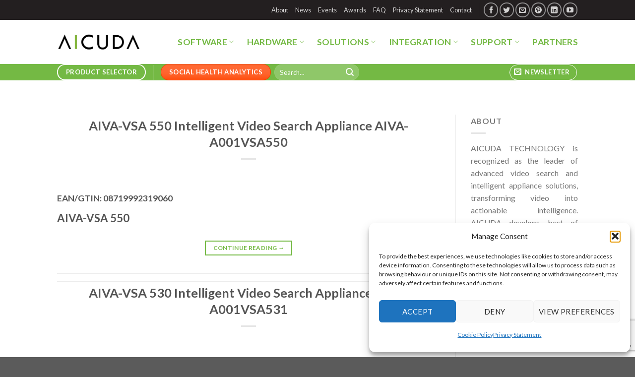

--- FILE ---
content_type: text/html; charset=UTF-8
request_url: https://aicuda.world/download-category/aiva-intelligent-video-search-appliance/
body_size: 30781
content:
<!DOCTYPE html>
<!--[if IE 9 ]> <html lang="en-GB" class="ie9 loading-site no-js"> <![endif]-->
<!--[if IE 8 ]> <html lang="en-GB" class="ie8 loading-site no-js"> <![endif]-->
<!--[if (gte IE 9)|!(IE)]><!--><html lang="en-GB" class="loading-site no-js"> <!--<![endif]-->
<head>
	<meta charset="UTF-8" />
	<link rel="profile" href="https://gmpg.org/xfn/11" />
	<link rel="pingback" href="https://aicuda.world/xmlrpc.php" />

	<script>(function(html){html.className = html.className.replace(/\bno-js\b/,'js')})(document.documentElement);</script>
<meta name='robots' content='index, follow, max-image-preview:large, max-snippet:-1, max-video-preview:-1' />
<meta name="viewport" content="width=device-width, initial-scale=1, maximum-scale=1" /><script>window._wca = window._wca || [];</script>

	<!-- This site is optimized with the Yoast SEO Premium plugin v26.4 (Yoast SEO v26.4) - https://yoast.com/wordpress/plugins/seo/ -->
	<title>AIVA Intelligent Video Search Appliance Archives -</title>
	<link rel="canonical" href="https://aicuda.world/download-category/aiva-intelligent-video-search-appliance/" />
	<meta property="og:locale" content="en_GB" />
	<meta property="og:type" content="article" />
	<meta property="og:title" content="AIVA Intelligent Video Search Appliance Archives" />
	<meta property="og:description" content="AIVA Intelligent Video Search Appliance" />
	<meta property="og:url" content="https://aicuda.world/download-category/aiva-intelligent-video-search-appliance/" />
	<meta property="og:image" content="https://i0.wp.com/aicuda.world/wp-content/uploads/2019/06/Aicuda-without-intelligent-storage.jpg?fit=2639%2C2173&ssl=1" />
	<meta property="og:image:width" content="2639" />
	<meta property="og:image:height" content="2173" />
	<meta property="og:image:type" content="image/jpeg" />
	<meta name="twitter:card" content="summary_large_image" />
	<meta name="twitter:site" content="@AicudaT" />
	<script type="application/ld+json" class="yoast-schema-graph">{"@context":"https://schema.org","@graph":[{"@type":"CollectionPage","@id":"https://aicuda.world/download-category/aiva-intelligent-video-search-appliance/","url":"https://aicuda.world/download-category/aiva-intelligent-video-search-appliance/","name":"AIVA Intelligent Video Search Appliance Archives -","isPartOf":{"@id":"https://aicuda.world/#website"},"breadcrumb":{"@id":"https://aicuda.world/download-category/aiva-intelligent-video-search-appliance/#breadcrumb"},"inLanguage":"en-GB"},{"@type":"BreadcrumbList","@id":"https://aicuda.world/download-category/aiva-intelligent-video-search-appliance/#breadcrumb","itemListElement":[{"@type":"ListItem","position":1,"name":"Home","item":"https://aicuda.world/"},{"@type":"ListItem","position":2,"name":"AIVA Intelligent Video Search Appliance"}]},{"@type":"WebSite","@id":"https://aicuda.world/#website","url":"https://aicuda.world/","name":"Aicuda Technology","description":"","publisher":{"@id":"https://aicuda.world/#organization"},"potentialAction":[{"@type":"SearchAction","target":{"@type":"EntryPoint","urlTemplate":"https://aicuda.world/?s={search_term_string}"},"query-input":{"@type":"PropertyValueSpecification","valueRequired":true,"valueName":"search_term_string"}}],"inLanguage":"en-GB"},{"@type":["Organization","Place"],"@id":"https://aicuda.world/#organization","name":"Aicuda Technology","url":"https://aicuda.world/","logo":{"@id":"https://aicuda.world/download-category/aiva-intelligent-video-search-appliance/#local-main-organization-logo"},"image":{"@id":"https://aicuda.world/download-category/aiva-intelligent-video-search-appliance/#local-main-organization-logo"},"sameAs":["https://www.facebook.com/Aicuda-Technology-119859412736609","https://x.com/AicudaT","https://www.linkedin.com/company/aicuda-technology/","https://www.youtube.com/channel/UCTRNdUyg5B6xjShNA8EwK6Q/videos","https://nl.pinterest.com/aicuda91211606/"],"telephone":[],"openingHoursSpecification":[{"@type":"OpeningHoursSpecification","dayOfWeek":["Monday","Tuesday","Wednesday","Thursday","Friday","Saturday","Sunday"],"opens":"09:00","closes":"17:00"}]},{"@type":"ImageObject","inLanguage":"en-GB","@id":"https://aicuda.world/download-category/aiva-intelligent-video-search-appliance/#local-main-organization-logo","url":"https://i0.wp.com/aicuda.world/wp-content/uploads/2019/09/Logo-Aicuda-512-x-512.jpg?fit=512%2C512&ssl=1","contentUrl":"https://i0.wp.com/aicuda.world/wp-content/uploads/2019/09/Logo-Aicuda-512-x-512.jpg?fit=512%2C512&ssl=1","width":512,"height":512,"caption":"Aicuda Technology"}]}</script>
	<!-- / Yoast SEO Premium plugin. -->


<link rel='dns-prefetch' href='//stats.wp.com' />
<link rel='dns-prefetch' href='//use.fontawesome.com' />
<link rel='dns-prefetch' href='//fonts.googleapis.com' />
<link rel='preconnect' href='//i0.wp.com' />
<link rel='preconnect' href='//c0.wp.com' />
<link rel="alternate" type="application/rss+xml" title=" &raquo; Feed" href="https://aicuda.world/feed/" />
<link rel="alternate" type="application/rss+xml" title=" &raquo; AIVA Intelligent Video Search Appliance Category Feed" href="https://aicuda.world/download-category/aiva-intelligent-video-search-appliance/feed/" />
<style id='wp-img-auto-sizes-contain-inline-css' type='text/css'>
img:is([sizes=auto i],[sizes^="auto," i]){contain-intrinsic-size:3000px 1500px}
/*# sourceURL=wp-img-auto-sizes-contain-inline-css */
</style>
<style id='wp-emoji-styles-inline-css' type='text/css'>

	img.wp-smiley, img.emoji {
		display: inline !important;
		border: none !important;
		box-shadow: none !important;
		height: 1em !important;
		width: 1em !important;
		margin: 0 0.07em !important;
		vertical-align: -0.1em !important;
		background: none !important;
		padding: 0 !important;
	}
/*# sourceURL=wp-emoji-styles-inline-css */
</style>
<link rel='stylesheet' id='wp-block-library-css' href='https://c0.wp.com/c/6.9/wp-includes/css/dist/block-library/style.min.css' type='text/css' media='all' />
<style id='global-styles-inline-css' type='text/css'>
:root{--wp--preset--aspect-ratio--square: 1;--wp--preset--aspect-ratio--4-3: 4/3;--wp--preset--aspect-ratio--3-4: 3/4;--wp--preset--aspect-ratio--3-2: 3/2;--wp--preset--aspect-ratio--2-3: 2/3;--wp--preset--aspect-ratio--16-9: 16/9;--wp--preset--aspect-ratio--9-16: 9/16;--wp--preset--color--black: #000000;--wp--preset--color--cyan-bluish-gray: #abb8c3;--wp--preset--color--white: #ffffff;--wp--preset--color--pale-pink: #f78da7;--wp--preset--color--vivid-red: #cf2e2e;--wp--preset--color--luminous-vivid-orange: #ff6900;--wp--preset--color--luminous-vivid-amber: #fcb900;--wp--preset--color--light-green-cyan: #7bdcb5;--wp--preset--color--vivid-green-cyan: #00d084;--wp--preset--color--pale-cyan-blue: #8ed1fc;--wp--preset--color--vivid-cyan-blue: #0693e3;--wp--preset--color--vivid-purple: #9b51e0;--wp--preset--gradient--vivid-cyan-blue-to-vivid-purple: linear-gradient(135deg,rgb(6,147,227) 0%,rgb(155,81,224) 100%);--wp--preset--gradient--light-green-cyan-to-vivid-green-cyan: linear-gradient(135deg,rgb(122,220,180) 0%,rgb(0,208,130) 100%);--wp--preset--gradient--luminous-vivid-amber-to-luminous-vivid-orange: linear-gradient(135deg,rgb(252,185,0) 0%,rgb(255,105,0) 100%);--wp--preset--gradient--luminous-vivid-orange-to-vivid-red: linear-gradient(135deg,rgb(255,105,0) 0%,rgb(207,46,46) 100%);--wp--preset--gradient--very-light-gray-to-cyan-bluish-gray: linear-gradient(135deg,rgb(238,238,238) 0%,rgb(169,184,195) 100%);--wp--preset--gradient--cool-to-warm-spectrum: linear-gradient(135deg,rgb(74,234,220) 0%,rgb(151,120,209) 20%,rgb(207,42,186) 40%,rgb(238,44,130) 60%,rgb(251,105,98) 80%,rgb(254,248,76) 100%);--wp--preset--gradient--blush-light-purple: linear-gradient(135deg,rgb(255,206,236) 0%,rgb(152,150,240) 100%);--wp--preset--gradient--blush-bordeaux: linear-gradient(135deg,rgb(254,205,165) 0%,rgb(254,45,45) 50%,rgb(107,0,62) 100%);--wp--preset--gradient--luminous-dusk: linear-gradient(135deg,rgb(255,203,112) 0%,rgb(199,81,192) 50%,rgb(65,88,208) 100%);--wp--preset--gradient--pale-ocean: linear-gradient(135deg,rgb(255,245,203) 0%,rgb(182,227,212) 50%,rgb(51,167,181) 100%);--wp--preset--gradient--electric-grass: linear-gradient(135deg,rgb(202,248,128) 0%,rgb(113,206,126) 100%);--wp--preset--gradient--midnight: linear-gradient(135deg,rgb(2,3,129) 0%,rgb(40,116,252) 100%);--wp--preset--font-size--small: 13px;--wp--preset--font-size--medium: 20px;--wp--preset--font-size--large: 36px;--wp--preset--font-size--x-large: 42px;--wp--preset--spacing--20: 0.44rem;--wp--preset--spacing--30: 0.67rem;--wp--preset--spacing--40: 1rem;--wp--preset--spacing--50: 1.5rem;--wp--preset--spacing--60: 2.25rem;--wp--preset--spacing--70: 3.38rem;--wp--preset--spacing--80: 5.06rem;--wp--preset--shadow--natural: 6px 6px 9px rgba(0, 0, 0, 0.2);--wp--preset--shadow--deep: 12px 12px 50px rgba(0, 0, 0, 0.4);--wp--preset--shadow--sharp: 6px 6px 0px rgba(0, 0, 0, 0.2);--wp--preset--shadow--outlined: 6px 6px 0px -3px rgb(255, 255, 255), 6px 6px rgb(0, 0, 0);--wp--preset--shadow--crisp: 6px 6px 0px rgb(0, 0, 0);}:where(.is-layout-flex){gap: 0.5em;}:where(.is-layout-grid){gap: 0.5em;}body .is-layout-flex{display: flex;}.is-layout-flex{flex-wrap: wrap;align-items: center;}.is-layout-flex > :is(*, div){margin: 0;}body .is-layout-grid{display: grid;}.is-layout-grid > :is(*, div){margin: 0;}:where(.wp-block-columns.is-layout-flex){gap: 2em;}:where(.wp-block-columns.is-layout-grid){gap: 2em;}:where(.wp-block-post-template.is-layout-flex){gap: 1.25em;}:where(.wp-block-post-template.is-layout-grid){gap: 1.25em;}.has-black-color{color: var(--wp--preset--color--black) !important;}.has-cyan-bluish-gray-color{color: var(--wp--preset--color--cyan-bluish-gray) !important;}.has-white-color{color: var(--wp--preset--color--white) !important;}.has-pale-pink-color{color: var(--wp--preset--color--pale-pink) !important;}.has-vivid-red-color{color: var(--wp--preset--color--vivid-red) !important;}.has-luminous-vivid-orange-color{color: var(--wp--preset--color--luminous-vivid-orange) !important;}.has-luminous-vivid-amber-color{color: var(--wp--preset--color--luminous-vivid-amber) !important;}.has-light-green-cyan-color{color: var(--wp--preset--color--light-green-cyan) !important;}.has-vivid-green-cyan-color{color: var(--wp--preset--color--vivid-green-cyan) !important;}.has-pale-cyan-blue-color{color: var(--wp--preset--color--pale-cyan-blue) !important;}.has-vivid-cyan-blue-color{color: var(--wp--preset--color--vivid-cyan-blue) !important;}.has-vivid-purple-color{color: var(--wp--preset--color--vivid-purple) !important;}.has-black-background-color{background-color: var(--wp--preset--color--black) !important;}.has-cyan-bluish-gray-background-color{background-color: var(--wp--preset--color--cyan-bluish-gray) !important;}.has-white-background-color{background-color: var(--wp--preset--color--white) !important;}.has-pale-pink-background-color{background-color: var(--wp--preset--color--pale-pink) !important;}.has-vivid-red-background-color{background-color: var(--wp--preset--color--vivid-red) !important;}.has-luminous-vivid-orange-background-color{background-color: var(--wp--preset--color--luminous-vivid-orange) !important;}.has-luminous-vivid-amber-background-color{background-color: var(--wp--preset--color--luminous-vivid-amber) !important;}.has-light-green-cyan-background-color{background-color: var(--wp--preset--color--light-green-cyan) !important;}.has-vivid-green-cyan-background-color{background-color: var(--wp--preset--color--vivid-green-cyan) !important;}.has-pale-cyan-blue-background-color{background-color: var(--wp--preset--color--pale-cyan-blue) !important;}.has-vivid-cyan-blue-background-color{background-color: var(--wp--preset--color--vivid-cyan-blue) !important;}.has-vivid-purple-background-color{background-color: var(--wp--preset--color--vivid-purple) !important;}.has-black-border-color{border-color: var(--wp--preset--color--black) !important;}.has-cyan-bluish-gray-border-color{border-color: var(--wp--preset--color--cyan-bluish-gray) !important;}.has-white-border-color{border-color: var(--wp--preset--color--white) !important;}.has-pale-pink-border-color{border-color: var(--wp--preset--color--pale-pink) !important;}.has-vivid-red-border-color{border-color: var(--wp--preset--color--vivid-red) !important;}.has-luminous-vivid-orange-border-color{border-color: var(--wp--preset--color--luminous-vivid-orange) !important;}.has-luminous-vivid-amber-border-color{border-color: var(--wp--preset--color--luminous-vivid-amber) !important;}.has-light-green-cyan-border-color{border-color: var(--wp--preset--color--light-green-cyan) !important;}.has-vivid-green-cyan-border-color{border-color: var(--wp--preset--color--vivid-green-cyan) !important;}.has-pale-cyan-blue-border-color{border-color: var(--wp--preset--color--pale-cyan-blue) !important;}.has-vivid-cyan-blue-border-color{border-color: var(--wp--preset--color--vivid-cyan-blue) !important;}.has-vivid-purple-border-color{border-color: var(--wp--preset--color--vivid-purple) !important;}.has-vivid-cyan-blue-to-vivid-purple-gradient-background{background: var(--wp--preset--gradient--vivid-cyan-blue-to-vivid-purple) !important;}.has-light-green-cyan-to-vivid-green-cyan-gradient-background{background: var(--wp--preset--gradient--light-green-cyan-to-vivid-green-cyan) !important;}.has-luminous-vivid-amber-to-luminous-vivid-orange-gradient-background{background: var(--wp--preset--gradient--luminous-vivid-amber-to-luminous-vivid-orange) !important;}.has-luminous-vivid-orange-to-vivid-red-gradient-background{background: var(--wp--preset--gradient--luminous-vivid-orange-to-vivid-red) !important;}.has-very-light-gray-to-cyan-bluish-gray-gradient-background{background: var(--wp--preset--gradient--very-light-gray-to-cyan-bluish-gray) !important;}.has-cool-to-warm-spectrum-gradient-background{background: var(--wp--preset--gradient--cool-to-warm-spectrum) !important;}.has-blush-light-purple-gradient-background{background: var(--wp--preset--gradient--blush-light-purple) !important;}.has-blush-bordeaux-gradient-background{background: var(--wp--preset--gradient--blush-bordeaux) !important;}.has-luminous-dusk-gradient-background{background: var(--wp--preset--gradient--luminous-dusk) !important;}.has-pale-ocean-gradient-background{background: var(--wp--preset--gradient--pale-ocean) !important;}.has-electric-grass-gradient-background{background: var(--wp--preset--gradient--electric-grass) !important;}.has-midnight-gradient-background{background: var(--wp--preset--gradient--midnight) !important;}.has-small-font-size{font-size: var(--wp--preset--font-size--small) !important;}.has-medium-font-size{font-size: var(--wp--preset--font-size--medium) !important;}.has-large-font-size{font-size: var(--wp--preset--font-size--large) !important;}.has-x-large-font-size{font-size: var(--wp--preset--font-size--x-large) !important;}
/*# sourceURL=global-styles-inline-css */
</style>

<style id='classic-theme-styles-inline-css' type='text/css'>
/*! This file is auto-generated */
.wp-block-button__link{color:#fff;background-color:#32373c;border-radius:9999px;box-shadow:none;text-decoration:none;padding:calc(.667em + 2px) calc(1.333em + 2px);font-size:1.125em}.wp-block-file__button{background:#32373c;color:#fff;text-decoration:none}
/*# sourceURL=/wp-includes/css/classic-themes.min.css */
</style>
<link rel='stylesheet' id='contact-form-7-css' href='https://aicuda.world/wp-content/plugins/contact-form-7/includes/css/styles.css?ver=6.1.3' type='text/css' media='all' />
<link rel='stylesheet' id='wpdm-font-awesome-css' href='https://use.fontawesome.com/releases/v6.7.2/css/all.css?ver=6a29924bcbe2877d55748ded45fb2705' type='text/css' media='all' />
<link rel='stylesheet' id='wpdm-front-css' href='https://aicuda.world/wp-content/plugins/download-manager/assets/css/front.min.css?ver=6a29924bcbe2877d55748ded45fb2705' type='text/css' media='all' />
<link rel='stylesheet' id='woof-css' href='https://aicuda.world/wp-content/plugins/woocommerce-products-filter/css/front.css?ver=6a29924bcbe2877d55748ded45fb2705' type='text/css' media='all' />
<link rel='stylesheet' id='chosen-drop-down-css' href='https://aicuda.world/wp-content/plugins/woocommerce-products-filter/js/chosen/chosen.min.css?ver=6a29924bcbe2877d55748ded45fb2705' type='text/css' media='all' />
<link rel='stylesheet' id='plainoverlay-css' href='https://aicuda.world/wp-content/plugins/woocommerce-products-filter/css/plainoverlay.css?ver=6a29924bcbe2877d55748ded45fb2705' type='text/css' media='all' />
<link rel='stylesheet' id='icheck-jquery-color-css' href='https://aicuda.world/wp-content/plugins/woocommerce-products-filter/js/icheck/skins/square/blue.css?ver=6a29924bcbe2877d55748ded45fb2705' type='text/css' media='all' />
<link rel='stylesheet' id='woof_by_sku_html_items-css' href='https://aicuda.world/wp-content/plugins/woocommerce-products-filter/ext/by_sku/css/by_sku.css?ver=6a29924bcbe2877d55748ded45fb2705' type='text/css' media='all' />
<link rel='stylesheet' id='woof_by_text_html_items-css' href='https://aicuda.world/wp-content/plugins/woocommerce-products-filter/ext/by_text/css/by_text.css?ver=6a29924bcbe2877d55748ded45fb2705' type='text/css' media='all' />
<link rel='stylesheet' id='woof_quick_search_html_items-css' href='https://aicuda.world/wp-content/plugins/woocommerce-products-filter/ext/quick_search/css/quick_search.css?ver=6a29924bcbe2877d55748ded45fb2705' type='text/css' media='all' />
<link rel='stylesheet' id='woof_select_hierarchy_html_items-css' href='https://aicuda.world/wp-content/plugins/woocommerce-products-filter/ext/select_hierarchy/css/html_types/select_hierarchy.css?ver=6a29924bcbe2877d55748ded45fb2705' type='text/css' media='all' />
<link rel='stylesheet' id='woof_select_radio_check_html_items-css' href='https://aicuda.world/wp-content/plugins/woocommerce-products-filter/ext/select_radio_check/css/html_types/select_radio_check.css?ver=6a29924bcbe2877d55748ded45fb2705' type='text/css' media='all' />
<link rel='stylesheet' id='woof_slider_html_items-css' href='https://aicuda.world/wp-content/plugins/woocommerce-products-filter/ext/slider/css/html_types/slider.css?ver=6a29924bcbe2877d55748ded45fb2705' type='text/css' media='all' />
<style id='woocommerce-inline-inline-css' type='text/css'>
.woocommerce form .form-row .required { visibility: visible; }
/*# sourceURL=woocommerce-inline-inline-css */
</style>
<link rel='stylesheet' id='cmplz-general-css' href='https://aicuda.world/wp-content/plugins/complianz-gdpr/assets/css/cookieblocker.min.css?ver=1766290353' type='text/css' media='all' />
<link rel='stylesheet' id='brands-styles-css' href='https://c0.wp.com/p/woocommerce/10.3.5/assets/css/brands.css' type='text/css' media='all' />
<link rel='stylesheet' id='flatsome-icons-css' href='https://aicuda.world/wp-content/themes/flatsome/assets/css/fl-icons.css?ver=3.3' type='text/css' media='all' />
<link rel='stylesheet' id='newsletter-css' href='https://aicuda.world/wp-content/plugins/newsletter/style.css?ver=9.0.7' type='text/css' media='all' />
<link rel='stylesheet' id='flatsome-main-css' href='https://aicuda.world/wp-content/themes/flatsome/assets/css/flatsome.css?ver=3.9.0' type='text/css' media='all' />
<link rel='stylesheet' id='flatsome-shop-css' href='https://aicuda.world/wp-content/themes/flatsome/assets/css/flatsome-shop.css?ver=3.9.0' type='text/css' media='all' />
<link rel='stylesheet' id='flatsome-style-css' href='https://aicuda.world/wp-content/themes/flatsome/style.css?ver=3.9.0' type='text/css' media='all' />
<link rel='stylesheet' id='flatsome-googlefonts-css' href='//fonts.googleapis.com/css?family=Lato%3Aregular%2C700%2C400%2C700%7CDancing+Script%3Aregular%2C400&#038;display=swap&#038;ver=3.9' type='text/css' media='all' />
<script type="text/javascript" async src="https://aicuda.world/wp-content/plugins/burst-pro/assets/js/timeme/timeme.min.js?ver=1768104633" id="burst-timeme-js"></script>
<script type="text/javascript" src="https://c0.wp.com/c/6.9/wp-includes/js/jquery/jquery.min.js" id="jquery-core-js"></script>
<script type="text/javascript" src="https://c0.wp.com/c/6.9/wp-includes/js/jquery/jquery-migrate.min.js" id="jquery-migrate-js"></script>
<script type="text/javascript" src="https://aicuda.world/wp-content/plugins/download-manager/assets/js/wpdm.min.js?ver=6a29924bcbe2877d55748ded45fb2705" id="wpdmjs-js"></script>
<script type="text/javascript" id="wpdm-frontjs-js-extra">
/* <![CDATA[ */
var wpdm_url = {"home":"https://aicuda.world/","site":"https://aicuda.world/","ajax":"https://aicuda.world/wp-admin/admin-ajax.php"};
var wpdm_js = {"spinner":"\u003Ci class=\"fas fa-sun fa-spin\"\u003E\u003C/i\u003E","client_id":"68f47f8a45de275c309db439cec96bc9"};
var wpdm_strings = {"pass_var":"Password Verified!","pass_var_q":"Please click following button to start download.","start_dl":"Start Download"};
//# sourceURL=wpdm-frontjs-js-extra
/* ]]> */
</script>
<script type="text/javascript" src="https://aicuda.world/wp-content/plugins/download-manager/assets/js/front.min.js?ver=6.8.6" id="wpdm-frontjs-js"></script>
<script type="text/javascript" src="https://c0.wp.com/p/woocommerce/10.3.5/assets/js/jquery-blockui/jquery.blockUI.min.js" id="wc-jquery-blockui-js" defer="defer" data-wp-strategy="defer"></script>
<script type="text/javascript" src="https://c0.wp.com/p/woocommerce/10.3.5/assets/js/js-cookie/js.cookie.min.js" id="wc-js-cookie-js" defer="defer" data-wp-strategy="defer"></script>
<script type="text/javascript" id="woocommerce-js-extra">
/* <![CDATA[ */
var woocommerce_params = {"ajax_url":"/wp-admin/admin-ajax.php","wc_ajax_url":"/?wc-ajax=%%endpoint%%","i18n_password_show":"Show password","i18n_password_hide":"Hide password"};
//# sourceURL=woocommerce-js-extra
/* ]]> */
</script>
<script type="text/javascript" src="https://c0.wp.com/p/woocommerce/10.3.5/assets/js/frontend/woocommerce.min.js" id="woocommerce-js" defer="defer" data-wp-strategy="defer"></script>
<script data-service="jetpack-statistics" data-category="statistics" type="text/plain" data-cmplz-src="https://stats.wp.com/s-202604.js" id="woocommerce-analytics-js" defer="defer" data-wp-strategy="defer"></script>
<link rel="https://api.w.org/" href="https://aicuda.world/wp-json/" /><link rel="EditURI" type="application/rsd+xml" title="RSD" href="https://aicuda.world/xmlrpc.php?rsd" />

		<!-- GA Google Analytics @ https://m0n.co/ga -->
		<script>
			(function(i,s,o,g,r,a,m){i['GoogleAnalyticsObject']=r;i[r]=i[r]||function(){
			(i[r].q=i[r].q||[]).push(arguments)},i[r].l=1*new Date();a=s.createElement(o),
			m=s.getElementsByTagName(o)[0];a.async=1;a.src=g;m.parentNode.insertBefore(a,m)
			})(window,document,'script','https://www.google-analytics.com/analytics.js','ga');
			ga('create', 'UA-149369618-1', 'auto');
			ga('set', 'anonymizeIp', true);
			ga('send', 'pageview');
		</script>

	<!-- Global site tag (gtag.js) - Google Analytics -->
<script async src="https://www.googletagmanager.com/gtag/js?id=UA-149369618-1"></script>
<script>
  window.dataLayer = window.dataLayer || [];
  function gtag(){dataLayer.push(arguments);}
  gtag('js', new Date());

  gtag('config', 'UA-149369618-1');
</script>

<meta name="baidu-site-verification" content="wij6ueFDjA" />	<style>img#wpstats{display:none}</style>
					<style>.cmplz-hidden {
					display: none !important;
				}</style><style>.bg{opacity: 0; transition: opacity 1s; -webkit-transition: opacity 1s;} .bg-loaded{opacity: 1;}</style><!--[if IE]><link rel="stylesheet" type="text/css" href="https://aicuda.world/wp-content/themes/flatsome/assets/css/ie-fallback.css"><script src="//cdnjs.cloudflare.com/ajax/libs/html5shiv/3.6.1/html5shiv.js"></script><script>var head = document.getElementsByTagName('head')[0],style = document.createElement('style');style.type = 'text/css';style.styleSheet.cssText = ':before,:after{content:none !important';head.appendChild(style);setTimeout(function(){head.removeChild(style);}, 0);</script><script src="https://aicuda.world/wp-content/themes/flatsome/assets/libs/ie-flexibility.js"></script><![endif]-->	<noscript><style>.woocommerce-product-gallery{ opacity: 1 !important; }</style></noscript>
	<link rel="icon" href="https://i0.wp.com/aicuda.world/wp-content/uploads/2019/09/cropped-Logo-Aicuda-512-x-512.jpg?fit=32%2C32&#038;ssl=1" sizes="32x32" />
<link rel="icon" href="https://i0.wp.com/aicuda.world/wp-content/uploads/2019/09/cropped-Logo-Aicuda-512-x-512.jpg?fit=192%2C192&#038;ssl=1" sizes="192x192" />
<link rel="apple-touch-icon" href="https://i0.wp.com/aicuda.world/wp-content/uploads/2019/09/cropped-Logo-Aicuda-512-x-512.jpg?fit=180%2C180&#038;ssl=1" />
<meta name="msapplication-TileImage" content="https://i0.wp.com/aicuda.world/wp-content/uploads/2019/09/cropped-Logo-Aicuda-512-x-512.jpg?fit=270%2C270&#038;ssl=1" />
<style id="custom-css" type="text/css">:root {--primary-color: #74b944;}.header-main{height: 89px}#logo img{max-height: 89px}#logo{width:169px;}.header-bottom{min-height: 22px}.header-top{min-height: 40px}.transparent .header-main{height: 89px}.transparent #logo img{max-height: 89px}.has-transparent + .page-title:first-of-type,.has-transparent + #main > .page-title,.has-transparent + #main > div > .page-title,.has-transparent + #main .page-header-wrapper:first-of-type .page-title{padding-top: 169px;}.transparent .header-wrapper{background-color: #cecece!important;}.transparent .top-divider{display: none;}.header.show-on-scroll,.stuck .header-main{height:70px!important}.stuck #logo img{max-height: 70px!important}.search-form{ width: 100%;}.header-bg-color, .header-wrapper {background-color: #ffffff}.header-bottom {background-color: #74b944}.header-main .nav > li > a{line-height: 16px }.stuck .header-main .nav > li > a{line-height: 50px }.header-bottom-nav > li > a{line-height: 20px }@media (max-width: 549px) {.header-main{height: 70px}#logo img{max-height: 70px}}.nav-dropdown{font-size:100%}.header-top{background-color:#231f20!important;}/* Color */.accordion-title.active, .has-icon-bg .icon .icon-inner,.logo a, .primary.is-underline, .primary.is-link, .badge-outline .badge-inner, .nav-outline > li.active> a,.nav-outline >li.active > a, .cart-icon strong,[data-color='primary'], .is-outline.primary{color: #74b944;}/* Color !important */[data-text-color="primary"]{color: #74b944!important;}/* Background Color */[data-text-bg="primary"]{background-color: #74b944;}/* Background */.scroll-to-bullets a,.featured-title, .label-new.menu-item > a:after, .nav-pagination > li > .current,.nav-pagination > li > span:hover,.nav-pagination > li > a:hover,.has-hover:hover .badge-outline .badge-inner,button[type="submit"], .button.wc-forward:not(.checkout):not(.checkout-button), .button.submit-button, .button.primary:not(.is-outline),.featured-table .title,.is-outline:hover, .has-icon:hover .icon-label,.nav-dropdown-bold .nav-column li > a:hover, .nav-dropdown.nav-dropdown-bold > li > a:hover, .nav-dropdown-bold.dark .nav-column li > a:hover, .nav-dropdown.nav-dropdown-bold.dark > li > a:hover, .is-outline:hover, .tagcloud a:hover,.grid-tools a, input[type='submit']:not(.is-form), .box-badge:hover .box-text, input.button.alt,.nav-box > li > a:hover,.nav-box > li.active > a,.nav-pills > li.active > a ,.current-dropdown .cart-icon strong, .cart-icon:hover strong, .nav-line-bottom > li > a:before, .nav-line-grow > li > a:before, .nav-line > li > a:before,.banner, .header-top, .slider-nav-circle .flickity-prev-next-button:hover svg, .slider-nav-circle .flickity-prev-next-button:hover .arrow, .primary.is-outline:hover, .button.primary:not(.is-outline), input[type='submit'].primary, input[type='submit'].primary, input[type='reset'].button, input[type='button'].primary, .badge-inner{background-color: #74b944;}/* Border */.nav-vertical.nav-tabs > li.active > a,.scroll-to-bullets a.active,.nav-pagination > li > .current,.nav-pagination > li > span:hover,.nav-pagination > li > a:hover,.has-hover:hover .badge-outline .badge-inner,.accordion-title.active,.featured-table,.is-outline:hover, .tagcloud a:hover,blockquote, .has-border, .cart-icon strong:after,.cart-icon strong,.blockUI:before, .processing:before,.loading-spin, .slider-nav-circle .flickity-prev-next-button:hover svg, .slider-nav-circle .flickity-prev-next-button:hover .arrow, .primary.is-outline:hover{border-color: #74b944}.nav-tabs > li.active > a{border-top-color: #74b944}.widget_shopping_cart_content .blockUI.blockOverlay:before { border-left-color: #74b944 }.woocommerce-checkout-review-order .blockUI.blockOverlay:before { border-left-color: #74b944 }/* Fill */.slider .flickity-prev-next-button:hover svg,.slider .flickity-prev-next-button:hover .arrow{fill: #74b944;}/* Background Color */[data-icon-label]:after, .secondary.is-underline:hover,.secondary.is-outline:hover,.icon-label,.button.secondary:not(.is-outline),.button.alt:not(.is-outline), .badge-inner.on-sale, .button.checkout, .single_add_to_cart_button{ background-color:#231f20; }[data-text-bg="secondary"]{background-color: #231f20;}/* Color */.secondary.is-underline,.secondary.is-link, .secondary.is-outline,.stars a.active, .star-rating:before, .woocommerce-page .star-rating:before,.star-rating span:before, .color-secondary{color: #231f20}/* Color !important */[data-text-color="secondary"]{color: #231f20!important;}/* Border */.secondary.is-outline:hover{border-color:#231f20}.success.is-underline:hover,.success.is-outline:hover,.success{background-color: #33b7f1}.success-color, .success.is-link, .success.is-outline{color: #33b7f1;}.success-border{border-color: #33b7f1!important;}/* Color !important */[data-text-color="success"]{color: #33b7f1!important;}/* Background Color */[data-text-bg="success"]{background-color: #33b7f1;}.alert.is-underline:hover,.alert.is-outline:hover,.alert{background-color: #ff4400}.alert.is-link, .alert.is-outline, .color-alert{color: #ff4400;}/* Color !important */[data-text-color="alert"]{color: #ff4400!important;}/* Background Color */[data-text-bg="alert"]{background-color: #ff4400;}body{font-family:"Lato", sans-serif}body{font-weight: 400}.nav > li > a {font-family:"Lato", sans-serif;}.nav > li > a {font-weight: 700;}h1,h2,h3,h4,h5,h6,.heading-font, .off-canvas-center .nav-sidebar.nav-vertical > li > a{font-family: "Lato", sans-serif;}h1,h2,h3,h4,h5,h6,.heading-font,.banner h1,.banner h2{font-weight: 700;}.alt-font{font-family: "Dancing Script", sans-serif;}.alt-font{font-weight: 400!important;}.header:not(.transparent) .header-nav.nav > li > a {color: #74b944;}.header:not(.transparent) .header-bottom-nav.nav > li > a{color: #ffffff;}.header:not(.transparent) .header-bottom-nav.nav > li > a:hover,.header:not(.transparent) .header-bottom-nav.nav > li.active > a,.header:not(.transparent) .header-bottom-nav.nav > li.current > a,.header:not(.transparent) .header-bottom-nav.nav > li > a.active,.header:not(.transparent) .header-bottom-nav.nav > li > a.current{color: #ffffff;}.header-bottom-nav.nav-line-bottom > li > a:before,.header-bottom-nav.nav-line-grow > li > a:before,.header-bottom-nav.nav-line > li > a:before,.header-bottom-nav.nav-box > li > a:hover,.header-bottom-nav.nav-box > li.active > a,.header-bottom-nav.nav-pills > li > a:hover,.header-bottom-nav.nav-pills > li.active > a{color:#FFF!important;background-color: #ffffff;}.shop-page-title.featured-title .title-overlay{background-color: rgba(0,0,0,0.3);}.products.has-equal-box-heights .box-image {padding-top: 71%;}@media screen and (min-width: 550px){.products .box-vertical .box-image{min-width: 600px!important;width: 600px!important;}}.label-new.menu-item > a:after{content:"New";}.label-hot.menu-item > a:after{content:"Hot";}.label-sale.menu-item > a:after{content:"Sale";}.label-popular.menu-item > a:after{content:"Popular";}</style>	<style type="text/css">
		</style>
	<script type="text/javascript">
	    if (typeof woof_lang_custom == 'undefined') {
		var woof_lang_custom = {};/*!!important*/
	    }
	    woof_lang_custom.woof_sku = "by SKU";

	    var woof_sku_autocomplete = 0;
	    var woof_sku_autocomplete_items = 10;
		        woof_sku_autocomplete =1;
	        //woof_sku_autocomplete_items =10;
	        woof_sku_autocomplete_items =10;
		</script>
		<style type="text/css">
		</style>
	<script type="text/javascript">
	    if (typeof woof_lang_custom == 'undefined') {
		var woof_lang_custom = {};/*!!important*/
	    }
	    woof_lang_custom.woof_text = "By text";

	    var woof_text_autocomplete = 0;
	    var woof_text_autocomplete_items = 10;
		        woof_text_autocomplete =0;
	        woof_text_autocomplete_items =10;
	
	    var woof_post_links_in_autocomplete = 0;
		        woof_post_links_in_autocomplete =0;
	
	    var how_to_open_links = 0;
		        how_to_open_links =0;
	
	</script>
	        <script type="text/javascript">
            var woof_is_permalink =1;

            var woof_shop_page = "";
        
            var woof_really_curr_tax = {};
            var woof_current_page_link = location.protocol + '//' + location.host + location.pathname;
            //***lets remove pagination from woof_current_page_link
            woof_current_page_link = woof_current_page_link.replace(/\page\/[0-9]+/, "");
                    var woof_link = 'https://aicuda.world/wp-content/plugins/woocommerce-products-filter/';

                                woof_really_curr_tax = {term_id:876, taxonomy: "wpdmcategory"};
                            </script>

                <script>

            var woof_ajaxurl = "https://aicuda.world/wp-admin/admin-ajax.php";

            var woof_lang = {
                'orderby': "orderby",
                'date': "date",
                'perpage': "per page",
                'pricerange': "price range",
                'menu_order': "menu order",
                'popularity': "popularity",
                'rating': "rating",
                'price': "price low to high",
                'price-desc': "price high to low"
            };

            if (typeof woof_lang_custom == 'undefined') {
                var woof_lang_custom = {};/*!!important*/
            }

            //***

            var woof_is_mobile = 0;
        


            var woof_show_price_search_button = 0;
            var woof_show_price_search_type = 0;
        
            var woof_show_price_search_type = 0;

            var swoof_search_slug = "swoof";

        
            var icheck_skin = {};
                                    icheck_skin.skin = "square";
                icheck_skin.color = "blue";
        
            var is_woof_use_chosen =1;

        

            var woof_current_values = '[]';
            //+++
            var woof_lang_loading = "Loading ...";

        
            var woof_lang_show_products_filter = "show products filter";
            var woof_lang_hide_products_filter = "hide products filter";
            var woof_lang_pricerange = "price range";

            //+++

            var woof_use_beauty_scroll =0;
            //+++
            var woof_autosubmit =1;
            var woof_ajaxurl = "https://aicuda.world/wp-admin/admin-ajax.php";
            /*var woof_submit_link = "";*/
            var woof_is_ajax = 0;
            var woof_ajax_redraw = 0;
            var woof_ajax_page_num =1;
            var woof_ajax_first_done = false;
            var woof_checkboxes_slide_flag = true;


            //toggles
            var woof_toggle_type = "image";

            var woof_toggle_closed_text = "-";
            var woof_toggle_opened_text = "+";

            var woof_toggle_closed_image = "https://aicuda.world/wp-content/plugins/woocommerce-products-filter/img/plus3.png";
            var woof_toggle_opened_image = "https://aicuda.world/wp-content/plugins/woocommerce-products-filter/img/minus3.png";


            //indexes which can be displayed in red buttons panel
                    var woof_accept_array = ["min_price", "orderby", "perpage", "woof_sku","woof_text","product_brand","product_visibility","product_cat","product_tag","pa_ai-features","pa_ai-gpu","pa_ai-storage","pa_ch-face-search-recognition","pa_ch-intrusion-detection","pa_ch-lpr","pa_ch-lpr-city-road-mode","pa_ch-lpr-highway-mode","pa_ch-lpr-parking-lot-mode","pa_ch-object-left-behind","pa_ch-people-count","pa_ch-ppe-protective-equipment","pa_ch-vehicle-count","pa_ch-video-search","pa_core-platform-software","pa_cpu","pa_cross-camera-detection","pa_crowd-detection","pa_drive-bays","pa_form-factor","pa_hdd-support","pa_license-plate-recognition","pa_memory","pa_object-tracking","pa_power-supply-unit","pa_rack-mountable","pa_raid-support","pa_recorder","pa_remote-io-device","pa_scene-change","pa_sd-card","pa_special-object","pa_stackable","pa_system-ssd-hdd"];

        


            //***
            //for extensions

            var woof_ext_init_functions = null;
                        woof_ext_init_functions = '{"by_sku":"woof_init_sku","by_text":"woof_init_text","select_hierarchy":"woof_init_select_hierarchy","select_radio_check":"woof_init_select_radio_check","slider":"woof_init_sliders"}';

        

        
            var woof_overlay_skin = "plainoverlay";

            jQuery(function () {
                woof_current_values = jQuery.parseJSON(woof_current_values);
                if (woof_current_values == null || woof_current_values.length == 0) {
                    woof_current_values = {};
                }

            });

            function woof_js_after_ajax_done() {
                jQuery(document).trigger('woof_ajax_done');
                    }
        </script>
        <meta name="generator" content="WordPress Download Manager 6.8.6" />
		        <style>
            /* WPDM Link Template Styles */        </style>
		        <style>

            :root {
                --color-primary: #4a8eff;
                --color-primary-rgb: 74, 142, 255;
                --color-primary-hover: #5998ff;
                --color-primary-active: #3281ff;
                --clr-sec: #6c757d;
                --clr-sec-rgb: 108, 117, 125;
                --clr-sec-hover: #6c757d;
                --clr-sec-active: #6c757d;
                --color-success: #018e11;
                --color-success-rgb: 1, 142, 17;
                --color-success-hover: #0aad01;
                --color-success-active: #0c8c01;
                --color-info: #2CA8FF;
                --color-info-rgb: 44, 168, 255;
                --color-info-hover: #2CA8FF;
                --color-info-active: #2CA8FF;
                --color-warning: #FFB236;
                --color-warning-rgb: 255, 178, 54;
                --color-warning-hover: #FFB236;
                --color-warning-active: #FFB236;
                --color-danger: #ff5062;
                --color-danger-rgb: 255, 80, 98;
                --color-danger-hover: #ff5062;
                --color-danger-active: #ff5062;
                --color-green: #30b570;
                --color-blue: #0073ff;
                --color-purple: #8557D3;
                --color-red: #ff5062;
                --color-muted: rgba(69, 89, 122, 0.6);
                --wpdm-font: "Sen", -apple-system, BlinkMacSystemFont, "Segoe UI", Roboto, Helvetica, Arial, sans-serif, "Apple Color Emoji", "Segoe UI Emoji", "Segoe UI Symbol";
            }

            .wpdm-download-link.btn.btn-primary {
                border-radius: 4px;
            }


        </style>
		        <script>
            function wpdm_rest_url(request) {
                return "https://aicuda.world/wp-json/wpdm/" + request;
            }
        </script>
		<link rel='stylesheet' id='wc-blocks-style-css' href='https://c0.wp.com/p/woocommerce/10.3.5/assets/client/blocks/wc-blocks.css' type='text/css' media='all' />
<link rel='stylesheet' id='easy-autocomplete-css' href='https://aicuda.world/wp-content/plugins/woocommerce-products-filter/js/easy-autocomplete/easy-autocomplete.min.css?ver=6a29924bcbe2877d55748ded45fb2705' type='text/css' media='all' />
<link rel='stylesheet' id='easy-autocomplete-theme-css' href='https://aicuda.world/wp-content/plugins/woocommerce-products-filter/js/easy-autocomplete/easy-autocomplete.themes.min.css?ver=6a29924bcbe2877d55748ded45fb2705' type='text/css' media='all' />
<link rel='stylesheet' id='ion.range-slider-css' href='https://aicuda.world/wp-content/plugins/woocommerce-products-filter/js/ion.range-slider/css/ion.rangeSlider.css?ver=6a29924bcbe2877d55748ded45fb2705' type='text/css' media='all' />
<link rel='stylesheet' id='ion.range-slider-skin-css' href='https://aicuda.world/wp-content/plugins/woocommerce-products-filter/js/ion.range-slider/css/ion.rangeSlider.skinModern.css?ver=6a29924bcbe2877d55748ded45fb2705' type='text/css' media='all' />
</head>

<body data-rsssl=1 data-cmplz=1 class="archive tax-wpdmcategory term-aiva-intelligent-video-search-appliance term-876 wp-theme-flatsome theme-flatsome woocommerce-no-js full-width lightbox nav-dropdown-has-arrow" data-burst_id="876" data-burst_type="tax">


<a class="skip-link screen-reader-text" href="#main">Skip to content</a>

<div id="wrapper">

	
	<header id="header" class="header has-sticky sticky-jump">
		<div class="header-wrapper">
			<div id="top-bar" class="header-top hide-for-sticky nav-dark">
    <div class="flex-row container">
      <div class="flex-col hide-for-medium flex-left">
          <ul class="nav nav-left medium-nav-center nav-small  nav-line-bottom">
                        </ul>
      </div><!-- flex-col left -->

      <div class="flex-col hide-for-medium flex-center">
          <ul class="nav nav-center nav-small  nav-line-bottom">
                        </ul>
      </div><!-- center -->

      <div class="flex-col hide-for-medium flex-right">
         <ul class="nav top-bar-nav nav-right nav-small  nav-line-bottom">
              <li id="menu-item-221" class="menu-item menu-item-type-post_type menu-item-object-page  menu-item-221"><a href="https://aicuda.world/about/" class="nav-top-link">About</a></li>
<li id="menu-item-555" class="menu-item menu-item-type-post_type menu-item-object-page  menu-item-555"><a href="https://aicuda.world/news/" class="nav-top-link">News</a></li>
<li id="menu-item-4577" class="menu-item menu-item-type-post_type menu-item-object-page  menu-item-4577"><a href="https://aicuda.world/events/" class="nav-top-link">Events</a></li>
<li id="menu-item-10093" class="menu-item menu-item-type-post_type menu-item-object-page  menu-item-10093"><a href="https://aicuda.world/awards/" class="nav-top-link">Awards</a></li>
<li id="menu-item-3344" class="menu-item menu-item-type-post_type menu-item-object-page  menu-item-3344"><a href="https://aicuda.world/faq/" class="nav-top-link">FAQ</a></li>
<li id="menu-item-873" class="menu-item menu-item-type-post_type menu-item-object-page menu-item-privacy-policy  menu-item-873"><a href="https://aicuda.world/privacy-statement/" class="nav-top-link">Privacy Statement</a></li>
<li id="menu-item-223" class="menu-item menu-item-type-post_type menu-item-object-page  menu-item-223"><a href="https://aicuda.world/contact/" class="nav-top-link">Contact</a></li>
<li class="header-divider"></li><li class="html header-social-icons ml-0">
	<div class="social-icons follow-icons" ><a href="https://www.facebook.com/Aicuda-Technology-119859412736609" target="_blank" data-label="Facebook"  rel="noopener noreferrer nofollow" class="icon button circle is-outline facebook tooltip" title="Follow on Facebook"><i class="icon-facebook" ></i></a><a href="https://twitter.com/AicudaT" target="_blank"  data-label="Twitter"  rel="noopener noreferrer nofollow" class="icon button circle is-outline  twitter tooltip" title="Follow on Twitter"><i class="icon-twitter" ></i></a><a href="mailto:marketing@aicuda.world" data-label="E-mail"  rel="nofollow" class="icon button circle is-outline  email tooltip" title="Send us an email"><i class="icon-envelop" ></i></a><a href="https://nl.pinterest.com/aicuda91211606/" target="_blank" rel="noopener noreferrer nofollow"  data-label="Pinterest"  class="icon button circle is-outline  pinterest tooltip" title="Follow on Pinterest"><i class="icon-pinterest" ></i></a><a href="https://www.linkedin.com/company/aicuda-technology/about/" target="_blank" rel="noopener noreferrer nofollow" data-label="LinkedIn" class="icon button circle is-outline  linkedin tooltip" title="Follow on LinkedIn"><i class="icon-linkedin" ></i></a><a href="https://www.youtube.com/channel/UCTRNdUyg5B6xjShNA8EwK6Q/videos" target="_blank" rel="noopener noreferrer nofollow" data-label="YouTube" class="icon button circle is-outline  youtube tooltip" title="Follow on YouTube"><i class="icon-youtube" ></i></a></div></li>          </ul>
      </div><!-- .flex-col right -->

            <div class="flex-col show-for-medium flex-grow">
          <ul class="nav nav-center nav-small mobile-nav  nav-line-bottom">
              <li class="html custom html_topbar_left"><strong class="uppercase">Welcome to Aicuda world</strong></li>          </ul>
      </div>
      
    </div><!-- .flex-row -->
</div><!-- #header-top -->
<div id="masthead" class="header-main ">
      <div class="header-inner flex-row container logo-left medium-logo-center" role="navigation">

          <!-- Logo -->
          <div id="logo" class="flex-col logo">
            <!-- Header logo -->
<a href="https://aicuda.world/" title="" rel="home">
    <img width="169" height="89" src="https://aicuda.world/wp-content/uploads/2020/05/Aicuda-transparant.png" class="header_logo header-logo" alt=""/><img  width="169" height="89" src="https://aicuda.world/wp-content/uploads/2020/05/Aicuda-transparant.png" class="header-logo-dark" alt=""/></a>
<p class="logo-tagline"></p>          </div>

          <!-- Mobile Left Elements -->
          <div class="flex-col show-for-medium flex-left">
            <ul class="mobile-nav nav nav-left ">
              <li class="nav-icon has-icon">
  		<a href="#" data-open="#main-menu" data-pos="left" data-bg="main-menu-overlay" data-color="" class="is-small" aria-label="Menu" aria-controls="main-menu" aria-expanded="false">
		
		  <i class="icon-menu" ></i>
		  		</a>
	</li>            </ul>
          </div>

          <!-- Left Elements -->
          <div class="flex-col hide-for-medium flex-left
            flex-grow">
            <ul class="header-nav header-nav-main nav nav-left  nav-size-xlarge nav-spacing-xlarge nav-uppercase" >
                          </ul>
          </div>

          <!-- Right Elements -->
          <div class="flex-col hide-for-medium flex-right">
            <ul class="header-nav header-nav-main nav nav-right  nav-size-xlarge nav-spacing-xlarge nav-uppercase">
              <li id="menu-item-5721" class="menu-item menu-item-type-post_type menu-item-object-page menu-item-has-children  menu-item-5721 has-dropdown"><a href="https://aicuda.world/products-2/" class="nav-top-link">Software<i class="icon-angle-down" ></i></a>
<ul class='nav-dropdown nav-dropdown-bold'>
	<li id="menu-item-9196" class="menu-item menu-item-type-post_type menu-item-object-page menu-item-has-children  menu-item-9196 nav-dropdown-col"><a href="https://aicuda.world/ai-video-analytics-licenses/">Vision AI Analytics</a>
	<ul class='nav-column nav-dropdown-bold'>
		<li id="menu-item-69122" class="menu-item menu-item-type-post_type menu-item-object-page  menu-item-69122"><a href="https://aicuda.world/age-and-gender-detection/">Age and Gender Detection</a></li>
		<li id="menu-item-69139" class="menu-item menu-item-type-post_type menu-item-object-page  menu-item-69139"><a href="https://aicuda.world/container-id-recognition/">Container ID Recognition</a></li>
		<li id="menu-item-69137" class="menu-item menu-item-type-post_type menu-item-object-page  menu-item-69137"><a href="https://aicuda.world/cross-camera-tracking/">Cross Camera Tracking</a></li>
		<li id="menu-item-69115" class="menu-item menu-item-type-post_type menu-item-object-page  menu-item-69115"><a href="https://aicuda.world/dwell-time/">Dwell Time</a></li>
		<li id="menu-item-9299" class="menu-item menu-item-type-post_type menu-item-object-page  menu-item-9299"><a href="https://aicuda.world/face-search-and-recognition-license/">Face Search and Recognition</a></li>
		<li id="menu-item-9250" class="menu-item menu-item-type-post_type menu-item-object-page  menu-item-9250"><a href="https://aicuda.world/fire-and-smoke-detection-license/">Fire and Smoke Detection</a></li>
		<li id="menu-item-9279" class="menu-item menu-item-type-post_type menu-item-object-page  menu-item-9279"><a href="https://aicuda.world/illegal-parking-license/">Illegal Parking</a></li>
		<li id="menu-item-9280" class="menu-item menu-item-type-post_type menu-item-object-page  menu-item-9280"><a href="https://aicuda.world/intrusion-detection-license/">Intrusion Detection</a></li>
		<li id="menu-item-9281" class="menu-item menu-item-type-post_type menu-item-object-page  menu-item-9281"><a href="https://aicuda.world/license-plate-recognition-license/">License Plate Recognition</a></li>
		<li id="menu-item-9282" class="menu-item menu-item-type-post_type menu-item-object-page  menu-item-9282"><a href="https://aicuda.world/object-left-behind-license/">Object Left Behind</a></li>
		<li id="menu-item-69136" class="menu-item menu-item-type-post_type menu-item-object-page  menu-item-69136"><a href="https://aicuda.world/object-counting-and-tracking/">Object Tracking</a></li>
		<li id="menu-item-9283" class="menu-item menu-item-type-post_type menu-item-object-page  menu-item-9283"><a href="https://aicuda.world/people-counting-license/">People Counting</a></li>
		<li id="menu-item-9284" class="menu-item menu-item-type-post_type menu-item-object-page  menu-item-9284"><a href="https://aicuda.world/people-loitering-license/">People Loitering</a></li>
		<li id="menu-item-9285" class="menu-item menu-item-type-post_type menu-item-object-page  menu-item-9285"><a href="https://aicuda.world/person-fall-and-crouch-license/">Person Fall and Crouch</a></li>
		<li id="menu-item-9286" class="menu-item menu-item-type-post_type menu-item-object-page  menu-item-9286"><a href="https://aicuda.world/personal-protect-equipment-license/">Personal Protection Equipment</a></li>
		<li id="menu-item-9287" class="menu-item menu-item-type-post_type menu-item-object-page  menu-item-9287"><a href="https://aicuda.world/reverse-movement-people-license/">Reverse Movement People</a></li>
		<li id="menu-item-9288" class="menu-item menu-item-type-post_type menu-item-object-page  menu-item-9288"><a href="https://aicuda.world/reverse-movement-vehicle-license/">Reverse Movement Vehicle</a></li>
		<li id="menu-item-69138" class="menu-item menu-item-type-post_type menu-item-object-page  menu-item-69138"><a href="https://aicuda.world/scene-change/">Scene Change</a></li>
		<li id="menu-item-9289" class="menu-item menu-item-type-post_type menu-item-object-page  menu-item-9289"><a href="https://aicuda.world/vehicle-counting-license/">Vehicle Counting</a></li>
		<li id="menu-item-9611" class="menu-item menu-item-type-post_type menu-item-object-page  menu-item-9611"><a href="https://aicuda.world/vehicles-make-and-model-recognition/">Vehicle Make and Model Recognition</a></li>
		<li id="menu-item-9290" class="menu-item menu-item-type-post_type menu-item-object-page  menu-item-9290"><a href="https://aicuda.world/video-search-license/">Video Search</a></li>
		<li id="menu-item-9291" class="menu-item menu-item-type-post_type menu-item-object-page  menu-item-9291"><a href="https://aicuda.world/weapon-detection-license/">Weapon Detection</a></li>
	</ul>
</li>
</ul>
</li>
<li id="menu-item-69079" class="menu-item menu-item-type-post_type menu-item-object-page menu-item-has-children  menu-item-69079 has-dropdown"><a href="https://aicuda.world/hardware/" class="nav-top-link">Hardware<i class="icon-angle-down" ></i></a>
<ul class='nav-dropdown nav-dropdown-bold'>
	<li id="menu-item-69084" class="menu-item menu-item-type-post_type menu-item-object-page menu-item-has-children  menu-item-69084 nav-dropdown-col"><a href="https://aicuda.world/appliances/">Appliances</a>
	<ul class='nav-column nav-dropdown-bold'>
		<li id="menu-item-5735" class="menu-item menu-item-type-post_type menu-item-object-page  menu-item-5735"><a href="https://aicuda.world/vaidio-base-appliance/">Base Appliances</a></li>
		<li id="menu-item-5770" class="menu-item menu-item-type-post_type menu-item-object-page  menu-item-5770"><a href="https://aicuda.world/edge-devices/">Edge Devices</a></li>
	</ul>
</li>
</ul>
</li>
<li id="menu-item-215" class="menu-flyout menu-item menu-item-type-post_type menu-item-object-page menu-item-has-children  menu-item-215 has-dropdown"><a href="https://aicuda.world/solutions/" class="nav-top-link">Solutions<i class="icon-angle-down" ></i></a>
<ul class='nav-dropdown nav-dropdown-bold'>
	<li id="menu-item-10426" class="menu-item menu-item-type-post_type menu-item-object-page menu-item-has-children  menu-item-10426 nav-dropdown-col"><a href="https://aicuda.world/verticals/">Verticals</a>
	<ul class='nav-column nav-dropdown-bold'>
		<li id="menu-item-445" class="menu-item menu-item-type-post_type menu-item-object-page  menu-item-445"><a href="https://aicuda.world/airports/">Airports</a></li>
		<li id="menu-item-498" class="menu-item menu-item-type-post_type menu-item-object-page  menu-item-498"><a href="https://aicuda.world/cities/">Cities</a></li>
		<li id="menu-item-474" class="menu-item menu-item-type-post_type menu-item-object-page  menu-item-474"><a href="https://aicuda.world/education/">Education</a></li>
		<li id="menu-item-475" class="menu-item menu-item-type-post_type menu-item-object-page  menu-item-475"><a href="https://aicuda.world/entertainment/">Entertainment</a></li>
		<li id="menu-item-335" class="menu-item menu-item-type-post_type menu-item-object-page  menu-item-335"><a href="https://aicuda.world/finance/">Finance</a></li>
		<li id="menu-item-476" class="menu-item menu-item-type-post_type menu-item-object-page  menu-item-476"><a href="https://aicuda.world/gaming/">Gaming</a></li>
		<li id="menu-item-334" class="menu-item menu-item-type-post_type menu-item-object-page  menu-item-334"><a href="https://aicuda.world/government/">Government</a></li>
		<li id="menu-item-347" class="menu-item menu-item-type-post_type menu-item-object-page  menu-item-347"><a href="https://aicuda.world/healthcare/">Healthcare</a></li>
		<li id="menu-item-348" class="menu-item menu-item-type-post_type menu-item-object-page  menu-item-348"><a href="https://aicuda.world/hotels/">Hotels</a></li>
		<li id="menu-item-477" class="menu-item menu-item-type-post_type menu-item-object-page  menu-item-477"><a href="https://aicuda.world/oil-and-gas/">Oil and Gas</a></li>
		<li id="menu-item-349" class="menu-item menu-item-type-post_type menu-item-object-page  menu-item-349"><a href="https://aicuda.world/retail/">Retail</a></li>
		<li id="menu-item-481" class="menu-item menu-item-type-post_type menu-item-object-page  menu-item-481"><a href="https://aicuda.world/transport-and-logistics/">Transport and Logistics</a></li>
	</ul>
</li>
	<li id="menu-item-10185" class="menu-item menu-item-type-post_type menu-item-object-page menu-item-has-children  menu-item-10185 nav-dropdown-col"><a href="https://aicuda.world/use-cases/">Use Cases</a>
	<ul class='nav-column nav-dropdown-bold'>
		<li id="menu-item-10186" class="menu-item menu-item-type-post_type menu-item-object-page  menu-item-10186"><a href="https://aicuda.world/airport/">Airport</a></li>
		<li id="menu-item-10187" class="menu-item menu-item-type-post_type menu-item-object-page  menu-item-10187"><a href="https://aicuda.world/bank/">Bank</a></li>
		<li id="menu-item-10190" class="menu-item menu-item-type-post_type menu-item-object-page  menu-item-10190"><a href="https://aicuda.world/construction/">Construction Site</a></li>
		<li id="menu-item-10188" class="menu-item menu-item-type-post_type menu-item-object-page  menu-item-10188"><a href="https://aicuda.world/datacenter/">Datacenter</a></li>
		<li id="menu-item-10192" class="menu-item menu-item-type-post_type menu-item-object-page  menu-item-10192"><a href="https://aicuda.world/hotel/">Hotel</a></li>
		<li id="menu-item-10193" class="menu-item menu-item-type-post_type menu-item-object-page  menu-item-10193"><a href="https://aicuda.world/manufacturing/">Manufacturing Site</a></li>
		<li id="menu-item-10189" class="menu-item menu-item-type-post_type menu-item-object-page  menu-item-10189"><a href="https://aicuda.world/prison/">Prison</a></li>
		<li id="menu-item-10194" class="menu-item menu-item-type-post_type menu-item-object-page  menu-item-10194"><a href="https://aicuda.world/safe-city/">Safe City</a></li>
		<li id="menu-item-10191" class="menu-item menu-item-type-post_type menu-item-object-page  menu-item-10191"><a href="https://aicuda.world/wildlife/">Wildlife Park</a></li>
	</ul>
</li>
</ul>
</li>
<li id="menu-item-10444" class="menu-item menu-item-type-post_type menu-item-object-page menu-item-has-children  menu-item-10444 has-dropdown"><a href="https://aicuda.world/integration/" class="nav-top-link">Integration<i class="icon-angle-down" ></i></a>
<ul class='nav-dropdown nav-dropdown-bold'>
	<li id="menu-item-10450" class="menu-item menu-item-type-post_type menu-item-object-page menu-item-has-children  menu-item-10450 nav-dropdown-col"><a href="https://aicuda.world/vms-integration/">VMS Integration</a>
	<ul class='nav-column nav-dropdown-bold'>
		<li id="menu-item-11045" class="menu-item menu-item-type-post_type menu-item-object-page  menu-item-11045"><a href="https://aicuda.world/bosch/">Bosch</a></li>
		<li id="menu-item-11061" class="menu-item menu-item-type-post_type menu-item-object-page  menu-item-11061"><a href="https://aicuda.world/luxriot/">Luxriot</a></li>
		<li id="menu-item-12586" class="menu-item menu-item-type-post_type menu-item-object-page  menu-item-12586"><a href="https://aicuda.world/mobotix-hub/">Mobotix HUB</a></li>
		<li id="menu-item-11044" class="menu-item menu-item-type-post_type menu-item-object-page  menu-item-11044"><a href="https://aicuda.world/milestone/">Milestone</a></li>
		<li id="menu-item-11062" class="menu-item menu-item-type-post_type menu-item-object-page  menu-item-11062"><a href="https://aicuda.world/qognify/">Qognify</a></li>
	</ul>
</li>
	<li id="menu-item-10445" class="menu-item menu-item-type-post_type menu-item-object-page  menu-item-10445"><a href="https://aicuda.world/camera-integration/">Camera Integration</a></li>
	<li id="menu-item-10446" class="menu-item menu-item-type-post_type menu-item-object-page  menu-item-10446"><a href="https://aicuda.world/cloud-platform-integration/">Cloud Platform Integration</a></li>
	<li id="menu-item-10447" class="menu-item menu-item-type-post_type menu-item-object-page  menu-item-10447"><a href="https://aicuda.world/erp-integration/">ERP Integration</a></li>
	<li id="menu-item-10448" class="menu-item menu-item-type-post_type menu-item-object-page  menu-item-10448"><a href="https://aicuda.world/io-devices-integration/">IO Devices Integration</a></li>
	<li id="menu-item-10449" class="menu-item menu-item-type-post_type menu-item-object-page  menu-item-10449"><a href="https://aicuda.world/software-services/">Software Services</a></li>
</ul>
</li>
<li id="menu-item-1206" class="menu-item menu-item-type-post_type menu-item-object-page menu-item-has-children  menu-item-1206 has-dropdown"><a href="https://aicuda.world/support/" class="nav-top-link">Support<i class="icon-angle-down" ></i></a>
<ul class='nav-dropdown nav-dropdown-bold'>
	<li id="menu-item-3195" class="menu-item menu-item-type-post_type menu-item-object-page  menu-item-3195"><a href="https://aicuda.world/download-center/">Download  Center</a></li>
	<li id="menu-item-3208" class="menu-item menu-item-type-post_type menu-item-object-page  menu-item-3208"><a href="https://aicuda.world/technical-support/">Technical Support</a></li>
	<li id="menu-item-33001" class="menu-item menu-item-type-post_type menu-item-object-page  menu-item-33001"><a href="https://aicuda.world/vaidio-university/">Vaidio University</a></li>
	<li id="menu-item-36022" class="menu-item menu-item-type-post_type menu-item-object-page  menu-item-36022"><a href="https://aicuda.world/software-eula/">Software EULA</a></li>
	<li id="menu-item-80656" class="menu-item menu-item-type-post_type menu-item-object-page  menu-item-80656"><a href="https://aicuda.world/cookie-policy-eu/">Cookie Policy (EU)</a></li>
</ul>
</li>
<li id="menu-item-550" class="menu-item menu-item-type-post_type menu-item-object-page  menu-item-550"><a href="https://aicuda.world/partners/" class="nav-top-link">Partners</a></li>
            </ul>
          </div>

          <!-- Mobile Right Elements -->
          <div class="flex-col show-for-medium flex-right">
            <ul class="mobile-nav nav nav-right ">
              <li class="header-search header-search-dropdown has-icon has-dropdown menu-item-has-children">
		<a href="#" aria-label="Search" class="is-small"><i class="icon-search" ></i></a>
		<ul class="nav-dropdown nav-dropdown-bold">
	 	<li class="header-search-form search-form html relative has-icon">
	<div class="header-search-form-wrapper">
		<div class="searchform-wrapper ux-search-box relative form-flat is-normal"><form role="search" method="get" class="searchform" action="https://aicuda.world/">
	<div class="flex-row relative">
						<div class="flex-col flex-grow">
			<label class="screen-reader-text" for="woocommerce-product-search-field-0">Search for:</label>
			<input type="search" id="woocommerce-product-search-field-0" class="search-field mb-0" placeholder="Search&hellip;" value="" name="s" />
			<input type="hidden" name="post_type" value="product" />
					</div><!-- .flex-col -->
		<div class="flex-col">
			<button type="submit" value="Search" class="ux-search-submit submit-button secondary button icon mb-0">
				<i class="icon-search" ></i>			</button>
		</div><!-- .flex-col -->
	</div><!-- .flex-row -->
	<div class="live-search-results text-left z-top"></div>
</form>
</div>	</div>
</li>	</ul><!-- .nav-dropdown -->
</li>
            </ul>
          </div>

      </div><!-- .header-inner -->
     
            <!-- Header divider -->
      <div class="container"><div class="top-divider full-width"></div></div>
      </div><!-- .header-main --><div id="wide-nav" class="header-bottom wide-nav nav-dark flex-has-center hide-for-medium">
    <div class="flex-row container">

                        <div class="flex-col hide-for-medium flex-left">
                <ul class="nav header-nav header-bottom-nav nav-left  nav-uppercase">
                    <li class="html header-button-1">
	<div class="header-button">
	<a rel="noopener noreferrer" href="https://aicuda.world/product-selector/" target="_blank" class="button primary is-outline is-medium"  style="border-radius:99px;">
    <span>Product Selector</span>
  </a>
	</div>
</li>


<li class="header-divider"></li><li class="html header-button-2">
	<div class="header-button">
	<a rel="noopener noreferrer" href="https://aicuda.world/social-health-analytics/" target="_blank" class="button alert is-shade is-medium"  style="border-radius:99px;">
    <span>SOCIAL HEALTH ANALYTICS</span>
  </a>
	</div>
</li>
                </ul>
            </div><!-- flex-col -->
            
                        <div class="flex-col hide-for-medium flex-center">
                <ul class="nav header-nav header-bottom-nav nav-center  nav-uppercase">
                    <li class="header-search-form search-form html relative has-icon">
	<div class="header-search-form-wrapper">
		<div class="searchform-wrapper ux-search-box relative form-flat is-normal"><form role="search" method="get" class="searchform" action="https://aicuda.world/">
	<div class="flex-row relative">
						<div class="flex-col flex-grow">
			<label class="screen-reader-text" for="woocommerce-product-search-field-1">Search for:</label>
			<input type="search" id="woocommerce-product-search-field-1" class="search-field mb-0" placeholder="Search&hellip;" value="" name="s" />
			<input type="hidden" name="post_type" value="product" />
					</div><!-- .flex-col -->
		<div class="flex-col">
			<button type="submit" value="Search" class="ux-search-submit submit-button secondary button icon mb-0">
				<i class="icon-search" ></i>			</button>
		</div><!-- .flex-col -->
	</div><!-- .flex-row -->
	<div class="live-search-results text-left z-top"></div>
</form>
</div>	</div>
</li>                </ul>
            </div><!-- flex-col -->
            
                        <div class="flex-col hide-for-medium flex-right flex-grow">
              <ul class="nav header-nav header-bottom-nav nav-right  nav-uppercase">
                   <li class="header-newsletter-item has-icon">

<div class="header-button"><a href="#header-newsletter-signup" class="tooltip icon button circle is-outline is-small" 
  title="Sign up for Newsletter">
  
      <i class="icon-envelop"></i>
  
      <span class="header-newsletter-title hide-for-medium">
      Newsletter    </span>
  </a><!-- .newsletter-link -->
</div><div id="header-newsletter-signup"
    class="lightbox-by-id lightbox-content mfp-hide lightbox-white "
    style="max-width:700px ;padding:0px">
    
  <div class="banner has-hover" id="banner-353220463">
          <div class="banner-inner fill">
        <div class="banner-bg fill" >
            <div class="bg fill bg-fill "></div>
                                    
                    </div><!-- bg-layers -->
        <div class="banner-layers container">
            <div class="fill banner-link"></div>            

   <div id="text-box-383907168" class="text-box banner-layer x95 md-x95 lg-x95 y30 md-y90 lg-y90 res-text">
                                <div class="text dark">
              
              <div class="text-inner text-center">
                  

<h1 style="text-align: left;"><span style="font-size: 105%;"><strong>Sign up for our free newsletter</strong></span></h1>
<hr />
<h6 class="uppercase" style="text-align: left;">Our monthly newsletter will keep you informed of our new products,upcoming events and special offers. You can unsubscribe at any time by clicking on the unsubscribe link at the bottom of our newsletters. Your email address will be kept in the strictest of confidence. You can read more about this in our privacy policy.</h6>

              </div>
           </div><!-- text-box-inner -->
                            
<style scope="scope">

#text-box-383907168 {
  width: 77%;
}
#text-box-383907168 .text {
  font-size: 100%;
}


@media (min-width:550px) {

  #text-box-383907168 {
    width: 60%;
  }

}
</style>
    </div><!-- text-box -->
 

        </div><!-- .banner-layers -->
      </div><!-- .banner-inner -->

            
<style scope="scope">

#banner-353220463 {
  padding-top: 75%;
}
#banner-353220463 .bg.bg-loaded {
  background-image: url(https://i0.wp.com/aicuda.world/wp-content/uploads/2019/06/Aicuda-Technology-Subscribe-to-newsletter-L.jpg?fit=1020%2C356&ssl=1);
}
#banner-353220463 .bg {
  background-position: 87% 54%;
}
</style>
  </div><!-- .banner -->



<div class="wpcf7 no-js" id="wpcf7-f944-o1" lang="en-GB" dir="ltr" data-wpcf7-id="944">
<div class="screen-reader-response"><p role="status" aria-live="polite" aria-atomic="true"></p> <ul></ul></div>
<form action="/download-category/aiva-intelligent-video-search-appliance/#wpcf7-f944-o1" method="post" class="wpcf7-form init" aria-label="Contact form" novalidate="novalidate" data-status="init">
<fieldset class="hidden-fields-container"><input type="hidden" name="_wpcf7" value="944" /><input type="hidden" name="_wpcf7_version" value="6.1.3" /><input type="hidden" name="_wpcf7_locale" value="en_GB" /><input type="hidden" name="_wpcf7_unit_tag" value="wpcf7-f944-o1" /><input type="hidden" name="_wpcf7_container_post" value="0" /><input type="hidden" name="_wpcf7_posted_data_hash" value="" /><input type="hidden" name="_wpcf7_recaptcha_response" value="" />
</fieldset>
<p><label> Your Name (required)<br />
<span class="wpcf7-form-control-wrap" data-name="your-name"><input size="40" maxlength="400" class="wpcf7-form-control wpcf7-text wpcf7-validates-as-required" aria-required="true" aria-invalid="false" value="" type="text" name="your-name" /></span> </label>
</p>
<p><label> Your Email (required)<br />
<span class="wpcf7-form-control-wrap" data-name="your-email"><input size="40" maxlength="400" class="wpcf7-form-control wpcf7-email wpcf7-validates-as-required wpcf7-text wpcf7-validates-as-email" aria-required="true" aria-invalid="false" value="" type="email" name="your-email" /></span> </label>
</p>
<p><input class="wpcf7-form-control wpcf7-submit has-spinner" type="submit" value="Send" />
</p><p style="display: none !important;" class="akismet-fields-container" data-prefix="_wpcf7_ak_"><label>&#916;<textarea name="_wpcf7_ak_hp_textarea" cols="45" rows="8" maxlength="100"></textarea></label><input type="hidden" id="ak_js_1" name="_wpcf7_ak_js" value="81"/><script>document.getElementById( "ak_js_1" ).setAttribute( "value", ( new Date() ).getTime() );</script></p><div class="wpcf7-response-output" aria-hidden="true"></div>
</form>
</div>
</div>

</li>              </ul>
            </div><!-- flex-col -->
            
            
    </div><!-- .flex-row -->
</div><!-- .header-bottom -->

<div class="header-bg-container fill"><div class="header-bg-image fill"></div><div class="header-bg-color fill"></div></div><!-- .header-bg-container -->		</div><!-- header-wrapper-->
	</header>

	
	<main id="main" class="">

<div id="content" class="blog-wrapper blog-archive page-wrapper">
		<header class="archive-page-header">
	<div class="row">
	<div class="large-12 text-center col">
	<h1 class="page-title is-large uppercase">
			</h1>
		</div>
	</div>
</header><!-- .page-header -->


<div class="row row-large row-divided ">
	
	<div class="large-9 col">
		<div id="post-list">


<article id="post-6028" class="post-6028 wpdmpro type-wpdmpro status-publish hentry wpdmcategory-aiva-intelligent-video-search-appliance">
	<div class="article-inner ">
		<header class="entry-header">
	<div class="entry-header-text entry-header-text-top text-center">
		<h6 class="entry-category is-xsmall">
	</h6>

<h2 class="entry-title"><a href="https://aicuda.world/download/aiva-vsa-550-intelligent-video-search-appliance-aiva-a001vsa550/" rel="bookmark" class="plain">AIVA-VSA 550 Intelligent Video Search Appliance AIVA-A001VSA550</a></h2>
<div class="entry-divider is-divider small"></div>

	</div><!-- .entry-header -->

	</header><!-- post-header -->
		<div class="entry-content">
		<div class="entry-summary">
		<h5><span style="font-size: 110%;">EAN/GTIN: 08719992319060</span></h5>
<h3><span style="font-size: 110%;">AIVA-VSA 550</span></h3>
		<div class="text-center">
			<a class="more-link button primary is-outline is-smaller" href="https://aicuda.world/download/aiva-vsa-550-intelligent-video-search-appliance-aiva-a001vsa550/">Continue reading <span class="meta-nav">&rarr;</span></a>
		</div>
	</div><!-- .entry-summary -->
	
</div><!-- .entry-content -->		<footer class="entry-meta clearfix">
	
	</footer><!-- .entry-meta -->
	</div><!-- .article-inner -->
</article><!-- #-6028 -->


<article id="post-6026" class="post-6026 wpdmpro type-wpdmpro status-publish hentry wpdmcategory-aiva-intelligent-video-search-appliance">
	<div class="article-inner ">
		<header class="entry-header">
	<div class="entry-header-text entry-header-text-top text-center">
		<h6 class="entry-category is-xsmall">
	</h6>

<h2 class="entry-title"><a href="https://aicuda.world/download/aiva-vsa-530-intelligent-video-search-appliance-aiva-a001vsa531/" rel="bookmark" class="plain">AIVA-VSA 530 Intelligent Video Search Appliance AIVA-A001VSA531</a></h2>
<div class="entry-divider is-divider small"></div>

	</div><!-- .entry-header -->

	</header><!-- post-header -->
		<div class="entry-content">
		<div class="entry-summary">
		<h5><span style="font-size: 110%;">EAN/GTIN: 08719992319053</span></h5>
<h3><span style="font-size: 110%;">AIVA-VSA 530</span></h3>
		<div class="text-center">
			<a class="more-link button primary is-outline is-smaller" href="https://aicuda.world/download/aiva-vsa-530-intelligent-video-search-appliance-aiva-a001vsa531/">Continue reading <span class="meta-nav">&rarr;</span></a>
		</div>
	</div><!-- .entry-summary -->
	
</div><!-- .entry-content -->		<footer class="entry-meta clearfix">
	
	</footer><!-- .entry-meta -->
	</div><!-- .article-inner -->
</article><!-- #-6026 -->


<article id="post-6024" class="post-6024 wpdmpro type-wpdmpro status-publish has-post-thumbnail hentry wpdmcategory-aiva-intelligent-video-search-appliance">
	<div class="article-inner ">
		<header class="entry-header">
	<div class="entry-header-text entry-header-text-top text-center">
		<h6 class="entry-category is-xsmall">
	</h6>

<h2 class="entry-title"><a href="https://aicuda.world/download/aiva-vsa-510-intelligent-video-search-appliance-aiva-a001vsa511/" rel="bookmark" class="plain">AIVA-VSA 510 Intelligent Video Search Appliance AIVA-A001VSA511</a></h2>
<div class="entry-divider is-divider small"></div>

	</div><!-- .entry-header -->

						<div class="entry-image relative">
				<a href="https://aicuda.world/download/aiva-vsa-510-intelligent-video-search-appliance-aiva-a001vsa511/">
    <img src="https://i0.wp.com/aicuda.world/wp-content/uploads/2020/05/AIVA-VSA-500-1U-Pictures-for-PriceList-20190901-3.gif?fit=1400%2C800&amp;ssl=1" class="attachment-large size-large wp-post-image" alt="" decoding="async" /></a>
				<div class="badge absolute top post-date badge-outline">
	<div class="badge-inner">
		<span class="post-date-day">01</span><br>
		<span class="post-date-month is-small">Sep</span>
	</div>
</div>			</div><!-- .entry-image -->
			</header><!-- post-header -->
		<div class="entry-content">
		<div class="entry-summary">
		<h5><span style="font-size: 110%;">EAN/GTIN: 08719992319046</span></h5>
<h3><span style="font-size: 110%;">AIVA-VSA 510</span></h3>
		<div class="text-center">
			<a class="more-link button primary is-outline is-smaller" href="https://aicuda.world/download/aiva-vsa-510-intelligent-video-search-appliance-aiva-a001vsa511/">Continue reading <span class="meta-nav">&rarr;</span></a>
		</div>
	</div><!-- .entry-summary -->
	
</div><!-- .entry-content -->		<footer class="entry-meta clearfix">
	
	</footer><!-- .entry-meta -->
	</div><!-- .article-inner -->
</article><!-- #-6024 -->


<article id="post-5999" class="post-5999 wpdmpro type-wpdmpro status-publish has-post-thumbnail hentry wpdmcategory-aiva-intelligent-video-search-appliance">
	<div class="article-inner ">
		<header class="entry-header">
	<div class="entry-header-text entry-header-text-top text-center">
		<h6 class="entry-category is-xsmall">
	</h6>

<h2 class="entry-title"><a href="https://aicuda.world/download/aiva-vsa-130-intelligent-video-search-appliance-aiva-a001vsa131/" rel="bookmark" class="plain">AIVA-VSA 130 Intelligent Video Search Appliance AIVA-A001VSA131</a></h2>
<div class="entry-divider is-divider small"></div>

	</div><!-- .entry-header -->

						<div class="entry-image relative">
				<a href="https://aicuda.world/download/aiva-vsa-130-intelligent-video-search-appliance-aiva-a001vsa131/">
    <img width="1020" height="523" src="https://i0.wp.com/aicuda.world/wp-content/uploads/2019/09/AIVA-VSA-130-Picture-201909019.jpg?fit=1020%2C523&amp;ssl=1" class="attachment-large size-large wp-post-image" alt="" decoding="async" fetchpriority="high" srcset="https://i0.wp.com/aicuda.world/wp-content/uploads/2019/09/AIVA-VSA-130-Picture-201909019.jpg?w=14855&amp;ssl=1 14855w, https://i0.wp.com/aicuda.world/wp-content/uploads/2019/09/AIVA-VSA-130-Picture-201909019.jpg?resize=780%2C400&amp;ssl=1 780w, https://i0.wp.com/aicuda.world/wp-content/uploads/2019/09/AIVA-VSA-130-Picture-201909019.jpg?resize=768%2C394&amp;ssl=1 768w, https://i0.wp.com/aicuda.world/wp-content/uploads/2019/09/AIVA-VSA-130-Picture-201909019.jpg?resize=1400%2C718&amp;ssl=1 1400w, https://i0.wp.com/aicuda.world/wp-content/uploads/2019/09/AIVA-VSA-130-Picture-201909019.jpg?resize=600%2C308&amp;ssl=1 600w, https://i0.wp.com/aicuda.world/wp-content/uploads/2019/09/AIVA-VSA-130-Picture-201909019.jpg?w=2040&amp;ssl=1 2040w, https://i0.wp.com/aicuda.world/wp-content/uploads/2019/09/AIVA-VSA-130-Picture-201909019.jpg?w=3060&amp;ssl=1 3060w" sizes="(max-width: 1020px) 100vw, 1020px" /></a>
				<div class="badge absolute top post-date badge-outline">
	<div class="badge-inner">
		<span class="post-date-day">01</span><br>
		<span class="post-date-month is-small">Sep</span>
	</div>
</div>			</div><!-- .entry-image -->
			</header><!-- post-header -->
		<div class="entry-content">
		<div class="entry-summary">
		<h5><span style="font-size: 110%;">EAN/GTIN: 08719992319015<br /></span></h5>
<h3><span style="font-size: 110%;">AIVA-VSA 130</span></h3>
		<div class="text-center">
			<a class="more-link button primary is-outline is-smaller" href="https://aicuda.world/download/aiva-vsa-130-intelligent-video-search-appliance-aiva-a001vsa131/">Continue reading <span class="meta-nav">&rarr;</span></a>
		</div>
	</div><!-- .entry-summary -->
	
</div><!-- .entry-content -->		<footer class="entry-meta clearfix">
	
	</footer><!-- .entry-meta -->
	</div><!-- .article-inner -->
</article><!-- #-5999 -->


<article id="post-5973" class="post-5973 wpdmpro type-wpdmpro status-publish has-post-thumbnail hentry wpdmcategory-aiva-intelligent-video-search-appliance">
	<div class="article-inner ">
		<header class="entry-header">
	<div class="entry-header-text entry-header-text-top text-center">
		<h6 class="entry-category is-xsmall">
	</h6>

<h2 class="entry-title"><a href="https://aicuda.world/download/aiva-vsa-110-intelligent-video-search-appliance-aiva-a001vsa111/" rel="bookmark" class="plain">AIVA-VSA 110 Intelligent Video Search Appliance AIVA-A001VSA111</a></h2>
<div class="entry-divider is-divider small"></div>

	</div><!-- .entry-header -->

						<div class="entry-image relative">
				<a href="https://aicuda.world/download/aiva-vsa-110-intelligent-video-search-appliance-aiva-a001vsa111/">
    <img width="1020" height="523" src="https://i0.wp.com/aicuda.world/wp-content/uploads/2019/08/Aicuda-AIVA-VSA-110-Picture-201909019.jpg?fit=1020%2C523&amp;ssl=1" class="attachment-large size-large wp-post-image" alt="" decoding="async" srcset="https://i0.wp.com/aicuda.world/wp-content/uploads/2019/08/Aicuda-AIVA-VSA-110-Picture-201909019.jpg?w=14855&amp;ssl=1 14855w, https://i0.wp.com/aicuda.world/wp-content/uploads/2019/08/Aicuda-AIVA-VSA-110-Picture-201909019.jpg?resize=780%2C400&amp;ssl=1 780w, https://i0.wp.com/aicuda.world/wp-content/uploads/2019/08/Aicuda-AIVA-VSA-110-Picture-201909019.jpg?resize=768%2C394&amp;ssl=1 768w, https://i0.wp.com/aicuda.world/wp-content/uploads/2019/08/Aicuda-AIVA-VSA-110-Picture-201909019.jpg?resize=1400%2C718&amp;ssl=1 1400w, https://i0.wp.com/aicuda.world/wp-content/uploads/2019/08/Aicuda-AIVA-VSA-110-Picture-201909019.jpg?resize=600%2C308&amp;ssl=1 600w, https://i0.wp.com/aicuda.world/wp-content/uploads/2019/08/Aicuda-AIVA-VSA-110-Picture-201909019.jpg?w=2040&amp;ssl=1 2040w, https://i0.wp.com/aicuda.world/wp-content/uploads/2019/08/Aicuda-AIVA-VSA-110-Picture-201909019.jpg?w=3060&amp;ssl=1 3060w" sizes="(max-width: 1020px) 100vw, 1020px" /></a>
				<div class="badge absolute top post-date badge-outline">
	<div class="badge-inner">
		<span class="post-date-day">31</span><br>
		<span class="post-date-month is-small">Aug</span>
	</div>
</div>			</div><!-- .entry-image -->
			</header><!-- post-header -->
		<div class="entry-content">
		<div class="entry-summary">
		<h5>EAN/GTIN: 08719992319008</h5>
<h3>AIVA-VSA 110<br /></h3>
		<div class="text-center">
			<a class="more-link button primary is-outline is-smaller" href="https://aicuda.world/download/aiva-vsa-110-intelligent-video-search-appliance-aiva-a001vsa111/">Continue reading <span class="meta-nav">&rarr;</span></a>
		</div>
	</div><!-- .entry-summary -->
	
</div><!-- .entry-content -->		<footer class="entry-meta clearfix">
	
	</footer><!-- .entry-meta -->
	</div><!-- .article-inner -->
</article><!-- #-5973 -->



</div>

	</div> <!-- .large-9 -->

	<div class="post-sidebar large-3 col">
		<div id="secondary" class="widget-area " role="complementary">
		<aside id="text-13" class="widget widget_text"><span class="widget-title "><span>About</span></span><div class="is-divider small"></div>			<div class="textwidget"><p style="text-align: justify;">AICUDA TECHNOLOGY is recognized as the leader of advanced video search and intelligent appliance solutions, transforming video into actionable intelligence. AICUDA develops best of breed artificial intelligence products building on it’s patented open soft- and hardware architecture and utilizing the latest machine learning, deep learning and computer vision technology.</p>
</div>
		</aside>		<aside id="flatsome_recent_posts-17" class="widget flatsome_recent_posts">		<span class="widget-title "><span>Latest News</span></span><div class="is-divider small"></div>		<ul>		
		
		<li class="recent-blog-posts-li">
			<div class="flex-row recent-blog-posts align-top pt-half pb-half">
				<div class="flex-col mr-half">
					<div class="badge post-date badge-small badge-outline">
							<div class="badge-inner bg-fill" >
                                								<span class="post-date-day">07</span><br>
								<span class="post-date-month is-xsmall">Nov</span>
                                							</div>
					</div>
				</div><!-- .flex-col -->
				<div class="flex-col flex-grow">
					  <a href="https://aicuda.world/2022/11/07/aicuda-technology-and-altos-computing-announce-partnership/" title="&lt;strong&gt;Aicuda Technology and Altos Computing announce partnership&lt;/strong&gt;"><strong>Aicuda Technology and Altos Computing announce partnership</strong></a>
				   	  <span class="post_comments op-7 block is-xsmall"><span>Comments Off<span class="screen-reader-text"> on <strong>Aicuda Technology and Altos Computing announce partnership</strong></span></span></span>
				</div>
			</div><!-- .flex-row -->
		</li>
		
		
		<li class="recent-blog-posts-li">
			<div class="flex-row recent-blog-posts align-top pt-half pb-half">
				<div class="flex-col mr-half">
					<div class="badge post-date badge-small badge-outline">
							<div class="badge-inner bg-fill" >
                                								<span class="post-date-day">19</span><br>
								<span class="post-date-month is-xsmall">Dec</span>
                                							</div>
					</div>
				</div><!-- .flex-col -->
				<div class="flex-col flex-grow">
					  <a href="https://aicuda.world/2021/12/19/bosch-security-systems-and-aicuda-technology/" title="Bosch Security Systems and AICUDA Technology">Bosch Security Systems and AICUDA Technology</a>
				   	  <span class="post_comments op-7 block is-xsmall"><span>Comments Off<span class="screen-reader-text"> on Bosch Security Systems and AICUDA Technology</span></span></span>
				</div>
			</div><!-- .flex-row -->
		</li>
		
		
		<li class="recent-blog-posts-li">
			<div class="flex-row recent-blog-posts align-top pt-half pb-half">
				<div class="flex-col mr-half">
					<div class="badge post-date badge-small badge-outline">
							<div class="badge-inner bg-fill" >
                                								<span class="post-date-day">28</span><br>
								<span class="post-date-month is-xsmall">Oct</span>
                                							</div>
					</div>
				</div><!-- .flex-col -->
				<div class="flex-col flex-grow">
					  <a href="https://aicuda.world/2021/10/28/aicuda-vaidio-converged-edge-platform-isv-spotlight/" title="AICUDA Vaidio: Converged Edge Platform ISV Spotlight">AICUDA Vaidio: Converged Edge Platform ISV Spotlight</a>
				   	  <span class="post_comments op-7 block is-xsmall"><span>Comments Off<span class="screen-reader-text"> on AICUDA Vaidio: Converged Edge Platform ISV Spotlight</span></span></span>
				</div>
			</div><!-- .flex-row -->
		</li>
		
		
		<li class="recent-blog-posts-li">
			<div class="flex-row recent-blog-posts align-top pt-half pb-half">
				<div class="flex-col mr-half">
					<div class="badge post-date badge-small badge-outline">
							<div class="badge-inner bg-fill" >
                                								<span class="post-date-day">01</span><br>
								<span class="post-date-month is-xsmall">Jul</span>
                                							</div>
					</div>
				</div><!-- .flex-col -->
				<div class="flex-col flex-grow">
					  <a href="https://aicuda.world/2021/07/01/vaidio-ai-vision-platform-by-ironyun-inc-wins-video-analytics-and-mobile-app-awardssias-annual-award-program-recognizes-ironyun-platform-innovation-3rd-year-running/" title="Vaidio&#x2122; AI Vision Platform by IronYun Inc wins Video Analytics and Mobile App Awards&lt;br&gt; SIA’s Annual Award Program Recognizes IronYun Platform Innovation 3rd Year Running">Vaidio&#x2122; AI Vision Platform by IronYun Inc wins Video Analytics and Mobile App Awards<br> SIA’s Annual Award Program Recognizes IronYun Platform Innovation 3rd Year Running</a>
				   	  <span class="post_comments op-7 block is-xsmall"><span>Comments Off<span class="screen-reader-text"> on Vaidio&#x2122; AI Vision Platform by IronYun Inc wins Video Analytics and Mobile App Awards<br> SIA’s Annual Award Program Recognizes IronYun Platform Innovation 3rd Year Running</span></span></span>
				</div>
			</div><!-- .flex-row -->
		</li>
				</ul>		</aside><aside id="archives-7" class="widget widget_archive"><span class="widget-title "><span>Archives</span></span><div class="is-divider small"></div>
			<ul>
					<li><a href='https://aicuda.world/2022/11/'>November 2022</a>&nbsp;(1)</li>
	<li><a href='https://aicuda.world/2021/12/'>December 2021</a>&nbsp;(1)</li>
	<li><a href='https://aicuda.world/2021/10/'>October 2021</a>&nbsp;(1)</li>
	<li><a href='https://aicuda.world/2021/07/'>July 2021</a>&nbsp;(1)</li>
	<li><a href='https://aicuda.world/2021/06/'>June 2021</a>&nbsp;(1)</li>
	<li><a href='https://aicuda.world/2021/04/'>April 2021</a>&nbsp;(1)</li>
	<li><a href='https://aicuda.world/2020/08/'>August 2020</a>&nbsp;(2)</li>
	<li><a href='https://aicuda.world/2020/06/'>June 2020</a>&nbsp;(1)</li>
			</ul>

			</aside></div><!-- #secondary -->
	</div><!-- .post-sidebar -->

</div><!-- .row -->

</div><!-- .page-wrapper .blog-wrapper -->


</main><!-- #main -->

<footer id="footer" class="footer-wrapper">

	
<!-- FOOTER 1 -->


<!-- FOOTER 2 -->
<div class="footer-widgets footer footer-2 dark">
		<div class="row dark large-columns-4 mb-0">
	   		
		<div id="block_widget-2" class="col pb-0 widget block_widget">
		<span class="widget-title">About us</span><div class="is-divider small"></div>
			<div class="img has-hover x md-x lg-x y md-y lg-y" id="image_1679038309">
						<div data-animate="fadeInRight">		<div class="img-inner image-glow box-shadow-5-hover dark" style="margin:0px 0px 0px 0px;">
			<img width="2640" height="2176" src="https://aicuda.world/wp-content/uploads/2022/09/Aicuda-logo-and-text-green-white-1.png" class="attachment-original size-original" alt="" decoding="async" loading="lazy" srcset="https://i0.wp.com/aicuda.world/wp-content/uploads/2022/09/Aicuda-logo-and-text-green-white-1.png?w=2640&amp;ssl=1 2640w, https://i0.wp.com/aicuda.world/wp-content/uploads/2022/09/Aicuda-logo-and-text-green-white-1.png?resize=485%2C400&amp;ssl=1 485w, https://i0.wp.com/aicuda.world/wp-content/uploads/2022/09/Aicuda-logo-and-text-green-white-1.png?resize=971%2C800&amp;ssl=1 971w, https://i0.wp.com/aicuda.world/wp-content/uploads/2022/09/Aicuda-logo-and-text-green-white-1.png?resize=768%2C633&amp;ssl=1 768w, https://i0.wp.com/aicuda.world/wp-content/uploads/2022/09/Aicuda-logo-and-text-green-white-1.png?resize=1536%2C1266&amp;ssl=1 1536w, https://i0.wp.com/aicuda.world/wp-content/uploads/2022/09/Aicuda-logo-and-text-green-white-1.png?resize=2048%2C1688&amp;ssl=1 2048w, https://i0.wp.com/aicuda.world/wp-content/uploads/2022/09/Aicuda-logo-and-text-green-white-1.png?resize=600%2C495&amp;ssl=1 600w" sizes="auto, (max-width: 2640px) 100vw, 2640px" />						
					</div>
		</div>						
<style scope="scope">

#image_1679038309 {
  width: 100%;
}
</style>
	</div>
	

<div class="is-divider divider clearfix" style="background-color:rgb(118, 118, 118);"></div><!-- .divider -->

<p style="text-align: justify;">AICUDA TECHNOLOGY is recognized as the leader of advanced video search and intelligent appliance solutions, transforming video into actionable intelligence. AICUDA develops best of breed artificial intelligence products building on it’s patented open soft- and hardware architecture and utilizing the latest machine learning, deep learning and computer vision technology.</p>
<div class="social-icons follow-icons" ><a href="https://www.facebook.com/Aicuda-Technology-119859412736609" target="_blank" data-label="Facebook"  rel="noopener noreferrer nofollow" class="icon button circle is-outline facebook tooltip" title="Follow on Facebook"><i class="icon-facebook" ></i></a><a href="https://twitter.com/AicudaT" target="_blank"  data-label="Twitter"  rel="noopener noreferrer nofollow" class="icon button circle is-outline  twitter tooltip" title="Follow on Twitter"><i class="icon-twitter" ></i></a><a href="mailto:marketing@aicuda.world" data-label="E-mail"  rel="nofollow" class="icon button circle is-outline  email tooltip" title="Send us an email"><i class="icon-envelop" ></i></a><a href="tel:0031413354810" target="_blank"  data-label="Phone"  rel="noopener noreferrer nofollow" class="icon button circle is-outline  phone tooltip" title="Call us"><i class="icon-phone" ></i></a><a href="https://www.linkedin.com/company/aicuda-technology/" target="_blank" rel="noopener noreferrer nofollow" data-label="LinkedIn" class="icon button circle is-outline  linkedin tooltip" title="Follow on LinkedIn"><i class="icon-linkedin" ></i></a></div>
		</div>
		<div id="tag_cloud-11" class="col pb-0 widget widget_tag_cloud"><span class="widget-title">Popular Tags</span><div class="is-divider small"></div><div class="tagcloud"><a href="https://aicuda.world/tag/1u-server/" class="tag-cloud-link tag-link-914 tag-link-position-1" style="font-size: 11.111111111111pt;" aria-label="1U server (2 items)">1U server</a>
<a href="https://aicuda.world/tag/2u-server/" class="tag-cloud-link tag-link-915 tag-link-position-2" style="font-size: 18.37037037037pt;" aria-label="2U server (7 items)">2U server</a>
<a href="https://aicuda.world/tag/3rd-party-integration/" class="tag-cloud-link tag-link-1913 tag-link-position-3" style="font-size: 8pt;" aria-label="3rd party integration (1 item)">3rd party integration</a>
<a href="https://aicuda.world/tag/8gb-memory/" class="tag-cloud-link tag-link-921 tag-link-position-4" style="font-size: 13.185185185185pt;" aria-label="8GB Memory (3 items)">8GB Memory</a>
<a href="https://aicuda.world/tag/16gb-memory/" class="tag-cloud-link tag-link-922 tag-link-position-5" style="font-size: 17.506172839506pt;" aria-label="16GB Memory (6 items)">16GB Memory</a>
<a href="https://aicuda.world/tag/32gb-memory/" class="tag-cloud-link tag-link-923 tag-link-position-6" style="font-size: 17.506172839506pt;" aria-label="32GB Memory (6 items)">32GB Memory</a>
<a href="https://aicuda.world/tag/ai-analytics-overview/" class="tag-cloud-link tag-link-1912 tag-link-position-7" style="font-size: 8pt;" aria-label="AI Analytics Overview (1 item)">AI Analytics Overview</a>
<a href="https://aicuda.world/tag/art-galleries/" class="tag-cloud-link tag-link-1920 tag-link-position-8" style="font-size: 8pt;" aria-label="Art Galleries (1 item)">Art Galleries</a>
<a href="https://aicuda.world/tag/awards/" class="tag-cloud-link tag-link-1916 tag-link-position-9" style="font-size: 8pt;" aria-label="Awards (1 item)">Awards</a>
<a href="https://aicuda.world/tag/body-temperature-detection/" class="tag-cloud-link tag-link-1459 tag-link-position-10" style="font-size: 11.111111111111pt;" aria-label="Body Temperature Detection (2 items)">Body Temperature Detection</a>
<a href="https://aicuda.world/tag/company-profile/" class="tag-cloud-link tag-link-1305 tag-link-position-11" style="font-size: 11.111111111111pt;" aria-label="Company profile (2 items)">Company profile</a>
<a href="https://aicuda.world/tag/distributor/" class="tag-cloud-link tag-link-1604 tag-link-position-12" style="font-size: 13.185185185185pt;" aria-label="Distributor (3 items)">Distributor</a>
<a href="https://aicuda.world/tag/dual-intel-xeon/" class="tag-cloud-link tag-link-1558 tag-link-position-13" style="font-size: 16.296296296296pt;" aria-label="Dual Intel Xeon (5 items)">Dual Intel Xeon</a>
<a href="https://aicuda.world/tag/face-detection/" class="tag-cloud-link tag-link-1207 tag-link-position-14" style="font-size: 16.296296296296pt;" aria-label="Face Detection (5 items)">Face Detection</a>
<a href="https://aicuda.world/tag/face-recognition/" class="tag-cloud-link tag-link-882 tag-link-position-15" style="font-size: 17.506172839506pt;" aria-label="Face Recognition (6 items)">Face Recognition</a>
<a href="https://aicuda.world/tag/face-search/" class="tag-cloud-link tag-link-881 tag-link-position-16" style="font-size: 17.506172839506pt;" aria-label="Face Search (6 items)">Face Search</a>
<a href="https://aicuda.world/tag/fire-detection/" class="tag-cloud-link tag-link-1211 tag-link-position-17" style="font-size: 17.506172839506pt;" aria-label="Fire Detection (6 items)">Fire Detection</a>
<a href="https://aicuda.world/tag/food-markets/" class="tag-cloud-link tag-link-1914 tag-link-position-18" style="font-size: 8pt;" aria-label="Food markets (1 item)">Food markets</a>
<a href="https://aicuda.world/tag/gun-detection/" class="tag-cloud-link tag-link-1208 tag-link-position-19" style="font-size: 16.296296296296pt;" aria-label="Gun Detection (5 items)">Gun Detection</a>
<a href="https://aicuda.world/tag/illegal-parking/" class="tag-cloud-link tag-link-1212 tag-link-position-20" style="font-size: 16.296296296296pt;" aria-label="Illegal Parking (5 items)">Illegal Parking</a>
<a href="https://aicuda.world/tag/installation-manual/" class="tag-cloud-link tag-link-1911 tag-link-position-21" style="font-size: 11.111111111111pt;" aria-label="Installation manual (2 items)">Installation manual</a>
<a href="https://aicuda.world/tag/intel-core-i5/" class="tag-cloud-link tag-link-916 tag-link-position-22" style="font-size: 13.185185185185pt;" aria-label="Intel Core i5 (3 items)">Intel Core i5</a>
<a href="https://aicuda.world/tag/intel-core-i7/" class="tag-cloud-link tag-link-917 tag-link-position-23" style="font-size: 13.185185185185pt;" aria-label="Intel Core i7 (3 items)">Intel Core i7</a>
<a href="https://aicuda.world/tag/intelligent-video-search/" class="tag-cloud-link tag-link-1298 tag-link-position-24" style="font-size: 17.506172839506pt;" aria-label="Intelligent Video Search (6 items)">Intelligent Video Search</a>
<a href="https://aicuda.world/tag/intel-xeon/" class="tag-cloud-link tag-link-1557 tag-link-position-25" style="font-size: 13.185185185185pt;" aria-label="Intel Xeon (3 items)">Intel Xeon</a>
<a href="https://aicuda.world/tag/intrusion-detection/" class="tag-cloud-link tag-link-880 tag-link-position-26" style="font-size: 17.506172839506pt;" aria-label="Intrusion Detection (6 items)">Intrusion Detection</a>
<a href="https://aicuda.world/tag/ironyun/" class="tag-cloud-link tag-link-1917 tag-link-position-27" style="font-size: 8pt;" aria-label="Ironyun (1 item)">Ironyun</a>
<a href="https://aicuda.world/tag/license-plate-recognition/" class="tag-cloud-link tag-link-884 tag-link-position-28" style="font-size: 22pt;" aria-label="License Plate Recognition (12 items)">License Plate Recognition</a>
<a href="https://aicuda.world/tag/loitering/" class="tag-cloud-link tag-link-1216 tag-link-position-29" style="font-size: 16.296296296296pt;" aria-label="Loitering (5 items)">Loitering</a>
<a href="https://aicuda.world/tag/manufacturing/" class="tag-cloud-link tag-link-1921 tag-link-position-30" style="font-size: 8pt;" aria-label="Manufacturing (1 item)">Manufacturing</a>
<a href="https://aicuda.world/tag/milestone-plugin/" class="tag-cloud-link tag-link-1908 tag-link-position-31" style="font-size: 11.111111111111pt;" aria-label="Milestone Plugin (2 items)">Milestone Plugin</a>
<a href="https://aicuda.world/tag/mini-pc/" class="tag-cloud-link tag-link-913 tag-link-position-32" style="font-size: 17.506172839506pt;" aria-label="Mini PC (6 items)">Mini PC</a>
<a href="https://aicuda.world/tag/museums/" class="tag-cloud-link tag-link-1919 tag-link-position-33" style="font-size: 8pt;" aria-label="Museums (1 item)">Museums</a>
<a href="https://aicuda.world/tag/people-count/" class="tag-cloud-link tag-link-1210 tag-link-position-34" style="font-size: 22pt;" aria-label="People Count (12 items)">People Count</a>
<a href="https://aicuda.world/tag/person-vehicle-counting/" class="tag-cloud-link tag-link-885 tag-link-position-35" style="font-size: 18.37037037037pt;" aria-label="Person &amp; Vehicle counting (7 items)">Person &amp; Vehicle counting</a>
<a href="https://aicuda.world/tag/person-falling-crouching/" class="tag-cloud-link tag-link-1215 tag-link-position-36" style="font-size: 16.296296296296pt;" aria-label="Person falling / crouching (5 items)">Person falling / crouching</a>
<a href="https://aicuda.world/tag/reverse-movement-persons/" class="tag-cloud-link tag-link-1214 tag-link-position-37" style="font-size: 16.296296296296pt;" aria-label="Reverse Movement Persons (5 items)">Reverse Movement Persons</a>
<a href="https://aicuda.world/tag/reverse-movement-vehicles/" class="tag-cloud-link tag-link-1213 tag-link-position-38" style="font-size: 16.296296296296pt;" aria-label="Reverse Movement Vehicles (5 items)">Reverse Movement Vehicles</a>
<a href="https://aicuda.world/tag/sia/" class="tag-cloud-link tag-link-1915 tag-link-position-39" style="font-size: 8pt;" aria-label="SIA (1 item)">SIA</a>
<a href="https://aicuda.world/tag/thermal-cameras/" class="tag-cloud-link tag-link-1460 tag-link-position-40" style="font-size: 13.185185185185pt;" aria-label="Thermal Cameras (3 items)">Thermal Cameras</a>
<a href="https://aicuda.world/tag/traffic-management/" class="tag-cloud-link tag-link-1918 tag-link-position-41" style="font-size: 8pt;" aria-label="Traffic Management (1 item)">Traffic Management</a>
<a href="https://aicuda.world/tag/user-manual/" class="tag-cloud-link tag-link-1316 tag-link-position-42" style="font-size: 14.913580246914pt;" aria-label="User Manual (4 items)">User Manual</a>
<a href="https://aicuda.world/tag/vehicle-count/" class="tag-cloud-link tag-link-1209 tag-link-position-43" style="font-size: 22pt;" aria-label="Vehicle Count (12 items)">Vehicle Count</a>
<a href="https://aicuda.world/tag/video-search/" class="tag-cloud-link tag-link-879 tag-link-position-44" style="font-size: 20.79012345679pt;" aria-label="Video Search (10 items)">Video Search</a>
<a href="https://aicuda.world/tag/wwt/" class="tag-cloud-link tag-link-1955 tag-link-position-45" style="font-size: 8pt;" aria-label="WWT (1 item)">WWT</a></div>
</div>		<div id="flatsome_recent_posts-18" class="col pb-0 widget flatsome_recent_posts">		<span class="widget-title">Latest News</span><div class="is-divider small"></div>		<ul>		
		
		<li class="recent-blog-posts-li">
			<div class="flex-row recent-blog-posts align-top pt-half pb-half">
				<div class="flex-col mr-half">
					<div class="badge post-date badge-small badge-outline">
							<div class="badge-inner bg-fill" >
                                								<span class="post-date-day">07</span><br>
								<span class="post-date-month is-xsmall">Nov</span>
                                							</div>
					</div>
				</div><!-- .flex-col -->
				<div class="flex-col flex-grow">
					  <a href="https://aicuda.world/2022/11/07/aicuda-technology-and-altos-computing-announce-partnership/" title="&lt;strong&gt;Aicuda Technology and Altos Computing announce partnership&lt;/strong&gt;"><strong>Aicuda Technology and Altos Computing announce partnership</strong></a>
				   	  <span class="post_comments op-7 block is-xsmall"><span>Comments Off<span class="screen-reader-text"> on <strong>Aicuda Technology and Altos Computing announce partnership</strong></span></span></span>
				</div>
			</div><!-- .flex-row -->
		</li>
		
		
		<li class="recent-blog-posts-li">
			<div class="flex-row recent-blog-posts align-top pt-half pb-half">
				<div class="flex-col mr-half">
					<div class="badge post-date badge-small badge-outline">
							<div class="badge-inner bg-fill" >
                                								<span class="post-date-day">19</span><br>
								<span class="post-date-month is-xsmall">Dec</span>
                                							</div>
					</div>
				</div><!-- .flex-col -->
				<div class="flex-col flex-grow">
					  <a href="https://aicuda.world/2021/12/19/bosch-security-systems-and-aicuda-technology/" title="Bosch Security Systems and AICUDA Technology">Bosch Security Systems and AICUDA Technology</a>
				   	  <span class="post_comments op-7 block is-xsmall"><span>Comments Off<span class="screen-reader-text"> on Bosch Security Systems and AICUDA Technology</span></span></span>
				</div>
			</div><!-- .flex-row -->
		</li>
		
		
		<li class="recent-blog-posts-li">
			<div class="flex-row recent-blog-posts align-top pt-half pb-half">
				<div class="flex-col mr-half">
					<div class="badge post-date badge-small badge-outline">
							<div class="badge-inner bg-fill" >
                                								<span class="post-date-day">28</span><br>
								<span class="post-date-month is-xsmall">Oct</span>
                                							</div>
					</div>
				</div><!-- .flex-col -->
				<div class="flex-col flex-grow">
					  <a href="https://aicuda.world/2021/10/28/aicuda-vaidio-converged-edge-platform-isv-spotlight/" title="AICUDA Vaidio: Converged Edge Platform ISV Spotlight">AICUDA Vaidio: Converged Edge Platform ISV Spotlight</a>
				   	  <span class="post_comments op-7 block is-xsmall"><span>Comments Off<span class="screen-reader-text"> on AICUDA Vaidio: Converged Edge Platform ISV Spotlight</span></span></span>
				</div>
			</div><!-- .flex-row -->
		</li>
		
		
		<li class="recent-blog-posts-li">
			<div class="flex-row recent-blog-posts align-top pt-half pb-half">
				<div class="flex-col mr-half">
					<div class="badge post-date badge-small badge-outline">
							<div class="badge-inner bg-fill" >
                                								<span class="post-date-day">01</span><br>
								<span class="post-date-month is-xsmall">Jul</span>
                                							</div>
					</div>
				</div><!-- .flex-col -->
				<div class="flex-col flex-grow">
					  <a href="https://aicuda.world/2021/07/01/vaidio-ai-vision-platform-by-ironyun-inc-wins-video-analytics-and-mobile-app-awardssias-annual-award-program-recognizes-ironyun-platform-innovation-3rd-year-running/" title="Vaidio&#x2122; AI Vision Platform by IronYun Inc wins Video Analytics and Mobile App Awards&lt;br&gt; SIA’s Annual Award Program Recognizes IronYun Platform Innovation 3rd Year Running">Vaidio&#x2122; AI Vision Platform by IronYun Inc wins Video Analytics and Mobile App Awards<br> SIA’s Annual Award Program Recognizes IronYun Platform Innovation 3rd Year Running</a>
				   	  <span class="post_comments op-7 block is-xsmall"><span>Comments Off<span class="screen-reader-text"> on Vaidio&#x2122; AI Vision Platform by IronYun Inc wins Video Analytics and Mobile App Awards<br> SIA’s Annual Award Program Recognizes IronYun Platform Innovation 3rd Year Running</span></span></span>
				</div>
			</div><!-- .flex-row -->
		</li>
				</ul>		</div><div id="newsletterwidget-4" class="col pb-0 widget widget_newsletterwidget"><span class="widget-title">Signup for Newsletter</span><div class="is-divider small"></div>Sign up to receive our monthly newsletter. Our monthly newsletter will keep you informed of our new products, upcoming events and special offers. You can unsubscribe at any time by clicking on the unsubscribe link at the bottom of our newsletters. Your email address will be kept in the strictest of confidence. You can read more about this in our privacy policy. <div class="tnp tnp-subscription tnp-widget">
<form method="post" action="https://aicuda.world/wp-admin/admin-ajax.php?action=tnp&amp;na=s">
<input type="hidden" name="nr" value="widget">
<input type="hidden" name="nlang" value="">
<div class="tnp-field tnp-field-email"><label for="tnp-1">Email</label>
<input class="tnp-email" type="email" name="ne" id="tnp-1" value="" placeholder="" required></div>
<div class="tnp-field tnp-privacy-field"><label><input type="checkbox" name="ny" required class="tnp-privacy"> By continuing, you accept the privacy policy</label></div><div class="tnp-field tnp-field-button" style="text-align: left"><input class="tnp-submit" type="submit" value="Subscribe" style="">
</div>
</form>
</div>
</div>        
		</div><!-- end row -->
</div><!-- end footer 2 -->



<div class="absolute-footer dark medium-text-center small-text-center">
  <div class="container clearfix">

          <div class="footer-secondary pull-right">
                  <div class="footer-text inline-block small-block">
            www.aicuda.world          </div>
                      </div><!-- -right -->
    
    <div class="footer-primary pull-left">
              <div class="menu-secondary-container"><ul id="menu-secondary-1" class="links footer-nav uppercase"><li class="menu-item menu-item-type-post_type menu-item-object-page menu-item-221"><a href="https://aicuda.world/about/">About</a></li>
<li class="menu-item menu-item-type-post_type menu-item-object-page menu-item-555"><a href="https://aicuda.world/news/">News</a></li>
<li class="menu-item menu-item-type-post_type menu-item-object-page menu-item-4577"><a href="https://aicuda.world/events/">Events</a></li>
<li class="menu-item menu-item-type-post_type menu-item-object-page menu-item-10093"><a href="https://aicuda.world/awards/">Awards</a></li>
<li class="menu-item menu-item-type-post_type menu-item-object-page menu-item-3344"><a href="https://aicuda.world/faq/">FAQ</a></li>
<li class="menu-item menu-item-type-post_type menu-item-object-page menu-item-privacy-policy menu-item-873"><a rel="privacy-policy" href="https://aicuda.world/privacy-statement/">Privacy Statement</a></li>
<li class="menu-item menu-item-type-post_type menu-item-object-page menu-item-223"><a href="https://aicuda.world/contact/">Contact</a></li>
</ul></div>            <div class="copyright-footer">
        Copyright 2026 © <strong>Aicuda Technology</strong>      </div>
          </div><!-- .left -->
  </div><!-- .container -->
</div><!-- .absolute-footer -->
<a href="#top" class="back-to-top button icon invert plain fixed bottom z-1 is-outline hide-for-medium circle" id="top-link"><i class="icon-angle-up" ></i></a>

</footer><!-- .footer-wrapper -->

</div><!-- #wrapper -->

<!-- Mobile Sidebar -->
<div id="main-menu" class="mobile-sidebar no-scrollbar mfp-hide">
    <div class="sidebar-menu no-scrollbar ">
        <ul class="nav nav-sidebar  nav-vertical nav-uppercase">
              <li class="menu-item menu-item-type-post_type menu-item-object-page menu-item-has-children menu-item-5721"><a href="https://aicuda.world/products-2/" class="nav-top-link">Software</a>
<ul class=children>
	<li class="menu-item menu-item-type-post_type menu-item-object-page menu-item-has-children menu-item-9196"><a href="https://aicuda.world/ai-video-analytics-licenses/">Vision AI Analytics</a>
	<ul class=nav-sidebar-ul>
		<li class="menu-item menu-item-type-post_type menu-item-object-page menu-item-69122"><a href="https://aicuda.world/age-and-gender-detection/">Age and Gender Detection</a></li>
		<li class="menu-item menu-item-type-post_type menu-item-object-page menu-item-69139"><a href="https://aicuda.world/container-id-recognition/">Container ID Recognition</a></li>
		<li class="menu-item menu-item-type-post_type menu-item-object-page menu-item-69137"><a href="https://aicuda.world/cross-camera-tracking/">Cross Camera Tracking</a></li>
		<li class="menu-item menu-item-type-post_type menu-item-object-page menu-item-69115"><a href="https://aicuda.world/dwell-time/">Dwell Time</a></li>
		<li class="menu-item menu-item-type-post_type menu-item-object-page menu-item-9299"><a href="https://aicuda.world/face-search-and-recognition-license/">Face Search and Recognition</a></li>
		<li class="menu-item menu-item-type-post_type menu-item-object-page menu-item-9250"><a href="https://aicuda.world/fire-and-smoke-detection-license/">Fire and Smoke Detection</a></li>
		<li class="menu-item menu-item-type-post_type menu-item-object-page menu-item-9279"><a href="https://aicuda.world/illegal-parking-license/">Illegal Parking</a></li>
		<li class="menu-item menu-item-type-post_type menu-item-object-page menu-item-9280"><a href="https://aicuda.world/intrusion-detection-license/">Intrusion Detection</a></li>
		<li class="menu-item menu-item-type-post_type menu-item-object-page menu-item-9281"><a href="https://aicuda.world/license-plate-recognition-license/">License Plate Recognition</a></li>
		<li class="menu-item menu-item-type-post_type menu-item-object-page menu-item-9282"><a href="https://aicuda.world/object-left-behind-license/">Object Left Behind</a></li>
		<li class="menu-item menu-item-type-post_type menu-item-object-page menu-item-69136"><a href="https://aicuda.world/object-counting-and-tracking/">Object Tracking</a></li>
		<li class="menu-item menu-item-type-post_type menu-item-object-page menu-item-9283"><a href="https://aicuda.world/people-counting-license/">People Counting</a></li>
		<li class="menu-item menu-item-type-post_type menu-item-object-page menu-item-9284"><a href="https://aicuda.world/people-loitering-license/">People Loitering</a></li>
		<li class="menu-item menu-item-type-post_type menu-item-object-page menu-item-9285"><a href="https://aicuda.world/person-fall-and-crouch-license/">Person Fall and Crouch</a></li>
		<li class="menu-item menu-item-type-post_type menu-item-object-page menu-item-9286"><a href="https://aicuda.world/personal-protect-equipment-license/">Personal Protection Equipment</a></li>
		<li class="menu-item menu-item-type-post_type menu-item-object-page menu-item-9287"><a href="https://aicuda.world/reverse-movement-people-license/">Reverse Movement People</a></li>
		<li class="menu-item menu-item-type-post_type menu-item-object-page menu-item-9288"><a href="https://aicuda.world/reverse-movement-vehicle-license/">Reverse Movement Vehicle</a></li>
		<li class="menu-item menu-item-type-post_type menu-item-object-page menu-item-69138"><a href="https://aicuda.world/scene-change/">Scene Change</a></li>
		<li class="menu-item menu-item-type-post_type menu-item-object-page menu-item-9289"><a href="https://aicuda.world/vehicle-counting-license/">Vehicle Counting</a></li>
		<li class="menu-item menu-item-type-post_type menu-item-object-page menu-item-9611"><a href="https://aicuda.world/vehicles-make-and-model-recognition/">Vehicle Make and Model Recognition</a></li>
		<li class="menu-item menu-item-type-post_type menu-item-object-page menu-item-9290"><a href="https://aicuda.world/video-search-license/">Video Search</a></li>
		<li class="menu-item menu-item-type-post_type menu-item-object-page menu-item-9291"><a href="https://aicuda.world/weapon-detection-license/">Weapon Detection</a></li>
	</ul>
</li>
</ul>
</li>
<li class="menu-item menu-item-type-post_type menu-item-object-page menu-item-has-children menu-item-69079"><a href="https://aicuda.world/hardware/" class="nav-top-link">Hardware</a>
<ul class=children>
	<li class="menu-item menu-item-type-post_type menu-item-object-page menu-item-has-children menu-item-69084"><a href="https://aicuda.world/appliances/">Appliances</a>
	<ul class=nav-sidebar-ul>
		<li class="menu-item menu-item-type-post_type menu-item-object-page menu-item-5735"><a href="https://aicuda.world/vaidio-base-appliance/">Base Appliances</a></li>
		<li class="menu-item menu-item-type-post_type menu-item-object-page menu-item-5770"><a href="https://aicuda.world/edge-devices/">Edge Devices</a></li>
	</ul>
</li>
</ul>
</li>
<li class="menu-flyout menu-item menu-item-type-post_type menu-item-object-page menu-item-has-children menu-item-215"><a href="https://aicuda.world/solutions/" class="nav-top-link">Solutions</a>
<ul class=children>
	<li class="menu-item menu-item-type-post_type menu-item-object-page menu-item-has-children menu-item-10426"><a href="https://aicuda.world/verticals/">Verticals</a>
	<ul class=nav-sidebar-ul>
		<li class="menu-item menu-item-type-post_type menu-item-object-page menu-item-445"><a href="https://aicuda.world/airports/">Airports</a></li>
		<li class="menu-item menu-item-type-post_type menu-item-object-page menu-item-498"><a href="https://aicuda.world/cities/">Cities</a></li>
		<li class="menu-item menu-item-type-post_type menu-item-object-page menu-item-474"><a href="https://aicuda.world/education/">Education</a></li>
		<li class="menu-item menu-item-type-post_type menu-item-object-page menu-item-475"><a href="https://aicuda.world/entertainment/">Entertainment</a></li>
		<li class="menu-item menu-item-type-post_type menu-item-object-page menu-item-335"><a href="https://aicuda.world/finance/">Finance</a></li>
		<li class="menu-item menu-item-type-post_type menu-item-object-page menu-item-476"><a href="https://aicuda.world/gaming/">Gaming</a></li>
		<li class="menu-item menu-item-type-post_type menu-item-object-page menu-item-334"><a href="https://aicuda.world/government/">Government</a></li>
		<li class="menu-item menu-item-type-post_type menu-item-object-page menu-item-347"><a href="https://aicuda.world/healthcare/">Healthcare</a></li>
		<li class="menu-item menu-item-type-post_type menu-item-object-page menu-item-348"><a href="https://aicuda.world/hotels/">Hotels</a></li>
		<li class="menu-item menu-item-type-post_type menu-item-object-page menu-item-477"><a href="https://aicuda.world/oil-and-gas/">Oil and Gas</a></li>
		<li class="menu-item menu-item-type-post_type menu-item-object-page menu-item-349"><a href="https://aicuda.world/retail/">Retail</a></li>
		<li class="menu-item menu-item-type-post_type menu-item-object-page menu-item-481"><a href="https://aicuda.world/transport-and-logistics/">Transport and Logistics</a></li>
	</ul>
</li>
	<li class="menu-item menu-item-type-post_type menu-item-object-page menu-item-has-children menu-item-10185"><a href="https://aicuda.world/use-cases/">Use Cases</a>
	<ul class=nav-sidebar-ul>
		<li class="menu-item menu-item-type-post_type menu-item-object-page menu-item-10186"><a href="https://aicuda.world/airport/">Airport</a></li>
		<li class="menu-item menu-item-type-post_type menu-item-object-page menu-item-10187"><a href="https://aicuda.world/bank/">Bank</a></li>
		<li class="menu-item menu-item-type-post_type menu-item-object-page menu-item-10190"><a href="https://aicuda.world/construction/">Construction Site</a></li>
		<li class="menu-item menu-item-type-post_type menu-item-object-page menu-item-10188"><a href="https://aicuda.world/datacenter/">Datacenter</a></li>
		<li class="menu-item menu-item-type-post_type menu-item-object-page menu-item-10192"><a href="https://aicuda.world/hotel/">Hotel</a></li>
		<li class="menu-item menu-item-type-post_type menu-item-object-page menu-item-10193"><a href="https://aicuda.world/manufacturing/">Manufacturing Site</a></li>
		<li class="menu-item menu-item-type-post_type menu-item-object-page menu-item-10189"><a href="https://aicuda.world/prison/">Prison</a></li>
		<li class="menu-item menu-item-type-post_type menu-item-object-page menu-item-10194"><a href="https://aicuda.world/safe-city/">Safe City</a></li>
		<li class="menu-item menu-item-type-post_type menu-item-object-page menu-item-10191"><a href="https://aicuda.world/wildlife/">Wildlife Park</a></li>
	</ul>
</li>
</ul>
</li>
<li class="menu-item menu-item-type-post_type menu-item-object-page menu-item-has-children menu-item-10444"><a href="https://aicuda.world/integration/" class="nav-top-link">Integration</a>
<ul class=children>
	<li class="menu-item menu-item-type-post_type menu-item-object-page menu-item-has-children menu-item-10450"><a href="https://aicuda.world/vms-integration/">VMS Integration</a>
	<ul class=nav-sidebar-ul>
		<li class="menu-item menu-item-type-post_type menu-item-object-page menu-item-11045"><a href="https://aicuda.world/bosch/">Bosch</a></li>
		<li class="menu-item menu-item-type-post_type menu-item-object-page menu-item-11061"><a href="https://aicuda.world/luxriot/">Luxriot</a></li>
		<li class="menu-item menu-item-type-post_type menu-item-object-page menu-item-12586"><a href="https://aicuda.world/mobotix-hub/">Mobotix HUB</a></li>
		<li class="menu-item menu-item-type-post_type menu-item-object-page menu-item-11044"><a href="https://aicuda.world/milestone/">Milestone</a></li>
		<li class="menu-item menu-item-type-post_type menu-item-object-page menu-item-11062"><a href="https://aicuda.world/qognify/">Qognify</a></li>
	</ul>
</li>
	<li class="menu-item menu-item-type-post_type menu-item-object-page menu-item-10445"><a href="https://aicuda.world/camera-integration/">Camera Integration</a></li>
	<li class="menu-item menu-item-type-post_type menu-item-object-page menu-item-10446"><a href="https://aicuda.world/cloud-platform-integration/">Cloud Platform Integration</a></li>
	<li class="menu-item menu-item-type-post_type menu-item-object-page menu-item-10447"><a href="https://aicuda.world/erp-integration/">ERP Integration</a></li>
	<li class="menu-item menu-item-type-post_type menu-item-object-page menu-item-10448"><a href="https://aicuda.world/io-devices-integration/">IO Devices Integration</a></li>
	<li class="menu-item menu-item-type-post_type menu-item-object-page menu-item-10449"><a href="https://aicuda.world/software-services/">Software Services</a></li>
</ul>
</li>
<li class="menu-item menu-item-type-post_type menu-item-object-page menu-item-has-children menu-item-1206"><a href="https://aicuda.world/support/" class="nav-top-link">Support</a>
<ul class=children>
	<li class="menu-item menu-item-type-post_type menu-item-object-page menu-item-3195"><a href="https://aicuda.world/download-center/">Download  Center</a></li>
	<li class="menu-item menu-item-type-post_type menu-item-object-page menu-item-3208"><a href="https://aicuda.world/technical-support/">Technical Support</a></li>
	<li class="menu-item menu-item-type-post_type menu-item-object-page menu-item-33001"><a href="https://aicuda.world/vaidio-university/">Vaidio University</a></li>
	<li class="menu-item menu-item-type-post_type menu-item-object-page menu-item-36022"><a href="https://aicuda.world/software-eula/">Software EULA</a></li>
	<li class="menu-item menu-item-type-post_type menu-item-object-page menu-item-80656"><a href="https://aicuda.world/cookie-policy-eu/">Cookie Policy (EU)</a></li>
</ul>
</li>
<li class="menu-item menu-item-type-post_type menu-item-object-page menu-item-550"><a href="https://aicuda.world/partners/" class="nav-top-link">Partners</a></li>
<li class="header-divider"></li><li class="menu-item menu-item-type-post_type menu-item-object-page menu-item-221"><a href="https://aicuda.world/about/" class="nav-top-link">About</a></li>
<li class="menu-item menu-item-type-post_type menu-item-object-page menu-item-555"><a href="https://aicuda.world/news/" class="nav-top-link">News</a></li>
<li class="menu-item menu-item-type-post_type menu-item-object-page menu-item-4577"><a href="https://aicuda.world/events/" class="nav-top-link">Events</a></li>
<li class="menu-item menu-item-type-post_type menu-item-object-page menu-item-10093"><a href="https://aicuda.world/awards/" class="nav-top-link">Awards</a></li>
<li class="menu-item menu-item-type-post_type menu-item-object-page menu-item-3344"><a href="https://aicuda.world/faq/" class="nav-top-link">FAQ</a></li>
<li class="menu-item menu-item-type-post_type menu-item-object-page menu-item-privacy-policy menu-item-873"><a href="https://aicuda.world/privacy-statement/" class="nav-top-link">Privacy Statement</a></li>
<li class="menu-item menu-item-type-post_type menu-item-object-page menu-item-223"><a href="https://aicuda.world/contact/" class="nav-top-link">Contact</a></li>
<li class="header-search header-search-dropdown has-icon has-dropdown menu-item-has-children">
		<a href="#" aria-label="Search" class="is-small"><i class="icon-search" ></i></a>
		<ul class="nav-dropdown nav-dropdown-bold">
	 	<li class="header-search-form search-form html relative has-icon">
	<div class="header-search-form-wrapper">
		<div class="searchform-wrapper ux-search-box relative form-flat is-normal"><form role="search" method="get" class="searchform" action="https://aicuda.world/">
	<div class="flex-row relative">
						<div class="flex-col flex-grow">
			<label class="screen-reader-text" for="woocommerce-product-search-field-2">Search for:</label>
			<input type="search" id="woocommerce-product-search-field-2" class="search-field mb-0" placeholder="Search&hellip;" value="" name="s" />
			<input type="hidden" name="post_type" value="product" />
					</div><!-- .flex-col -->
		<div class="flex-col">
			<button type="submit" value="Search" class="ux-search-submit submit-button secondary button icon mb-0">
				<i class="icon-search" ></i>			</button>
		</div><!-- .flex-col -->
	</div><!-- .flex-row -->
	<div class="live-search-results text-left z-top"></div>
</form>
</div>	</div>
</li>	</ul><!-- .nav-dropdown -->
</li>
<li class="html header-social-icons ml-0">
	<div class="social-icons follow-icons" ><a href="https://www.facebook.com/Aicuda-Technology-119859412736609" target="_blank" data-label="Facebook"  rel="noopener noreferrer nofollow" class="icon button circle is-outline facebook tooltip" title="Follow on Facebook"><i class="icon-facebook" ></i></a><a href="https://twitter.com/AicudaT" target="_blank"  data-label="Twitter"  rel="noopener noreferrer nofollow" class="icon button circle is-outline  twitter tooltip" title="Follow on Twitter"><i class="icon-twitter" ></i></a><a href="mailto:marketing@aicuda.world" data-label="E-mail"  rel="nofollow" class="icon button circle is-outline  email tooltip" title="Send us an email"><i class="icon-envelop" ></i></a><a href="https://nl.pinterest.com/aicuda91211606/" target="_blank" rel="noopener noreferrer nofollow"  data-label="Pinterest"  class="icon button circle is-outline  pinterest tooltip" title="Follow on Pinterest"><i class="icon-pinterest" ></i></a><a href="https://www.linkedin.com/company/aicuda-technology/about/" target="_blank" rel="noopener noreferrer nofollow" data-label="LinkedIn" class="icon button circle is-outline  linkedin tooltip" title="Follow on LinkedIn"><i class="icon-linkedin" ></i></a><a href="https://www.youtube.com/channel/UCTRNdUyg5B6xjShNA8EwK6Q/videos" target="_blank" rel="noopener noreferrer nofollow" data-label="YouTube" class="icon button circle is-outline  youtube tooltip" title="Follow on YouTube"><i class="icon-youtube" ></i></a></div></li><li class="html custom html_topbar_left"><strong class="uppercase">Welcome to Aicuda world</strong></li>        </ul>
    </div><!-- inner -->
</div><!-- #mobile-menu -->
<script type="speculationrules">
{"prefetch":[{"source":"document","where":{"and":[{"href_matches":"/*"},{"not":{"href_matches":["/wp-*.php","/wp-admin/*","/wp-content/uploads/*","/wp-content/*","/wp-content/plugins/*","/wp-content/themes/flatsome/*","/*\\?(.+)"]}},{"not":{"selector_matches":"a[rel~=\"nofollow\"]"}},{"not":{"selector_matches":".no-prefetch, .no-prefetch a"}}]},"eagerness":"conservative"}]}
</script>
            <script>

                const abmsg = "We noticed an ad blocker. Consider whitelisting us to support the site ❤️";
                const abmsgd = "download";
                const iswpdmpropage = 0;

                jQuery(function($){

                    
                                    });
            </script>
            <div id="fb-root"></div>
            
<!-- Consent Management powered by Complianz | GDPR/CCPA Cookie Consent https://wordpress.org/plugins/complianz-gdpr -->
<div id="cmplz-cookiebanner-container"><div class="cmplz-cookiebanner cmplz-hidden banner-1 banner-a optin cmplz-bottom-right cmplz-categories-type-view-preferences" aria-modal="true" data-nosnippet="true" role="dialog" aria-live="polite" aria-labelledby="cmplz-header-1-optin" aria-describedby="cmplz-message-1-optin">
	<div class="cmplz-header">
		<div class="cmplz-logo"></div>
		<div class="cmplz-title" id="cmplz-header-1-optin">Manage Consent</div>
		<div class="cmplz-close" tabindex="0" role="button" aria-label="Close dialogue">
			<svg aria-hidden="true" focusable="false" data-prefix="fas" data-icon="times" class="svg-inline--fa fa-times fa-w-11" role="img" xmlns="http://www.w3.org/2000/svg" viewBox="0 0 352 512"><path fill="currentColor" d="M242.72 256l100.07-100.07c12.28-12.28 12.28-32.19 0-44.48l-22.24-22.24c-12.28-12.28-32.19-12.28-44.48 0L176 189.28 75.93 89.21c-12.28-12.28-32.19-12.28-44.48 0L9.21 111.45c-12.28 12.28-12.28 32.19 0 44.48L109.28 256 9.21 356.07c-12.28 12.28-12.28 32.19 0 44.48l22.24 22.24c12.28 12.28 32.2 12.28 44.48 0L176 322.72l100.07 100.07c12.28 12.28 32.2 12.28 44.48 0l22.24-22.24c12.28-12.28 12.28-32.19 0-44.48L242.72 256z"></path></svg>
		</div>
	</div>

	<div class="cmplz-divider cmplz-divider-header"></div>
	<div class="cmplz-body">
		<div class="cmplz-message" id="cmplz-message-1-optin">To provide the best experiences, we use technologies like cookies to store and/or access device information. Consenting to these technologies will allow us to process data such as browsing behaviour or unique IDs on this site. Not consenting or withdrawing consent, may adversely affect certain features and functions.</div>
		<!-- categories start -->
		<div class="cmplz-categories">
			<details class="cmplz-category cmplz-functional" >
				<summary>
						<span class="cmplz-category-header">
							<span class="cmplz-category-title">Functional</span>
							<span class='cmplz-always-active'>
								<span class="cmplz-banner-checkbox">
									<input type="checkbox"
										   id="cmplz-functional-optin"
										   data-category="cmplz_functional"
										   class="cmplz-consent-checkbox cmplz-functional"
										   size="40"
										   value="1"/>
									<label class="cmplz-label" for="cmplz-functional-optin"><span class="screen-reader-text">Functional</span></label>
								</span>
								Always active							</span>
							<span class="cmplz-icon cmplz-open">
								<svg xmlns="http://www.w3.org/2000/svg" viewBox="0 0 448 512"  height="18" ><path d="M224 416c-8.188 0-16.38-3.125-22.62-9.375l-192-192c-12.5-12.5-12.5-32.75 0-45.25s32.75-12.5 45.25 0L224 338.8l169.4-169.4c12.5-12.5 32.75-12.5 45.25 0s12.5 32.75 0 45.25l-192 192C240.4 412.9 232.2 416 224 416z"/></svg>
							</span>
						</span>
				</summary>
				<div class="cmplz-description">
					<span class="cmplz-description-functional">The technical storage or access is strictly necessary for the legitimate purpose of enabling the use of a specific service explicitly requested by the subscriber or user, or for the sole purpose of carrying out the transmission of a communication over an electronic communications network.</span>
				</div>
			</details>

			<details class="cmplz-category cmplz-preferences" >
				<summary>
						<span class="cmplz-category-header">
							<span class="cmplz-category-title">Preferences</span>
							<span class="cmplz-banner-checkbox">
								<input type="checkbox"
									   id="cmplz-preferences-optin"
									   data-category="cmplz_preferences"
									   class="cmplz-consent-checkbox cmplz-preferences"
									   size="40"
									   value="1"/>
								<label class="cmplz-label" for="cmplz-preferences-optin"><span class="screen-reader-text">Preferences</span></label>
							</span>
							<span class="cmplz-icon cmplz-open">
								<svg xmlns="http://www.w3.org/2000/svg" viewBox="0 0 448 512"  height="18" ><path d="M224 416c-8.188 0-16.38-3.125-22.62-9.375l-192-192c-12.5-12.5-12.5-32.75 0-45.25s32.75-12.5 45.25 0L224 338.8l169.4-169.4c12.5-12.5 32.75-12.5 45.25 0s12.5 32.75 0 45.25l-192 192C240.4 412.9 232.2 416 224 416z"/></svg>
							</span>
						</span>
				</summary>
				<div class="cmplz-description">
					<span class="cmplz-description-preferences">The technical storage or access is necessary for the legitimate purpose of storing preferences that are not requested by the subscriber or user.</span>
				</div>
			</details>

			<details class="cmplz-category cmplz-statistics" >
				<summary>
						<span class="cmplz-category-header">
							<span class="cmplz-category-title">Statistics</span>
							<span class="cmplz-banner-checkbox">
								<input type="checkbox"
									   id="cmplz-statistics-optin"
									   data-category="cmplz_statistics"
									   class="cmplz-consent-checkbox cmplz-statistics"
									   size="40"
									   value="1"/>
								<label class="cmplz-label" for="cmplz-statistics-optin"><span class="screen-reader-text">Statistics</span></label>
							</span>
							<span class="cmplz-icon cmplz-open">
								<svg xmlns="http://www.w3.org/2000/svg" viewBox="0 0 448 512"  height="18" ><path d="M224 416c-8.188 0-16.38-3.125-22.62-9.375l-192-192c-12.5-12.5-12.5-32.75 0-45.25s32.75-12.5 45.25 0L224 338.8l169.4-169.4c12.5-12.5 32.75-12.5 45.25 0s12.5 32.75 0 45.25l-192 192C240.4 412.9 232.2 416 224 416z"/></svg>
							</span>
						</span>
				</summary>
				<div class="cmplz-description">
					<span class="cmplz-description-statistics">The technical storage or access that is used exclusively for statistical purposes.</span>
					<span class="cmplz-description-statistics-anonymous">The technical storage or access that is used exclusively for anonymous statistical purposes. Without a subpoena, voluntary compliance on the part of your Internet Service Provider, or additional records from a third party, information stored or retrieved for this purpose alone cannot usually be used to identify you.</span>
				</div>
			</details>
			<details class="cmplz-category cmplz-marketing" >
				<summary>
						<span class="cmplz-category-header">
							<span class="cmplz-category-title">Marketing</span>
							<span class="cmplz-banner-checkbox">
								<input type="checkbox"
									   id="cmplz-marketing-optin"
									   data-category="cmplz_marketing"
									   class="cmplz-consent-checkbox cmplz-marketing"
									   size="40"
									   value="1"/>
								<label class="cmplz-label" for="cmplz-marketing-optin"><span class="screen-reader-text">Marketing</span></label>
							</span>
							<span class="cmplz-icon cmplz-open">
								<svg xmlns="http://www.w3.org/2000/svg" viewBox="0 0 448 512"  height="18" ><path d="M224 416c-8.188 0-16.38-3.125-22.62-9.375l-192-192c-12.5-12.5-12.5-32.75 0-45.25s32.75-12.5 45.25 0L224 338.8l169.4-169.4c12.5-12.5 32.75-12.5 45.25 0s12.5 32.75 0 45.25l-192 192C240.4 412.9 232.2 416 224 416z"/></svg>
							</span>
						</span>
				</summary>
				<div class="cmplz-description">
					<span class="cmplz-description-marketing">The technical storage or access is required to create user profiles to send advertising, or to track the user on a website or across several websites for similar marketing purposes.</span>
				</div>
			</details>
		</div><!-- categories end -->
			</div>

	<div class="cmplz-links cmplz-information">
		<ul>
			<li><a class="cmplz-link cmplz-manage-options cookie-statement" href="#" data-relative_url="#cmplz-manage-consent-container">Manage options</a></li>
			<li><a class="cmplz-link cmplz-manage-third-parties cookie-statement" href="#" data-relative_url="#cmplz-cookies-overview">Manage services</a></li>
			<li><a class="cmplz-link cmplz-manage-vendors tcf cookie-statement" href="#" data-relative_url="#cmplz-tcf-wrapper">Manage {vendor_count} vendors</a></li>
			<li><a class="cmplz-link cmplz-external cmplz-read-more-purposes tcf" target="_blank" rel="noopener noreferrer nofollow" href="https://cookiedatabase.org/tcf/purposes/" aria-label="Read more about TCF purposes on Cookie Database">Read more about these purposes</a></li>
		</ul>
			</div>

	<div class="cmplz-divider cmplz-footer"></div>

	<div class="cmplz-buttons">
		<button class="cmplz-btn cmplz-accept">Accept</button>
		<button class="cmplz-btn cmplz-deny">Deny</button>
		<button class="cmplz-btn cmplz-view-preferences">View preferences</button>
		<button class="cmplz-btn cmplz-save-preferences">Save preferences</button>
		<a class="cmplz-btn cmplz-manage-options tcf cookie-statement" href="#" data-relative_url="#cmplz-manage-consent-container">View preferences</a>
			</div>

	
	<div class="cmplz-documents cmplz-links">
		<ul>
			<li><a class="cmplz-link cookie-statement" href="#" data-relative_url="">{title}</a></li>
			<li><a class="cmplz-link privacy-statement" href="#" data-relative_url="">{title}</a></li>
			<li><a class="cmplz-link impressum" href="#" data-relative_url="">{title}</a></li>
		</ul>
			</div>
</div>
</div>
					<div id="cmplz-manage-consent" data-nosnippet="true"><button class="cmplz-btn cmplz-hidden cmplz-manage-consent manage-consent-1">Manage consent</button>

</div>    <div id="login-form-popup" class="lightbox-content mfp-hide">
            <div class="woocommerce-notices-wrapper"></div>
<div class="account-container lightbox-inner">

	
			<div class="account-login-inner">

				<h3 class="uppercase">Login</h3>

				<form class="woocommerce-form woocommerce-form-login login" method="post">

					
					<p class="woocommerce-form-row woocommerce-form-row--wide form-row form-row-wide">
						<label for="username">Username or email address&nbsp;<span class="required">*</span></label>
						<input type="text" class="woocommerce-Input woocommerce-Input--text input-text" name="username" id="username" autocomplete="username" value="" />					</p>
					<p class="woocommerce-form-row woocommerce-form-row--wide form-row form-row-wide">
						<label for="password">Password&nbsp;<span class="required">*</span></label>
						<input class="woocommerce-Input woocommerce-Input--text input-text" type="password" name="password" id="password" autocomplete="current-password" />
					</p>

					
					<p class="form-row">
						<label class="woocommerce-form__label woocommerce-form__label-for-checkbox woocommerce-form-login__rememberme">
							<input class="woocommerce-form__input woocommerce-form__input-checkbox" name="rememberme" type="checkbox" id="rememberme" value="forever" /> <span>Remember me</span>
						</label>
						<input type="hidden" id="woocommerce-login-nonce" name="woocommerce-login-nonce" value="8fa36b2cf7" /><input type="hidden" name="_wp_http_referer" value="/download-category/aiva-intelligent-video-search-appliance/" />						<button type="submit" class="woocommerce-Button button woocommerce-form-login__submit" name="login" value="Log in">Log in</button>
					</p>
					<p class="woocommerce-LostPassword lost_password">
						<a href="https://aicuda.world/wp-login.php?action=lostpassword">Lost your password?</a>
					</p>

					
				</form>
			</div><!-- .login-inner -->

			
</div><!-- .account-login-container -->

          </div>
  	<script type='text/javascript'>
		(function () {
			var c = document.body.className;
			c = c.replace(/woocommerce-no-js/, 'woocommerce-js');
			document.body.className = c;
		})();
	</script>
	<script type="text/javascript" defer src="https://aicuda.world/wp-content/uploads/burst/js/burst.min.js?ver=1769119697" id="burst-js"></script>
<script type="text/javascript" src="https://c0.wp.com/c/6.9/wp-includes/js/dist/hooks.min.js" id="wp-hooks-js"></script>
<script type="text/javascript" src="https://c0.wp.com/c/6.9/wp-includes/js/dist/i18n.min.js" id="wp-i18n-js"></script>
<script type="text/javascript" id="wp-i18n-js-after">
/* <![CDATA[ */
wp.i18n.setLocaleData( { 'text direction\u0004ltr': [ 'ltr' ] } );
//# sourceURL=wp-i18n-js-after
/* ]]> */
</script>
<script type="text/javascript" src="https://aicuda.world/wp-content/plugins/contact-form-7/includes/swv/js/index.js?ver=6.1.3" id="swv-js"></script>
<script type="text/javascript" id="contact-form-7-js-before">
/* <![CDATA[ */
var wpcf7 = {
    "api": {
        "root": "https:\/\/aicuda.world\/wp-json\/",
        "namespace": "contact-form-7\/v1"
    },
    "cached": 1
};
//# sourceURL=contact-form-7-js-before
/* ]]> */
</script>
<script type="text/javascript" src="https://aicuda.world/wp-content/plugins/contact-form-7/includes/js/index.js?ver=6.1.3" id="contact-form-7-js"></script>
<script type="text/javascript" src="https://c0.wp.com/c/6.9/wp-includes/js/jquery/jquery.form.min.js" id="jquery-form-js"></script>
<script type="text/javascript" src="https://aicuda.world/wp-content/themes/flatsome/inc/extensions/flatsome-live-search/flatsome-live-search.js?ver=3.9.0" id="flatsome-live-search-js"></script>
<script type="text/javascript" src="https://c0.wp.com/c/6.9/wp-includes/js/dist/url.min.js" id="wp-url-js"></script>
<script type="text/javascript" id="wp-api-fetch-js-translations">
/* <![CDATA[ */
( function( domain, translations ) {
	var localeData = translations.locale_data[ domain ] || translations.locale_data.messages;
	localeData[""].domain = domain;
	wp.i18n.setLocaleData( localeData, domain );
} )( "default", {"translation-revision-date":"2025-11-13 00:57:08+0000","generator":"GlotPress\/4.0.3","domain":"messages","locale_data":{"messages":{"":{"domain":"messages","plural-forms":"nplurals=2; plural=n != 1;","lang":"en_GB"},"You are probably offline.":["You are probably offline."],"Media upload failed. If this is a photo or a large image, please scale it down and try again.":["Media upload failed. If this is a photo or a large image, please scale it down and try again."],"The response is not a valid JSON response.":["The response is not a valid JSON response."],"An unknown error occurred.":["An unknown error occurred."]}},"comment":{"reference":"wp-includes\/js\/dist\/api-fetch.js"}} );
//# sourceURL=wp-api-fetch-js-translations
/* ]]> */
</script>
<script type="text/javascript" src="https://c0.wp.com/c/6.9/wp-includes/js/dist/api-fetch.min.js" id="wp-api-fetch-js"></script>
<script type="text/javascript" id="wp-api-fetch-js-after">
/* <![CDATA[ */
wp.apiFetch.use( wp.apiFetch.createRootURLMiddleware( "https://aicuda.world/wp-json/" ) );
wp.apiFetch.nonceMiddleware = wp.apiFetch.createNonceMiddleware( "65e412ec0f" );
wp.apiFetch.use( wp.apiFetch.nonceMiddleware );
wp.apiFetch.use( wp.apiFetch.mediaUploadMiddleware );
wp.apiFetch.nonceEndpoint = "https://aicuda.world/wp-admin/admin-ajax.php?action=rest-nonce";
//# sourceURL=wp-api-fetch-js-after
/* ]]> */
</script>
<script type="text/javascript" src="https://c0.wp.com/c/6.9/wp-includes/js/dist/vendor/wp-polyfill.min.js" id="wp-polyfill-js"></script>
<script type="text/javascript" src="https://aicuda.world/wp-content/plugins/jetpack/jetpack_vendor/automattic/woocommerce-analytics/build/woocommerce-analytics-client.js?minify=false&amp;ver=0daedf2e8bf6852380b8" id="woocommerce-analytics-client-js" defer="defer" data-wp-strategy="defer"></script>
<script type="text/javascript" id="newsletter-js-extra">
/* <![CDATA[ */
var newsletter_data = {"action_url":"https://aicuda.world/wp-admin/admin-ajax.php"};
//# sourceURL=newsletter-js-extra
/* ]]> */
</script>
<script type="text/javascript" src="https://aicuda.world/wp-content/plugins/newsletter/main.js?ver=9.0.7" id="newsletter-js"></script>
<script type="text/javascript" src="https://c0.wp.com/p/woocommerce/10.3.5/assets/js/sourcebuster/sourcebuster.min.js" id="sourcebuster-js-js"></script>
<script type="text/javascript" id="wc-order-attribution-js-extra">
/* <![CDATA[ */
var wc_order_attribution = {"params":{"lifetime":1.0000000000000001e-5,"session":30,"base64":false,"ajaxurl":"https://aicuda.world/wp-admin/admin-ajax.php","prefix":"wc_order_attribution_","allowTracking":true},"fields":{"source_type":"current.typ","referrer":"current_add.rf","utm_campaign":"current.cmp","utm_source":"current.src","utm_medium":"current.mdm","utm_content":"current.cnt","utm_id":"current.id","utm_term":"current.trm","utm_source_platform":"current.plt","utm_creative_format":"current.fmt","utm_marketing_tactic":"current.tct","session_entry":"current_add.ep","session_start_time":"current_add.fd","session_pages":"session.pgs","session_count":"udata.vst","user_agent":"udata.uag"}};
//# sourceURL=wc-order-attribution-js-extra
/* ]]> */
</script>
<script type="text/javascript" src="https://c0.wp.com/p/woocommerce/10.3.5/assets/js/frontend/order-attribution.min.js" id="wc-order-attribution-js"></script>
<script type="text/javascript" src="https://www.google.com/recaptcha/api.js?render=6LcJZ50aAAAAAOxV5JtsMXwFxa8ylMwAZP7eG7mT&amp;ver=3.0" id="google-recaptcha-js"></script>
<script type="text/javascript" id="wpcf7-recaptcha-js-before">
/* <![CDATA[ */
var wpcf7_recaptcha = {
    "sitekey": "6LcJZ50aAAAAAOxV5JtsMXwFxa8ylMwAZP7eG7mT",
    "actions": {
        "homepage": "homepage",
        "contactform": "contactform"
    }
};
//# sourceURL=wpcf7-recaptcha-js-before
/* ]]> */
</script>
<script type="text/javascript" src="https://aicuda.world/wp-content/plugins/contact-form-7/modules/recaptcha/index.js?ver=6.1.3" id="wpcf7-recaptcha-js"></script>
<script type="text/javascript" src="https://c0.wp.com/c/6.9/wp-includes/js/hoverIntent.min.js" id="hoverIntent-js"></script>
<script type="text/javascript" id="flatsome-js-js-extra">
/* <![CDATA[ */
var flatsomeVars = {"ajaxurl":"https://aicuda.world/wp-admin/admin-ajax.php","rtl":"","sticky_height":"70","lightbox":{"close_markup":"\u003Cbutton title=\"%title%\" type=\"button\" class=\"mfp-close\"\u003E\u003Csvg xmlns=\"http://www.w3.org/2000/svg\" width=\"28\" height=\"28\" viewBox=\"0 0 24 24\" fill=\"none\" stroke=\"currentColor\" stroke-width=\"2\" stroke-linecap=\"round\" stroke-linejoin=\"round\" class=\"feather feather-x\"\u003E\u003Cline x1=\"18\" y1=\"6\" x2=\"6\" y2=\"18\"\u003E\u003C/line\u003E\u003Cline x1=\"6\" y1=\"6\" x2=\"18\" y2=\"18\"\u003E\u003C/line\u003E\u003C/svg\u003E\u003C/button\u003E","close_btn_inside":false},"user":{"can_edit_pages":false}};
//# sourceURL=flatsome-js-js-extra
/* ]]> */
</script>
<script type="text/javascript" src="https://aicuda.world/wp-content/themes/flatsome/assets/js/flatsome.js?ver=3.9.0" id="flatsome-js-js"></script>
<script type="text/javascript" src="https://aicuda.world/wp-content/themes/flatsome/assets/js/woocommerce.js?ver=3.9.0" id="flatsome-theme-woocommerce-js-js"></script>
<script type="text/javascript" id="jetpack-stats-js-before">
/* <![CDATA[ */
_stq = window._stq || [];
_stq.push([ "view", JSON.parse("{\"v\":\"ext\",\"blog\":\"162996459\",\"post\":\"0\",\"tz\":\"1\",\"srv\":\"aicuda.world\",\"arch_tax_wpdmcategory\":\"aiva-intelligent-video-search-appliance\",\"arch_results\":\"5\",\"j\":\"1:15.2\"}") ]);
_stq.push([ "clickTrackerInit", "162996459", "0" ]);
//# sourceURL=jetpack-stats-js-before
/* ]]> */
</script>
<script data-service="jetpack-statistics" data-category="statistics" type="text/plain" data-cmplz-src="https://stats.wp.com/e-202604.js" id="jetpack-stats-js" defer="defer" data-wp-strategy="defer"></script>
<script type="text/javascript" id="cmplz-cookiebanner-js-extra">
/* <![CDATA[ */
var complianz = {"prefix":"cmplz_","user_banner_id":"1","set_cookies":[],"block_ajax_content":"","banner_version":"230","version":"7.4.4.2","store_consent":"","do_not_track_enabled":"","consenttype":"optin","region":"eu","geoip":"","dismiss_timeout":"","disable_cookiebanner":"","soft_cookiewall":"","dismiss_on_scroll":"","cookie_expiry":"365","url":"https://aicuda.world/wp-json/complianz/v1/","locale":"lang=en&locale=en_GB","set_cookies_on_root":"","cookie_domain":"","current_policy_id":"34","cookie_path":"/","categories":{"statistics":"statistics","marketing":"marketing"},"tcf_active":"","placeholdertext":"Click to accept {category} cookies and enable this content","css_file":"https://aicuda.world/wp-content/uploads/complianz/css/banner-{banner_id}-{type}.css?v=230","page_links":{"eu":{"cookie-statement":{"title":"Cookie Policy ","url":"https://aicuda.world/cookie-policy-eu/"},"privacy-statement":{"title":"Privacy Statement","url":"https://aicuda.world/privacy-statement/"}}},"tm_categories":"1","forceEnableStats":"","preview":"","clean_cookies":"","aria_label":"Click to accept {category} cookies and enable this content"};
//# sourceURL=cmplz-cookiebanner-js-extra
/* ]]> */
</script>
<script defer type="text/javascript" src="https://aicuda.world/wp-content/plugins/complianz-gdpr/cookiebanner/js/complianz.min.js?ver=1766290353" id="cmplz-cookiebanner-js"></script>
<script type="text/javascript" id="cmplz-cookiebanner-js-after">
/* <![CDATA[ */
		
			function ensure_complianz_is_loaded() {
				let timeout = 30000000; // 30 seconds
				let start = Date.now();
				return new Promise(wait_for_complianz);

				function wait_for_complianz(resolve, reject) {
					if (window.cmplz_get_cookie) // if complianz is loaded, resolve the promise
						resolve(window.cmplz_get_cookie);
					else if (timeout && (Date.now() - start) >= timeout)
						reject(new Error("timeout"));
					else
						setTimeout(wait_for_complianz.bind(this, resolve, reject), 30);
				}
			}

			// This runs the promise code
			ensure_complianz_is_loaded().then(function(){

				
					document.addEventListener("burst_before_track_hit", function(burstData) {
						if ( cmplz_has_consent('statistics') ) {
							window.burst_enable_cookieless_tracking = 0;
						}
					});
					document.addEventListener("cmplz_status_change", function (){
						if ( cmplz_has_consent('statistics') ) {
							window.burst_enable_cookieless_tracking = 0;
							let event = new CustomEvent('burst_enable_cookies');
							document.dispatchEvent( event );
						}
					});

							});
		
		
//# sourceURL=cmplz-cookiebanner-js-after
/* ]]> */
</script>
<script type="text/javascript" src="https://aicuda.world/wp-content/plugins/woocommerce-products-filter/js/easy-autocomplete/jquery.easy-autocomplete.min.js?ver=6a29924bcbe2877d55748ded45fb2705" id="easy-autocomplete-js"></script>
<script type="text/javascript" src="https://aicuda.world/wp-content/plugins/woocommerce-products-filter/js/ion.range-slider/js/ion-rangeSlider/ion.rangeSlider.min.js?ver=6a29924bcbe2877d55748ded45fb2705" id="ion.range-slider-js"></script>
<script type="text/javascript" src="https://aicuda.world/wp-content/plugins/woocommerce-products-filter/js/icheck/icheck.min.js?ver=6a29924bcbe2877d55748ded45fb2705" id="icheck-jquery-js"></script>
<script type="text/javascript" src="https://aicuda.world/wp-content/plugins/woocommerce-products-filter/js/front.js?ver=6a29924bcbe2877d55748ded45fb2705" id="woof_front-js"></script>
<script type="text/javascript" src="https://aicuda.world/wp-content/plugins/woocommerce-products-filter/js/html_types/radio.js?ver=6a29924bcbe2877d55748ded45fb2705" id="woof_radio_html_items-js"></script>
<script type="text/javascript" src="https://aicuda.world/wp-content/plugins/woocommerce-products-filter/js/html_types/checkbox.js?ver=6a29924bcbe2877d55748ded45fb2705" id="woof_checkbox_html_items-js"></script>
<script type="text/javascript" src="https://aicuda.world/wp-content/plugins/woocommerce-products-filter/js/html_types/select.js?ver=6a29924bcbe2877d55748ded45fb2705" id="woof_select_html_items-js"></script>
<script type="text/javascript" src="https://aicuda.world/wp-content/plugins/woocommerce-products-filter/js/html_types/mselect.js?ver=6a29924bcbe2877d55748ded45fb2705" id="woof_mselect_html_items-js"></script>
<script type="text/javascript" src="https://aicuda.world/wp-content/plugins/woocommerce-products-filter/ext/by_sku/js/by_sku.js?ver=6a29924bcbe2877d55748ded45fb2705" id="woof_by_sku_html_items-js"></script>
<script type="text/javascript" src="https://aicuda.world/wp-content/plugins/woocommerce-products-filter/ext/by_text/js/by_text.js?ver=6a29924bcbe2877d55748ded45fb2705" id="woof_by_text_html_items-js"></script>
<script type="text/javascript" src="https://aicuda.world/wp-content/plugins/woocommerce-products-filter/ext/select_hierarchy/js/html_types/select_hierarchy.js?ver=6a29924bcbe2877d55748ded45fb2705" id="woof_select_hierarchy_html_items-js"></script>
<script type="text/javascript" src="https://aicuda.world/wp-content/plugins/woocommerce-products-filter/ext/select_radio_check/js/html_types/select_radio_check.js?ver=6a29924bcbe2877d55748ded45fb2705" id="woof_select_radio_check_html_items-js"></script>
<script type="text/javascript" src="https://aicuda.world/wp-content/plugins/woocommerce-products-filter/ext/slider/js/html_types/slider.js?ver=6a29924bcbe2877d55748ded45fb2705" id="woof_slider_html_items-js"></script>
<script type="text/javascript" src="https://aicuda.world/wp-content/plugins/woocommerce-products-filter/ext/stat/js/stat.js?ver=6a29924bcbe2877d55748ded45fb2705" id="woof_stat_html_items-js"></script>
<script type="text/javascript" src="https://aicuda.world/wp-content/plugins/woocommerce-products-filter/js/chosen/chosen.jquery.min.js?ver=6a29924bcbe2877d55748ded45fb2705" id="chosen-drop-down-js"></script>
<script type="text/javascript" src="https://aicuda.world/wp-content/plugins/woocommerce-products-filter/js/plainoverlay/jquery.plainoverlay.min.js?ver=6a29924bcbe2877d55748ded45fb2705" id="plainoverlay-js"></script>
<script defer type="text/javascript" src="https://aicuda.world/wp-content/plugins/akismet/_inc/akismet-frontend.js?ver=1762990269" id="akismet-frontend-js"></script>
<script type="text/javascript" id="zxcvbn-async-js-extra">
/* <![CDATA[ */
var _zxcvbnSettings = {"src":"https://aicuda.world/wp-includes/js/zxcvbn.min.js"};
//# sourceURL=zxcvbn-async-js-extra
/* ]]> */
</script>
<script type="text/javascript" src="https://c0.wp.com/c/6.9/wp-includes/js/zxcvbn-async.min.js" id="zxcvbn-async-js"></script>
<script type="text/javascript" id="password-strength-meter-js-extra">
/* <![CDATA[ */
var pwsL10n = {"unknown":"Password strength unknown","short":"Very weak","bad":"Weak","good":"Medium","strong":"Strong","mismatch":"Mismatch"};
//# sourceURL=password-strength-meter-js-extra
/* ]]> */
</script>
<script type="text/javascript" src="https://c0.wp.com/c/6.9/wp-admin/js/password-strength-meter.min.js" id="password-strength-meter-js"></script>
<script type="text/javascript" id="wc-password-strength-meter-js-extra">
/* <![CDATA[ */
var wc_password_strength_meter_params = {"min_password_strength":"3","stop_checkout":"","i18n_password_error":"Please enter a stronger password.","i18n_password_hint":"Hint: The password should be at least twelve characters long. To make it stronger, use upper and lower case letters, numbers, and symbols like ! \" ? $ % ^ & )."};
//# sourceURL=wc-password-strength-meter-js-extra
/* ]]> */
</script>
<script type="text/javascript" src="https://c0.wp.com/p/woocommerce/10.3.5/assets/js/frontend/password-strength-meter.min.js" id="wc-password-strength-meter-js" defer="defer" data-wp-strategy="defer"></script>
<script id="wp-emoji-settings" type="application/json">
{"baseUrl":"https://s.w.org/images/core/emoji/17.0.2/72x72/","ext":".png","svgUrl":"https://s.w.org/images/core/emoji/17.0.2/svg/","svgExt":".svg","source":{"concatemoji":"https://aicuda.world/wp-includes/js/wp-emoji-release.min.js?ver=6a29924bcbe2877d55748ded45fb2705"}}
</script>
<script type="module">
/* <![CDATA[ */
/*! This file is auto-generated */
const a=JSON.parse(document.getElementById("wp-emoji-settings").textContent),o=(window._wpemojiSettings=a,"wpEmojiSettingsSupports"),s=["flag","emoji"];function i(e){try{var t={supportTests:e,timestamp:(new Date).valueOf()};sessionStorage.setItem(o,JSON.stringify(t))}catch(e){}}function c(e,t,n){e.clearRect(0,0,e.canvas.width,e.canvas.height),e.fillText(t,0,0);t=new Uint32Array(e.getImageData(0,0,e.canvas.width,e.canvas.height).data);e.clearRect(0,0,e.canvas.width,e.canvas.height),e.fillText(n,0,0);const a=new Uint32Array(e.getImageData(0,0,e.canvas.width,e.canvas.height).data);return t.every((e,t)=>e===a[t])}function p(e,t){e.clearRect(0,0,e.canvas.width,e.canvas.height),e.fillText(t,0,0);var n=e.getImageData(16,16,1,1);for(let e=0;e<n.data.length;e++)if(0!==n.data[e])return!1;return!0}function u(e,t,n,a){switch(t){case"flag":return n(e,"\ud83c\udff3\ufe0f\u200d\u26a7\ufe0f","\ud83c\udff3\ufe0f\u200b\u26a7\ufe0f")?!1:!n(e,"\ud83c\udde8\ud83c\uddf6","\ud83c\udde8\u200b\ud83c\uddf6")&&!n(e,"\ud83c\udff4\udb40\udc67\udb40\udc62\udb40\udc65\udb40\udc6e\udb40\udc67\udb40\udc7f","\ud83c\udff4\u200b\udb40\udc67\u200b\udb40\udc62\u200b\udb40\udc65\u200b\udb40\udc6e\u200b\udb40\udc67\u200b\udb40\udc7f");case"emoji":return!a(e,"\ud83e\u1fac8")}return!1}function f(e,t,n,a){let r;const o=(r="undefined"!=typeof WorkerGlobalScope&&self instanceof WorkerGlobalScope?new OffscreenCanvas(300,150):document.createElement("canvas")).getContext("2d",{willReadFrequently:!0}),s=(o.textBaseline="top",o.font="600 32px Arial",{});return e.forEach(e=>{s[e]=t(o,e,n,a)}),s}function r(e){var t=document.createElement("script");t.src=e,t.defer=!0,document.head.appendChild(t)}a.supports={everything:!0,everythingExceptFlag:!0},new Promise(t=>{let n=function(){try{var e=JSON.parse(sessionStorage.getItem(o));if("object"==typeof e&&"number"==typeof e.timestamp&&(new Date).valueOf()<e.timestamp+604800&&"object"==typeof e.supportTests)return e.supportTests}catch(e){}return null}();if(!n){if("undefined"!=typeof Worker&&"undefined"!=typeof OffscreenCanvas&&"undefined"!=typeof URL&&URL.createObjectURL&&"undefined"!=typeof Blob)try{var e="postMessage("+f.toString()+"("+[JSON.stringify(s),u.toString(),c.toString(),p.toString()].join(",")+"));",a=new Blob([e],{type:"text/javascript"});const r=new Worker(URL.createObjectURL(a),{name:"wpTestEmojiSupports"});return void(r.onmessage=e=>{i(n=e.data),r.terminate(),t(n)})}catch(e){}i(n=f(s,u,c,p))}t(n)}).then(e=>{for(const n in e)a.supports[n]=e[n],a.supports.everything=a.supports.everything&&a.supports[n],"flag"!==n&&(a.supports.everythingExceptFlag=a.supports.everythingExceptFlag&&a.supports[n]);var t;a.supports.everythingExceptFlag=a.supports.everythingExceptFlag&&!a.supports.flag,a.supports.everything||((t=a.source||{}).concatemoji?r(t.concatemoji):t.wpemoji&&t.twemoji&&(r(t.twemoji),r(t.wpemoji)))});
//# sourceURL=https://aicuda.world/wp-includes/js/wp-emoji-loader.min.js
/* ]]> */
</script>

                <style type="text/css">
        
        


        

                /***** START: hiding submit button of the price slider ******/
                .woof_price_search_container .price_slider_amount button.button{
                    display: none;
                }

                .woof_price_search_container .price_slider_amount .price_label{
                    text-align: left !important;
                }

                .woof .widget_price_filter .price_slider_amount .button {
                    float: left;
                }

                /***** END: hiding submit button of the price slider ******/


        



                        .woof_edit_view{
                    display: none;
                }
        
        </style>
        

        		<script type="text/javascript">
			(function() {
				window.wcAnalytics = window.wcAnalytics || {};
				const wcAnalytics = window.wcAnalytics;

				// Set the assets URL for webpack to find the split assets.
				wcAnalytics.assets_url = 'https://aicuda.world/wp-content/plugins/jetpack/jetpack_vendor/automattic/woocommerce-analytics/src/../build/';

				// Set common properties for all events.
				wcAnalytics.commonProps = {"blog_id":162996459,"store_id":"78c9be2c-c90f-42d6-b0ba-b63124d6beeb","ui":null,"url":"https://aicuda.world","woo_version":"10.3.5","wp_version":"6.9","store_admin":0,"device":"desktop","store_currency":"EUR","timezone":"Europe/Amsterdam","is_guest":1};

				// Set the event queue.
				wcAnalytics.eventQueue = [];

				// Features.
				wcAnalytics.features = {
					ch: false,
					sessionTracking: false,
					proxy: false,
				};

				wcAnalytics.breadcrumbs = ["Categories","AIVA Intelligent Video Search Appliance"];

				// Page context flags.
				wcAnalytics.pages = {
					isAccountPage: false,
					isCart: false,
				};
			})();
		</script>
		
</body>
</html>


--- FILE ---
content_type: text/html; charset=utf-8
request_url: https://www.google.com/recaptcha/api2/anchor?ar=1&k=6LcJZ50aAAAAAOxV5JtsMXwFxa8ylMwAZP7eG7mT&co=aHR0cHM6Ly9haWN1ZGEud29ybGQ6NDQz&hl=en&v=PoyoqOPhxBO7pBk68S4YbpHZ&size=invisible&anchor-ms=20000&execute-ms=30000&cb=on1hxnczdf2o
body_size: 48474
content:
<!DOCTYPE HTML><html dir="ltr" lang="en"><head><meta http-equiv="Content-Type" content="text/html; charset=UTF-8">
<meta http-equiv="X-UA-Compatible" content="IE=edge">
<title>reCAPTCHA</title>
<style type="text/css">
/* cyrillic-ext */
@font-face {
  font-family: 'Roboto';
  font-style: normal;
  font-weight: 400;
  font-stretch: 100%;
  src: url(//fonts.gstatic.com/s/roboto/v48/KFO7CnqEu92Fr1ME7kSn66aGLdTylUAMa3GUBHMdazTgWw.woff2) format('woff2');
  unicode-range: U+0460-052F, U+1C80-1C8A, U+20B4, U+2DE0-2DFF, U+A640-A69F, U+FE2E-FE2F;
}
/* cyrillic */
@font-face {
  font-family: 'Roboto';
  font-style: normal;
  font-weight: 400;
  font-stretch: 100%;
  src: url(//fonts.gstatic.com/s/roboto/v48/KFO7CnqEu92Fr1ME7kSn66aGLdTylUAMa3iUBHMdazTgWw.woff2) format('woff2');
  unicode-range: U+0301, U+0400-045F, U+0490-0491, U+04B0-04B1, U+2116;
}
/* greek-ext */
@font-face {
  font-family: 'Roboto';
  font-style: normal;
  font-weight: 400;
  font-stretch: 100%;
  src: url(//fonts.gstatic.com/s/roboto/v48/KFO7CnqEu92Fr1ME7kSn66aGLdTylUAMa3CUBHMdazTgWw.woff2) format('woff2');
  unicode-range: U+1F00-1FFF;
}
/* greek */
@font-face {
  font-family: 'Roboto';
  font-style: normal;
  font-weight: 400;
  font-stretch: 100%;
  src: url(//fonts.gstatic.com/s/roboto/v48/KFO7CnqEu92Fr1ME7kSn66aGLdTylUAMa3-UBHMdazTgWw.woff2) format('woff2');
  unicode-range: U+0370-0377, U+037A-037F, U+0384-038A, U+038C, U+038E-03A1, U+03A3-03FF;
}
/* math */
@font-face {
  font-family: 'Roboto';
  font-style: normal;
  font-weight: 400;
  font-stretch: 100%;
  src: url(//fonts.gstatic.com/s/roboto/v48/KFO7CnqEu92Fr1ME7kSn66aGLdTylUAMawCUBHMdazTgWw.woff2) format('woff2');
  unicode-range: U+0302-0303, U+0305, U+0307-0308, U+0310, U+0312, U+0315, U+031A, U+0326-0327, U+032C, U+032F-0330, U+0332-0333, U+0338, U+033A, U+0346, U+034D, U+0391-03A1, U+03A3-03A9, U+03B1-03C9, U+03D1, U+03D5-03D6, U+03F0-03F1, U+03F4-03F5, U+2016-2017, U+2034-2038, U+203C, U+2040, U+2043, U+2047, U+2050, U+2057, U+205F, U+2070-2071, U+2074-208E, U+2090-209C, U+20D0-20DC, U+20E1, U+20E5-20EF, U+2100-2112, U+2114-2115, U+2117-2121, U+2123-214F, U+2190, U+2192, U+2194-21AE, U+21B0-21E5, U+21F1-21F2, U+21F4-2211, U+2213-2214, U+2216-22FF, U+2308-230B, U+2310, U+2319, U+231C-2321, U+2336-237A, U+237C, U+2395, U+239B-23B7, U+23D0, U+23DC-23E1, U+2474-2475, U+25AF, U+25B3, U+25B7, U+25BD, U+25C1, U+25CA, U+25CC, U+25FB, U+266D-266F, U+27C0-27FF, U+2900-2AFF, U+2B0E-2B11, U+2B30-2B4C, U+2BFE, U+3030, U+FF5B, U+FF5D, U+1D400-1D7FF, U+1EE00-1EEFF;
}
/* symbols */
@font-face {
  font-family: 'Roboto';
  font-style: normal;
  font-weight: 400;
  font-stretch: 100%;
  src: url(//fonts.gstatic.com/s/roboto/v48/KFO7CnqEu92Fr1ME7kSn66aGLdTylUAMaxKUBHMdazTgWw.woff2) format('woff2');
  unicode-range: U+0001-000C, U+000E-001F, U+007F-009F, U+20DD-20E0, U+20E2-20E4, U+2150-218F, U+2190, U+2192, U+2194-2199, U+21AF, U+21E6-21F0, U+21F3, U+2218-2219, U+2299, U+22C4-22C6, U+2300-243F, U+2440-244A, U+2460-24FF, U+25A0-27BF, U+2800-28FF, U+2921-2922, U+2981, U+29BF, U+29EB, U+2B00-2BFF, U+4DC0-4DFF, U+FFF9-FFFB, U+10140-1018E, U+10190-1019C, U+101A0, U+101D0-101FD, U+102E0-102FB, U+10E60-10E7E, U+1D2C0-1D2D3, U+1D2E0-1D37F, U+1F000-1F0FF, U+1F100-1F1AD, U+1F1E6-1F1FF, U+1F30D-1F30F, U+1F315, U+1F31C, U+1F31E, U+1F320-1F32C, U+1F336, U+1F378, U+1F37D, U+1F382, U+1F393-1F39F, U+1F3A7-1F3A8, U+1F3AC-1F3AF, U+1F3C2, U+1F3C4-1F3C6, U+1F3CA-1F3CE, U+1F3D4-1F3E0, U+1F3ED, U+1F3F1-1F3F3, U+1F3F5-1F3F7, U+1F408, U+1F415, U+1F41F, U+1F426, U+1F43F, U+1F441-1F442, U+1F444, U+1F446-1F449, U+1F44C-1F44E, U+1F453, U+1F46A, U+1F47D, U+1F4A3, U+1F4B0, U+1F4B3, U+1F4B9, U+1F4BB, U+1F4BF, U+1F4C8-1F4CB, U+1F4D6, U+1F4DA, U+1F4DF, U+1F4E3-1F4E6, U+1F4EA-1F4ED, U+1F4F7, U+1F4F9-1F4FB, U+1F4FD-1F4FE, U+1F503, U+1F507-1F50B, U+1F50D, U+1F512-1F513, U+1F53E-1F54A, U+1F54F-1F5FA, U+1F610, U+1F650-1F67F, U+1F687, U+1F68D, U+1F691, U+1F694, U+1F698, U+1F6AD, U+1F6B2, U+1F6B9-1F6BA, U+1F6BC, U+1F6C6-1F6CF, U+1F6D3-1F6D7, U+1F6E0-1F6EA, U+1F6F0-1F6F3, U+1F6F7-1F6FC, U+1F700-1F7FF, U+1F800-1F80B, U+1F810-1F847, U+1F850-1F859, U+1F860-1F887, U+1F890-1F8AD, U+1F8B0-1F8BB, U+1F8C0-1F8C1, U+1F900-1F90B, U+1F93B, U+1F946, U+1F984, U+1F996, U+1F9E9, U+1FA00-1FA6F, U+1FA70-1FA7C, U+1FA80-1FA89, U+1FA8F-1FAC6, U+1FACE-1FADC, U+1FADF-1FAE9, U+1FAF0-1FAF8, U+1FB00-1FBFF;
}
/* vietnamese */
@font-face {
  font-family: 'Roboto';
  font-style: normal;
  font-weight: 400;
  font-stretch: 100%;
  src: url(//fonts.gstatic.com/s/roboto/v48/KFO7CnqEu92Fr1ME7kSn66aGLdTylUAMa3OUBHMdazTgWw.woff2) format('woff2');
  unicode-range: U+0102-0103, U+0110-0111, U+0128-0129, U+0168-0169, U+01A0-01A1, U+01AF-01B0, U+0300-0301, U+0303-0304, U+0308-0309, U+0323, U+0329, U+1EA0-1EF9, U+20AB;
}
/* latin-ext */
@font-face {
  font-family: 'Roboto';
  font-style: normal;
  font-weight: 400;
  font-stretch: 100%;
  src: url(//fonts.gstatic.com/s/roboto/v48/KFO7CnqEu92Fr1ME7kSn66aGLdTylUAMa3KUBHMdazTgWw.woff2) format('woff2');
  unicode-range: U+0100-02BA, U+02BD-02C5, U+02C7-02CC, U+02CE-02D7, U+02DD-02FF, U+0304, U+0308, U+0329, U+1D00-1DBF, U+1E00-1E9F, U+1EF2-1EFF, U+2020, U+20A0-20AB, U+20AD-20C0, U+2113, U+2C60-2C7F, U+A720-A7FF;
}
/* latin */
@font-face {
  font-family: 'Roboto';
  font-style: normal;
  font-weight: 400;
  font-stretch: 100%;
  src: url(//fonts.gstatic.com/s/roboto/v48/KFO7CnqEu92Fr1ME7kSn66aGLdTylUAMa3yUBHMdazQ.woff2) format('woff2');
  unicode-range: U+0000-00FF, U+0131, U+0152-0153, U+02BB-02BC, U+02C6, U+02DA, U+02DC, U+0304, U+0308, U+0329, U+2000-206F, U+20AC, U+2122, U+2191, U+2193, U+2212, U+2215, U+FEFF, U+FFFD;
}
/* cyrillic-ext */
@font-face {
  font-family: 'Roboto';
  font-style: normal;
  font-weight: 500;
  font-stretch: 100%;
  src: url(//fonts.gstatic.com/s/roboto/v48/KFO7CnqEu92Fr1ME7kSn66aGLdTylUAMa3GUBHMdazTgWw.woff2) format('woff2');
  unicode-range: U+0460-052F, U+1C80-1C8A, U+20B4, U+2DE0-2DFF, U+A640-A69F, U+FE2E-FE2F;
}
/* cyrillic */
@font-face {
  font-family: 'Roboto';
  font-style: normal;
  font-weight: 500;
  font-stretch: 100%;
  src: url(//fonts.gstatic.com/s/roboto/v48/KFO7CnqEu92Fr1ME7kSn66aGLdTylUAMa3iUBHMdazTgWw.woff2) format('woff2');
  unicode-range: U+0301, U+0400-045F, U+0490-0491, U+04B0-04B1, U+2116;
}
/* greek-ext */
@font-face {
  font-family: 'Roboto';
  font-style: normal;
  font-weight: 500;
  font-stretch: 100%;
  src: url(//fonts.gstatic.com/s/roboto/v48/KFO7CnqEu92Fr1ME7kSn66aGLdTylUAMa3CUBHMdazTgWw.woff2) format('woff2');
  unicode-range: U+1F00-1FFF;
}
/* greek */
@font-face {
  font-family: 'Roboto';
  font-style: normal;
  font-weight: 500;
  font-stretch: 100%;
  src: url(//fonts.gstatic.com/s/roboto/v48/KFO7CnqEu92Fr1ME7kSn66aGLdTylUAMa3-UBHMdazTgWw.woff2) format('woff2');
  unicode-range: U+0370-0377, U+037A-037F, U+0384-038A, U+038C, U+038E-03A1, U+03A3-03FF;
}
/* math */
@font-face {
  font-family: 'Roboto';
  font-style: normal;
  font-weight: 500;
  font-stretch: 100%;
  src: url(//fonts.gstatic.com/s/roboto/v48/KFO7CnqEu92Fr1ME7kSn66aGLdTylUAMawCUBHMdazTgWw.woff2) format('woff2');
  unicode-range: U+0302-0303, U+0305, U+0307-0308, U+0310, U+0312, U+0315, U+031A, U+0326-0327, U+032C, U+032F-0330, U+0332-0333, U+0338, U+033A, U+0346, U+034D, U+0391-03A1, U+03A3-03A9, U+03B1-03C9, U+03D1, U+03D5-03D6, U+03F0-03F1, U+03F4-03F5, U+2016-2017, U+2034-2038, U+203C, U+2040, U+2043, U+2047, U+2050, U+2057, U+205F, U+2070-2071, U+2074-208E, U+2090-209C, U+20D0-20DC, U+20E1, U+20E5-20EF, U+2100-2112, U+2114-2115, U+2117-2121, U+2123-214F, U+2190, U+2192, U+2194-21AE, U+21B0-21E5, U+21F1-21F2, U+21F4-2211, U+2213-2214, U+2216-22FF, U+2308-230B, U+2310, U+2319, U+231C-2321, U+2336-237A, U+237C, U+2395, U+239B-23B7, U+23D0, U+23DC-23E1, U+2474-2475, U+25AF, U+25B3, U+25B7, U+25BD, U+25C1, U+25CA, U+25CC, U+25FB, U+266D-266F, U+27C0-27FF, U+2900-2AFF, U+2B0E-2B11, U+2B30-2B4C, U+2BFE, U+3030, U+FF5B, U+FF5D, U+1D400-1D7FF, U+1EE00-1EEFF;
}
/* symbols */
@font-face {
  font-family: 'Roboto';
  font-style: normal;
  font-weight: 500;
  font-stretch: 100%;
  src: url(//fonts.gstatic.com/s/roboto/v48/KFO7CnqEu92Fr1ME7kSn66aGLdTylUAMaxKUBHMdazTgWw.woff2) format('woff2');
  unicode-range: U+0001-000C, U+000E-001F, U+007F-009F, U+20DD-20E0, U+20E2-20E4, U+2150-218F, U+2190, U+2192, U+2194-2199, U+21AF, U+21E6-21F0, U+21F3, U+2218-2219, U+2299, U+22C4-22C6, U+2300-243F, U+2440-244A, U+2460-24FF, U+25A0-27BF, U+2800-28FF, U+2921-2922, U+2981, U+29BF, U+29EB, U+2B00-2BFF, U+4DC0-4DFF, U+FFF9-FFFB, U+10140-1018E, U+10190-1019C, U+101A0, U+101D0-101FD, U+102E0-102FB, U+10E60-10E7E, U+1D2C0-1D2D3, U+1D2E0-1D37F, U+1F000-1F0FF, U+1F100-1F1AD, U+1F1E6-1F1FF, U+1F30D-1F30F, U+1F315, U+1F31C, U+1F31E, U+1F320-1F32C, U+1F336, U+1F378, U+1F37D, U+1F382, U+1F393-1F39F, U+1F3A7-1F3A8, U+1F3AC-1F3AF, U+1F3C2, U+1F3C4-1F3C6, U+1F3CA-1F3CE, U+1F3D4-1F3E0, U+1F3ED, U+1F3F1-1F3F3, U+1F3F5-1F3F7, U+1F408, U+1F415, U+1F41F, U+1F426, U+1F43F, U+1F441-1F442, U+1F444, U+1F446-1F449, U+1F44C-1F44E, U+1F453, U+1F46A, U+1F47D, U+1F4A3, U+1F4B0, U+1F4B3, U+1F4B9, U+1F4BB, U+1F4BF, U+1F4C8-1F4CB, U+1F4D6, U+1F4DA, U+1F4DF, U+1F4E3-1F4E6, U+1F4EA-1F4ED, U+1F4F7, U+1F4F9-1F4FB, U+1F4FD-1F4FE, U+1F503, U+1F507-1F50B, U+1F50D, U+1F512-1F513, U+1F53E-1F54A, U+1F54F-1F5FA, U+1F610, U+1F650-1F67F, U+1F687, U+1F68D, U+1F691, U+1F694, U+1F698, U+1F6AD, U+1F6B2, U+1F6B9-1F6BA, U+1F6BC, U+1F6C6-1F6CF, U+1F6D3-1F6D7, U+1F6E0-1F6EA, U+1F6F0-1F6F3, U+1F6F7-1F6FC, U+1F700-1F7FF, U+1F800-1F80B, U+1F810-1F847, U+1F850-1F859, U+1F860-1F887, U+1F890-1F8AD, U+1F8B0-1F8BB, U+1F8C0-1F8C1, U+1F900-1F90B, U+1F93B, U+1F946, U+1F984, U+1F996, U+1F9E9, U+1FA00-1FA6F, U+1FA70-1FA7C, U+1FA80-1FA89, U+1FA8F-1FAC6, U+1FACE-1FADC, U+1FADF-1FAE9, U+1FAF0-1FAF8, U+1FB00-1FBFF;
}
/* vietnamese */
@font-face {
  font-family: 'Roboto';
  font-style: normal;
  font-weight: 500;
  font-stretch: 100%;
  src: url(//fonts.gstatic.com/s/roboto/v48/KFO7CnqEu92Fr1ME7kSn66aGLdTylUAMa3OUBHMdazTgWw.woff2) format('woff2');
  unicode-range: U+0102-0103, U+0110-0111, U+0128-0129, U+0168-0169, U+01A0-01A1, U+01AF-01B0, U+0300-0301, U+0303-0304, U+0308-0309, U+0323, U+0329, U+1EA0-1EF9, U+20AB;
}
/* latin-ext */
@font-face {
  font-family: 'Roboto';
  font-style: normal;
  font-weight: 500;
  font-stretch: 100%;
  src: url(//fonts.gstatic.com/s/roboto/v48/KFO7CnqEu92Fr1ME7kSn66aGLdTylUAMa3KUBHMdazTgWw.woff2) format('woff2');
  unicode-range: U+0100-02BA, U+02BD-02C5, U+02C7-02CC, U+02CE-02D7, U+02DD-02FF, U+0304, U+0308, U+0329, U+1D00-1DBF, U+1E00-1E9F, U+1EF2-1EFF, U+2020, U+20A0-20AB, U+20AD-20C0, U+2113, U+2C60-2C7F, U+A720-A7FF;
}
/* latin */
@font-face {
  font-family: 'Roboto';
  font-style: normal;
  font-weight: 500;
  font-stretch: 100%;
  src: url(//fonts.gstatic.com/s/roboto/v48/KFO7CnqEu92Fr1ME7kSn66aGLdTylUAMa3yUBHMdazQ.woff2) format('woff2');
  unicode-range: U+0000-00FF, U+0131, U+0152-0153, U+02BB-02BC, U+02C6, U+02DA, U+02DC, U+0304, U+0308, U+0329, U+2000-206F, U+20AC, U+2122, U+2191, U+2193, U+2212, U+2215, U+FEFF, U+FFFD;
}
/* cyrillic-ext */
@font-face {
  font-family: 'Roboto';
  font-style: normal;
  font-weight: 900;
  font-stretch: 100%;
  src: url(//fonts.gstatic.com/s/roboto/v48/KFO7CnqEu92Fr1ME7kSn66aGLdTylUAMa3GUBHMdazTgWw.woff2) format('woff2');
  unicode-range: U+0460-052F, U+1C80-1C8A, U+20B4, U+2DE0-2DFF, U+A640-A69F, U+FE2E-FE2F;
}
/* cyrillic */
@font-face {
  font-family: 'Roboto';
  font-style: normal;
  font-weight: 900;
  font-stretch: 100%;
  src: url(//fonts.gstatic.com/s/roboto/v48/KFO7CnqEu92Fr1ME7kSn66aGLdTylUAMa3iUBHMdazTgWw.woff2) format('woff2');
  unicode-range: U+0301, U+0400-045F, U+0490-0491, U+04B0-04B1, U+2116;
}
/* greek-ext */
@font-face {
  font-family: 'Roboto';
  font-style: normal;
  font-weight: 900;
  font-stretch: 100%;
  src: url(//fonts.gstatic.com/s/roboto/v48/KFO7CnqEu92Fr1ME7kSn66aGLdTylUAMa3CUBHMdazTgWw.woff2) format('woff2');
  unicode-range: U+1F00-1FFF;
}
/* greek */
@font-face {
  font-family: 'Roboto';
  font-style: normal;
  font-weight: 900;
  font-stretch: 100%;
  src: url(//fonts.gstatic.com/s/roboto/v48/KFO7CnqEu92Fr1ME7kSn66aGLdTylUAMa3-UBHMdazTgWw.woff2) format('woff2');
  unicode-range: U+0370-0377, U+037A-037F, U+0384-038A, U+038C, U+038E-03A1, U+03A3-03FF;
}
/* math */
@font-face {
  font-family: 'Roboto';
  font-style: normal;
  font-weight: 900;
  font-stretch: 100%;
  src: url(//fonts.gstatic.com/s/roboto/v48/KFO7CnqEu92Fr1ME7kSn66aGLdTylUAMawCUBHMdazTgWw.woff2) format('woff2');
  unicode-range: U+0302-0303, U+0305, U+0307-0308, U+0310, U+0312, U+0315, U+031A, U+0326-0327, U+032C, U+032F-0330, U+0332-0333, U+0338, U+033A, U+0346, U+034D, U+0391-03A1, U+03A3-03A9, U+03B1-03C9, U+03D1, U+03D5-03D6, U+03F0-03F1, U+03F4-03F5, U+2016-2017, U+2034-2038, U+203C, U+2040, U+2043, U+2047, U+2050, U+2057, U+205F, U+2070-2071, U+2074-208E, U+2090-209C, U+20D0-20DC, U+20E1, U+20E5-20EF, U+2100-2112, U+2114-2115, U+2117-2121, U+2123-214F, U+2190, U+2192, U+2194-21AE, U+21B0-21E5, U+21F1-21F2, U+21F4-2211, U+2213-2214, U+2216-22FF, U+2308-230B, U+2310, U+2319, U+231C-2321, U+2336-237A, U+237C, U+2395, U+239B-23B7, U+23D0, U+23DC-23E1, U+2474-2475, U+25AF, U+25B3, U+25B7, U+25BD, U+25C1, U+25CA, U+25CC, U+25FB, U+266D-266F, U+27C0-27FF, U+2900-2AFF, U+2B0E-2B11, U+2B30-2B4C, U+2BFE, U+3030, U+FF5B, U+FF5D, U+1D400-1D7FF, U+1EE00-1EEFF;
}
/* symbols */
@font-face {
  font-family: 'Roboto';
  font-style: normal;
  font-weight: 900;
  font-stretch: 100%;
  src: url(//fonts.gstatic.com/s/roboto/v48/KFO7CnqEu92Fr1ME7kSn66aGLdTylUAMaxKUBHMdazTgWw.woff2) format('woff2');
  unicode-range: U+0001-000C, U+000E-001F, U+007F-009F, U+20DD-20E0, U+20E2-20E4, U+2150-218F, U+2190, U+2192, U+2194-2199, U+21AF, U+21E6-21F0, U+21F3, U+2218-2219, U+2299, U+22C4-22C6, U+2300-243F, U+2440-244A, U+2460-24FF, U+25A0-27BF, U+2800-28FF, U+2921-2922, U+2981, U+29BF, U+29EB, U+2B00-2BFF, U+4DC0-4DFF, U+FFF9-FFFB, U+10140-1018E, U+10190-1019C, U+101A0, U+101D0-101FD, U+102E0-102FB, U+10E60-10E7E, U+1D2C0-1D2D3, U+1D2E0-1D37F, U+1F000-1F0FF, U+1F100-1F1AD, U+1F1E6-1F1FF, U+1F30D-1F30F, U+1F315, U+1F31C, U+1F31E, U+1F320-1F32C, U+1F336, U+1F378, U+1F37D, U+1F382, U+1F393-1F39F, U+1F3A7-1F3A8, U+1F3AC-1F3AF, U+1F3C2, U+1F3C4-1F3C6, U+1F3CA-1F3CE, U+1F3D4-1F3E0, U+1F3ED, U+1F3F1-1F3F3, U+1F3F5-1F3F7, U+1F408, U+1F415, U+1F41F, U+1F426, U+1F43F, U+1F441-1F442, U+1F444, U+1F446-1F449, U+1F44C-1F44E, U+1F453, U+1F46A, U+1F47D, U+1F4A3, U+1F4B0, U+1F4B3, U+1F4B9, U+1F4BB, U+1F4BF, U+1F4C8-1F4CB, U+1F4D6, U+1F4DA, U+1F4DF, U+1F4E3-1F4E6, U+1F4EA-1F4ED, U+1F4F7, U+1F4F9-1F4FB, U+1F4FD-1F4FE, U+1F503, U+1F507-1F50B, U+1F50D, U+1F512-1F513, U+1F53E-1F54A, U+1F54F-1F5FA, U+1F610, U+1F650-1F67F, U+1F687, U+1F68D, U+1F691, U+1F694, U+1F698, U+1F6AD, U+1F6B2, U+1F6B9-1F6BA, U+1F6BC, U+1F6C6-1F6CF, U+1F6D3-1F6D7, U+1F6E0-1F6EA, U+1F6F0-1F6F3, U+1F6F7-1F6FC, U+1F700-1F7FF, U+1F800-1F80B, U+1F810-1F847, U+1F850-1F859, U+1F860-1F887, U+1F890-1F8AD, U+1F8B0-1F8BB, U+1F8C0-1F8C1, U+1F900-1F90B, U+1F93B, U+1F946, U+1F984, U+1F996, U+1F9E9, U+1FA00-1FA6F, U+1FA70-1FA7C, U+1FA80-1FA89, U+1FA8F-1FAC6, U+1FACE-1FADC, U+1FADF-1FAE9, U+1FAF0-1FAF8, U+1FB00-1FBFF;
}
/* vietnamese */
@font-face {
  font-family: 'Roboto';
  font-style: normal;
  font-weight: 900;
  font-stretch: 100%;
  src: url(//fonts.gstatic.com/s/roboto/v48/KFO7CnqEu92Fr1ME7kSn66aGLdTylUAMa3OUBHMdazTgWw.woff2) format('woff2');
  unicode-range: U+0102-0103, U+0110-0111, U+0128-0129, U+0168-0169, U+01A0-01A1, U+01AF-01B0, U+0300-0301, U+0303-0304, U+0308-0309, U+0323, U+0329, U+1EA0-1EF9, U+20AB;
}
/* latin-ext */
@font-face {
  font-family: 'Roboto';
  font-style: normal;
  font-weight: 900;
  font-stretch: 100%;
  src: url(//fonts.gstatic.com/s/roboto/v48/KFO7CnqEu92Fr1ME7kSn66aGLdTylUAMa3KUBHMdazTgWw.woff2) format('woff2');
  unicode-range: U+0100-02BA, U+02BD-02C5, U+02C7-02CC, U+02CE-02D7, U+02DD-02FF, U+0304, U+0308, U+0329, U+1D00-1DBF, U+1E00-1E9F, U+1EF2-1EFF, U+2020, U+20A0-20AB, U+20AD-20C0, U+2113, U+2C60-2C7F, U+A720-A7FF;
}
/* latin */
@font-face {
  font-family: 'Roboto';
  font-style: normal;
  font-weight: 900;
  font-stretch: 100%;
  src: url(//fonts.gstatic.com/s/roboto/v48/KFO7CnqEu92Fr1ME7kSn66aGLdTylUAMa3yUBHMdazQ.woff2) format('woff2');
  unicode-range: U+0000-00FF, U+0131, U+0152-0153, U+02BB-02BC, U+02C6, U+02DA, U+02DC, U+0304, U+0308, U+0329, U+2000-206F, U+20AC, U+2122, U+2191, U+2193, U+2212, U+2215, U+FEFF, U+FFFD;
}

</style>
<link rel="stylesheet" type="text/css" href="https://www.gstatic.com/recaptcha/releases/PoyoqOPhxBO7pBk68S4YbpHZ/styles__ltr.css">
<script nonce="UJKkcnBZGQ4RG7oMMpbQvA" type="text/javascript">window['__recaptcha_api'] = 'https://www.google.com/recaptcha/api2/';</script>
<script type="text/javascript" src="https://www.gstatic.com/recaptcha/releases/PoyoqOPhxBO7pBk68S4YbpHZ/recaptcha__en.js" nonce="UJKkcnBZGQ4RG7oMMpbQvA">
      
    </script></head>
<body><div id="rc-anchor-alert" class="rc-anchor-alert"></div>
<input type="hidden" id="recaptcha-token" value="[base64]">
<script type="text/javascript" nonce="UJKkcnBZGQ4RG7oMMpbQvA">
      recaptcha.anchor.Main.init("[\x22ainput\x22,[\x22bgdata\x22,\x22\x22,\[base64]/[base64]/[base64]/[base64]/[base64]/[base64]/KGcoTywyNTMsTy5PKSxVRyhPLEMpKTpnKE8sMjUzLEMpLE8pKSxsKSksTykpfSxieT1mdW5jdGlvbihDLE8sdSxsKXtmb3IobD0odT1SKEMpLDApO08+MDtPLS0pbD1sPDw4fFooQyk7ZyhDLHUsbCl9LFVHPWZ1bmN0aW9uKEMsTyl7Qy5pLmxlbmd0aD4xMDQ/[base64]/[base64]/[base64]/[base64]/[base64]/[base64]/[base64]\\u003d\x22,\[base64]\x22,\x22MTbDv3Ehwq06w5bCtj1QX8KZQwx0wotQLcO7w6wWw5PCgHkPwrTDjcOjFgDDvwjDhnxiwrcHEMKKw78zwr3CscOCw7TCuDRjYcKAXcOIJTXCkjLDlsKVwqxpecOjw6cWW8OAw5dmwqZHLcK2B3vDn2/CoMK8MBctw4g+Oy7ChQ1VwpLCjcOCS8KqXMO8A8KUw5LCmcO+wqVFw5VRexzDkHNoUmtrw5d+W8KRwpUWwqPDtyUHKcOgLztPZ8OfwpLDpitgwo1FH0fDsSTCoxzCsGbDn8KraMK1wqM3DTBSw45kw7hcwrB7Rm/CmMOBTinDgSBIB8Krw7nCtQRbVX/[base64]/Di3oKw4pLNBgrUBZ4wrFhw4PCrwLDswHCjUt3w7E2wpA3w5ZVX8KoCEfDlkjDrcKIwo5HKUlowq/Cphw1VcOLSsK6KMO4BF4iCsKiOT9ywqw3wqN8VcKGwrfCssKmWcOxw4zDqnp6F1HCgXjDtMKxckHDnMOKRgV3EMOywosfEFjDln/[base64]/Ch8Ktw7HDhDvDoMOHw4vDgMKPZMKRw7fDjAApOsO5w7xjFkYfwprDiwPDkzcJLkDClBnCmVhAPsOPDQEywqwVw6tdwovCkQfDmgfCv8OcaH10d8O/[base64]/IDfCmkfDlMKkAjrDiVBXw7fCnsKJw6nCiEN6w4h3InfCnCUEw5jDpsOyAsOLfTgpKW/CggnCjcO4wp3DjcOhwrvDq8OSwpBJw5PCkMOVcD0EwrVhwrHCiULDjMOFwpJAQMOlw48dI8KPw49Iw4UaJnHDjcKqBMONWcKNwqPDlMO8woNcRCI+w7LDqE5WTCfChMO0Kw1ZwpvDt8KIwpotGsOAGltrJcONHsO2wq/CpMKgAMKwwpjCrcKcY8K4BcOadxt3wrs/[base64]/DqcOvT8KEVBFNNFvCksKlwo5Iw7pGw5Fgw6/DlMKCWsKXWsKBwoFtcyN+W8OUXloOwoE9GHY/wo8/wrxKYCMmJy99wpnDlATDr3jDgcODwpoDw6vCsjbDv8OOZ1HDkEZ8wpzCrhd0SQvDqTRQw57DgFUUwpnCm8Oaw6/[base64]/w6LCnMOswpILw6oNw5stw5TCqcK+wqPDnTzChcORMR3Di0TChjbDjwnCsMOsOsOKHsKVw4rCmsOaT0rCoMOqw5wNYH3CrcOCY8KVC8OrYsO+TH3CiBTDmzrDqTM8eGkHVmE7w5Ymw7rCgCDDr8KGfk0UFw/DmcKQw74Uw5NiFFnCvcK3wpjCgMKEw5nCmDTCv8KNw6wgwrzDrcKpw7hLUSTDncKBMsK6JsKvbcKoFcOwX8Kaahl9Tx7CgmXCuMOwUkjCjMKLw5bDg8OHw5TCtyHCsAxew4XCh103cgTDlFxnw4nCiWLDtR4kWCbDkwI/IcOnw6I1BHLCv8OiDsKmwpzDi8KEwpLCtcKBwo4BwptHwrXDqiU0Ox8yc8KvwpITw6Z/w7JwwozCvcOHMsK8CcO2fE1qX1Ifw6xbKcOzD8OHVMOSw4Alw4RwwqnCkw5JfsO+w7zCgsOJwrYawpPCmmnDl8ORYMKFA1AUTnDDssOGwp/[base64]/CvMKMw7MrIsOww5/DtkDDtsOCQ8K6GsOcwr8DDmZYwqJswqnCq8Ohwo9Hw7JCNmkxKhLCrMKpMsKDw6XChMKqw7xXwoYhIcK9IlHCtsKVw4/DuMOAwoMXGsODQCvCssO0wpfCt1xQYsOCBjHCtXPCm8OZDl4Uw5VrOMOzw4vCpn56D2xLwojCvQjDjMKFw4XDpDHCvcOedwbDqkprw6xCwqnDiFbDlsO1w5/CtsOWOR8/I8OqDWprw4vCqMOQfSF0wr8PwpDDvsKjS35oHcOuwqBceMKrb3okw6jClMKYwq11bsK+eMKlwqpqw7gtWcOUw70dw7/CucOHHEnCkMKiw7JqwpZRw7/Co8K+IQt6GcOfLcKjFGnDi1nDk8K2woQCwpd5wr7CgE0+KkvDssKyworDtMOjw73CpwlvR0Y4w6MRw4DChUR/A3XClFPDnsO2wpnCjRrCv8K1LGDCn8O+YBHCl8Kjw6wMd8ORw7zCumzDpcK7EMKOZsKTwrXDgFPCjsOIbcKOw4HDnj8Mw75JTMOJwpPDvkQmwrlmwqXCgU/DmCwTw6XDlmrDnTA6EcK0IhDCg3JfEcKHDWgwAcOdS8KkU1TCvC/ClMKAXx1HwqpqwrMSMcKEw4XCksKEVkfChsOsw6oiwqB2wplSWUnCmMKiw6REwonCthjCt2HDpcOPJsKqYSJiUxx7w7DCuThtw4LCosKkw5nCtCJDBBTCn8OfJcOVwrMEeTkiScKlacO+JiM8YmbCpsKkcwFhw5Ffwp83RsKvw57DksK8D8OywptRe8Ocwp/DvkHCqwtJA35uL8O8w40dw71dR1tNw6bCumfDi8OgHcOAXyTDjsK2w40jwpMSdsKSJHPDiAHCucOCwpNKYcKmeXIVw5/CoMKow4Fow5jDksKMVcOGORNewqpse3JHw45KwrnCkw7Dii3ChcKHwobDssKHVjXDucKGTksQw6LCgGcmw7gdHhJbwozDvMOzw7LDj8KXRsKCwr7Cq8OScsOPb8OmOsORwpQ4FsO8GMKTUsOSRmnDrm3DizHDo8OPZjrCtcKmZFDDtcOwB8KMVcKSBcOKwprDnh/DtcOqwpU2N8K7aMO1SVkAWsOtw4TCkMKQw7QXwonDkTvCi8OfBynDh8OkJHZKwrPDr8KAwoobwrbCnB3DhsOyw7tGwofCkcKHLMKFw7MJYFwpMWvDnMKFHcKUwr7Ckl3Dr8KowqfCmcKXwrfDpysJZBjCqxTDuF1cChZjwqIycMK/[base64]/CrTDDq8OLwozDr3YNwpgtdcO3wrrCm8O2cMKfw5d7w6rDs0ctRAQ3LE4vBEfCsMO7woh/cTXDpsOXBl3CgkRnwr7DtcOawoPDhcOsbjdUHydnH1EuanbDvMOyfgkbwqnDvgrCsMOKDGVxw7ohwolRwrnDtcKKw5V3aVlaC8O0OiAQw4BdI8KxIRzDqsOiw5pEwovDkMOvc8KxwrHCgmTCl0kRwqLDu8KKw4XDgBbDvsOTwobDp8O/[base64]/DkyLCkMOTecK0w6M+w7Z6wrIawqhfwpNcw7LCqBBCEsKQR8O2J1HCq0HCjxEbeAIDwpsHw4c9w45Ww4I1wpXCl8KTQsK/woHCsxNKw4Ifwr3CpQgJwrtEw4bCs8OUOzTCvR8LH8O7wogjw71Nw6HCsnvDmMKowr8RGkJlwrovw4Y8wqR0F2YSwqPDt8KdM8KVw7rCk1s+wqIddHBkw5TCsMKmw7dSw5DDsDMlw4vDhC5ub8OwEcOkw5nCqTJxwqTDom40Xl/Cox0ww5ACw5vDjxBjw6oxHyfCqsKOwqHCl1/DisOkwpQISsK8csOqNxImwpHDrC3CpcK6SRVgXxoTSiPCqwYLX3h4w7h9dUESYsOVw7dywr/[base64]/Dv8O0HhU+dg0dw48NU8KDw7/ChV5mwqPClTIAJRjDlsO+wrfCu8KuwqhNwp/DjBAMwqTCrsOlS8KpwpgPw4PDmHbDjMKVHQtJRcKuwpMXFXUfw7dfZmpASMOmDMOlw4DCg8OGCwg1DDwsAsK+w49Yw6pKETvCtyAvw5/[base64]/GBcgVcOdexnCh8OLDQLDncKHw6FlwpgRMcOOw7pmWcOxSg9VWcKVwrnDqh87w63CjRnCvjDDrmPCmcOBwqp7w5LCtRrDoC5hw44jwobDosK6wqcUY2XDmMKYVR5wUHlowrFtDC/CtcO/BsKmBH1WwrxJwpdXFsKpYcO+w5/Dr8Kiw6/[base64]/RcOQasKGwqc/wqApMcKKwo4nXcKrwr0KwpPDtzPDkzRwYjXDpyQlJMKjwrvDs8OFZxzCj1NtwogNw5M2wpvCijAJSGrDpsOuwoslwpTDocK0wp1LHFN8wp7Dt8Kwwp3DrcKww78ycMKJw4jDlMKQTcO7IcObCx5JBsOmw4/Cgi1awqDDoRwewpBhw7LDlGR9S8KDWcK2UcOKOcKIw7kfVMOsQB/[base64]/[base64]/OMKXwqDDuMKcLcKuGxvDmcOBwp9LwprDocK8wqvDt8K5XsO7DAYdw60XacKuRcOZdxwnwr8gPSnDrlYIF1g8w4XCp8KQwpZZwojDucOTVEvCqg/CrsKqKcO3w5nDgE/DlMO+PMOwC8OPWHJ+wr8Fb8K4NcO6NsKfw7rDmi/DisObw64UJsOwF2nDkGRfwr89ScONMwtZRMO/wrVAWlnDujXDlXbDtC3Ck1cdwqMKw53DqCXCphwDwpR0w7nClxvDvMOJSRvCoHPCk8OFwpTCp8KQOUnDpcKLw4UhwrDDi8Kkw7fDqB5sHTAYw5luwrkySSPCiRpJw4jCgsOzNxYdBcK/[base64]/[base64]/w4NRw4vCkMOBw5FsOsK/ZMO4wrvDi8KDfsOwwprCgVjCpUDCgizCi1FTwoFdfsKOw45rUgkbwoHDrURHZTnChQzCrMOwY21vw5DCsA/ChHU7w6FIwpPDl8OywoNmY8KTP8KEGsOxw6AuwozCsSsTAsKCRcKjw7PCtsO1wovDqsKafsKpw5DCrcOJw4nCtMKXw5wZwpdSZQkXO8Kjw7PDlcOTLxNBHnlFw5o7C2bCqMOFYcKHwoHCmsORwrrDt8OeQ8OXBy/DkcKKXMOrWSbDpsKwwoN3wpnDsMO8w4TDuEHCp1zDlMKbRx/DlXbCkUpdwqXCuMOpw4QYwobClcKrNcKZwrzCs8Kow6BxUsKPw6/DiTzDunXDqmPDuhbDsMOzdcKVwoXDpMOjwqTDmsODw63Dum7CvcKVCMKLa1zCosO6NsKRw4YCIWRVC8O2fMKuaRYLZBnDisKpwozCpMO/w5kvw50gDCrDnH/[base64]/w5zCj1Igwq3Cm8OsRwHCkFTDhcKAbsOgQWbCn8KaHTldZH8OL2VPw5bDsxXCoCkAw63CkifDnF50DcOBwq3Dgh7DgiYWw7XDgcOGJw7CpsOLYsOtIE0QMDDCpCQbwr4qwpTDsC/DkhAGwpHDs8KMY8KsFcKLw7zDncKbw4FWHcOBDsKPLCPDsgrCn0gRCj7DscK4wqgOSlxDw4/DkWhmXSHChVQdLsK2V1dWw7PCqjDCnXUPw6JqwpkBGC/DuMODH3ElEiB6w5LCuhl9wr/DkcKgGwHCisKNw63DtWLDiEbCt8KwwqvDhcKDw4cQMMOewpTClmfCplnCqmTCrCx+wp81w6LDlB/[base64]/CiRUOEHQAwpHDgsOqw6J/wq7DlEEYWScPw6DDtTAewqzDtsOJwo0jw68pDXXCpsOUK8O1w6QkPsKnw4lKMRLDpcOLTMOGR8OxWBzCnWPCsBvDrnzCscKnCsKkK8KVD0fCpC3DihfDk8OuwrrCs8OZw5wWSsOtw5xsGiLDqHzCtmvDkVbDhi0We13DqcOiw5zDocKfwr3CmGJSYi/Ci0NResKSw5vCtcKGwqzCownDkTkdeFQUNV05WwbDiETDisK0w4fCisO7OMOMwrXCvsOTd1jCjXfDhXbDg8KJIsOqwqLDn8KWw6PDisKEBRttwqpdwprDhQhUwrjCo8ONw6UTw4lxwrfCpcKrQiHDgHLDvsOowoEmwrMLRcOZw77Ckk/DssODwqDDn8OnJB3Ds8OWw6bDlyjCscK7cWvCjnZQw6bCjMO2wrE8McOAw6jCs0ZEw4x4w77CkcOKasOcIBHCj8ORS1/DvWYTwqPCoAI2w65Ow4FHZ2TDm3Zlw6Z+wos7wqxTwoQhwqdEEEvCpxHCgsKLwpzDtsKww5oHwplWwqJew4XCoMOhMm8Kw7Mzw58MwpLCkkXDsMOFX8OYHWLCri9pS8OdBXJKV8OwwqHDugrDkQw2w5g2wq/CicO1w44zfsOGwq5vw7VodEcGwpI0KScSwqvDsCHDt8KZDMOFPMKiXGENTBdkwozCk8O1woNsR8Klwok+w4NIw7DCosOGDRBRMkLCv8O+w5nCg2zDlMOWCsKdF8OKUzLCisKofcO7BcKZWy7DkRMpVV/Cr8OiG8Ktw67DgMKaEcOJw4Ygw68cw77DrxF4bS/DnmHDsBJKEMOgb8KvDMOgNcKfc8KTwpd1wpvDjBLCvcKNW8KUw6bDrmrCn8Oewo9TJ1RTw7QPw5/DhBrChC/ChTMnZsKQB8OKw60DX8O6w4Q+eFDDnDBjwpHDtXTDoyFqFw7CgsOYTcO3F8OYwoYEw4NHO8OqPz0HwrDCpsO0wrDCn8OZGjU/EMOeM8KKw7rDkcKTPMOpGMOTwrFGJcKzdMOLdMKKJsOsHsK/wqTCnj55wrlwc8K3akECO8K2w5zDjwDDqBRiw67ClGPCnMKkw6nDly/CtMKXwo3Dr8KtfsOOFSvCqMKSLMK9ChtFQ01/fhrCszxAw7nCmmjDo2zChcOZCcOpQWsDKHvDqMKNw40CWybCgMO9wqrDg8K+w7cmMsKvwr5XTcK4PMOxWMOxw7nDjMKwNX/Cqz1OCHcXwoMDaMOMWwREa8Ofw43ClsOTwr1lK8O0w53CjgUIwp/DtMOVwr3DuMOtwpVow7rCjXLDi07Ci8KMwqTDo8OEwrnCpsKKwqvCmcKQGGgXMsOSw6UCwqZ5UGnCnCTCpsKdwpbDnMKUOcKcwoLCocOSC1MyUg8ocsKkTcODw6vDkGLClQc7wq/Cj8Odw7DCmCbDt3HDkwLDqFTCj2hPw5AawrwDw7x4wrDDu2g9w6ZQw6nCo8OvaMKww4cIVsKNwr/DgHvCrz1Cb3xcLsOMR2bDnsK+w5BwADbCmcOacMOpKgwvwpNzTSg/K0RowrFrTTkcw5cmw7VibsO5w4lRU8Oewp7ChHNEFsK1wojCk8KCRMKtO8KnbnbDvsO/w7cgwpgEwodFYcK3w4paw7fDvsKHT8KAGXzCkMKIwojDvcKnZcOnLcO4w5JPwoUAT0dow4/Di8ObwrvCmDbDhMOEw5l2w53Du2nCjRYgB8OVw7bDpTtdcDDDhwNqAMK1BsO5D8K8KnzDgj9owrXCrcOAHGTCm0oOI8ONIMKDw7wFQ3bCo1FgwoDDngdCwrjCkzAVW8KXcsOOJmDCj8Oawq7DhBjDuVZ0NcO2w6fCgsOAIzfCm8KyLsOfw69/d3fDtU4GwpTDgkgMw7JJwqplwqHCssK/[base64]/DgUIgwpk2w53CkAPCmwHCrh7Cg8OHcMK5w6FIwr0Xw6o6A8O1w6/CmFkHcMOzdWHCiWjDicOjbT3CtT1PZ2tBZ8KtBTsEwqkqwpLDpF57w6PDo8K0w5jChngbAMO7wpnDqsOtw6oEwroUU3geYQjCkivDgT/DnVDCusK3NcKCwrPDrTXCt3Qewo82OMKqK3zCvMKDw6LCv8KkAsK5QTVewrVOwoIfw4VLwpkHQ8KuCgN9Gz9hesOyPl7CkMKyw5JcwrXDljN/[base64]/Dt8OaXWINBx7DhsKIw6TDmk7CtsKdX8K/BTzDucOkUhPClDIIZiBMRcOQw6zCisK8w63DnjURcsKZIV/[base64]/DoAvDkh1Uw7ZpZFxMw6l4VsKfCxlew7nCoDPDoMOqwp5jwqDDgcKDwqfCrRlGLMKmwr/Ds8K/OsK2Kx/DlknCtGrDkMOLKcKZw70gw6jDtUQ5wp9TwojCkTwVw7DDpWDDsMOywr3Cs8KUccO4B3tow7/Dsgo4E8KSwpxUwrFbw5lwMh0cdMK2w7hnIy16w5xlw6DDg1YRJcOyXTkXOW7Cp17Dunl3w6B/w67DlMOEOMKMBSpOR8OWF8OKwoMuwrxJJxvDsQdxCcKfSGvCoj7DvsOMw6g1SsKoEcOHwp1OwpFsw7TDghNyw74cwoJ3ZsOfL2oPw43CoMKSNh7DusO9w5Rvwo9Rwpk/[base64]/Dj8K0HsOJI8KWdn3CoDzCk2vCiGx+woHDqcOXw54jwp7CjsKsFcOjwrZYw77ClsKRw5PDn8KLwprDpVzCnyrDnydPK8KDL8OndRMNw5FSwp1EwpjDhcOUQETDlU18NsORGg/DpTUiPcO2wqzCrsOnwpTCksO+B3nDu8Oiw78WwpXCjEbDhDVqwo7DqEtnwq/DmcOCB8KgwozDk8OBBDAQw4zCtUoGa8OVw4gJGMKZw6ofXVNHJMOTWMKpSnDCpg9cwq9qw6zCo8K/[base64]/DpMOGwpXDnRI+VsKRwrIiEj5wJcO3wpzDlsKmwrIdURZUwpYDwpTDg1zCsxdtIsOPw4/[base64]/DuMKDwoRLw61vMMO9S8Omw4LCrcOYIMO6w7XCrWgJS8O8FzLCh1o8wqXDvAbDqDoRcsOUwoYVw5fCgWVbGSfDvsK2w7UTNsKMw5nDlMKeZcK5wp5fdDLCsk/[base64]/[base64]/[base64]/[base64]/[base64]/[base64]/HEMhIiLDgFTCoRh6bmTDrcOEw7U1a8KlIjZxw6NSW8OYwo9ww6HCrA42JsOuwpkgD8K9wqQWGFB1w7VJwqdBwozCiMK9w4vDvyh4wpQAw5XDpAw1UsO3wol/RcOqGUnCojvDj0cWfMK4S2TChyZ3BsOnPMKPwp7CoAbCvCA3wr8rw4p0w5NuwoLDvMKvw67ChsKnZkbCgQM3XWRzLBwdwrJawocww4tXw6xjQCLCjhnCp8KGwq4xw4FQw6/Cs0oEw4jCgS/Do8K3w4fConbCuQ/CpMOpBT1ZAcOiw7hbwpLClcOQwp8pwrhSw4cNRcO3w7HDl8K2EmbCqMORwqwdw6jDvBwkw4zDs8KUInI9fg/CiBxWfMOxVX7DoMKgwqHCgTLCjcOLw5DDicKbwpwQdsKRUsKfHcOpwrTDvWRCw4RFwoPCi18iDsKmdMKMYhrClXc7BMKxworDhsOrEA8aDRzCs1nCjiLCiXgYC8O+F8OnQTTCsHLDqHzDi1HDs8K3bMOcw7HDoMOOwoV3Yw/Dv8KCU8Ozw5TCmsOsIcKbb3VRYmXCrMO7M8OyOnAOw6thw7/Dhx8Yw6nDhsKawp0/wpUudXIZEQEbwph3w4rCtkU2HsKRw4rCgXEseSvCnSRNBcOTT8OLX2bDk8OAwq9PDsOULHJEwrALw7nDpcO4MyHDj2nDi8KhC0Y1w63ClsKOw5XClMOQwprCsHEZwojChB/CssO4GmFqWCYPwpfDhsOBw6DCvsK2w5UfcAZ4d0UxwpzCihXDu1XCvcOmw57DlsK2f0DDn2jCuMOFw4TDlMKuwqkkDGHCtRUXASXCscOtEEjCnU/Ch8OUwrLColBnWTFOw4rDr2fCljpiH3BQw7jDnhZNVxMhPMOedcOBKA7Dl8OAZMODw7M7QFJ6w7DCi8KFI8KlKA8lP8Ovw4bCvRjDoFQWwp7DtcOewpzDqMOPw7DCtsKrwoEaw5nDkcK5e8K9wqHCkSJSwo0BeVrCo8Kow7PDucOALMKZfAHDo8OnDCjCvE/CucKWw7AaUsK7w4nDrErDhMObawcCScK/[base64]/wonClBbDgg0EDcOuwrNLwqNrTMKDWsO+wr3Ds1oxawl/TijDs1zConrCvcOIwoHCh8K6M8KtDX0bwoXDoAoTHsKww4rCl08MBXPCvSotwqAtO8KLPm/[base64]/CvcOmwq3DughKw5/CkGwmw6jCiWMJwqfCg2V8woB/KDbCm3zDqcKnwpLCqsKqwrx4w7PCp8K5DGjDo8K2KcKcw5Baw6wpw7nCt0YOwq4Bw5fDq2pfwrPDpcOVwoptfAzDjmABw6jChG3Dg1rCkcKMBcKldsO6wpfCo8KDw5TCp8KMLsK8wq/Dm8KJw7d3w4pRSwIETjQWB8OXYDvDj8O6fsO2w4l6UhRMwrcNE8OrKsOKbMOmw7FrwqJbHsKxw6x1PcOdw648wos2dMKDSMK5CcOUMztBwr3Cp1LDnsK0wo/DlMKqZcKjYngyMUMtV1tfwrZBL2XDk8OUwqUXPTEGw68KDm3CqcOKw6zCq23DlsOCWsO4ZsK1wpIZfcOmfws2VHUJVxHDnybDtMKEZsKhwq/[base64]/Clg3Cg8O5H8OoI8OIUxcQB8Olwp/[base64]/DsV1iwr3DtQAlw4DCtsKWZsKXwoB2UMKcwpwDw6cxw6DCjcOPwo1nf8O8w6nCscO0w4dywp7DtsOQw4rDjirCimISSBLDgQIVeTRXeMKedMOMw64/w4Nyw4PCig4Hw6Qcw47DhQjCg8OMwrnDssOpLcOow6hQwrVjMUN5NMOXw7Ezw6/Di8OWwrbCu1bDscO2EToOFsKbLz5GVBZlRCbDsn0xw7nClCwsJcKRD8O3w7vClk/CnjY4wpcZZMOBLTJawp5jIXPDtMK0w65CwoV7VmvDtFQqUsKMwolANMOGZHLCjMO7wpnDpj3CgMOZwrcCwqRocMO5M8ONw7PDmMK0QxDCgcKLw7/[base64]/Cv8ODD1bCi8KWW8KpIMO1wqDCkw3Cqz5/RCfCrzgSwpvDgXBLYMOzJ8KqaSXCkgXCtz00d8O3BsOAwozCn2YPw6zCv8Kjw796JxnCmVlVARrDsD8iw4jDnFjCgHjCnDpMw4IMwo7CvEdyJ1UWUcKLJj4hUMKrwoU3wqYvw7oawpwLZQvDihpqC8OjcsKow7PCvsKVw7LDtRJhZcKvw7x1XsO/[base64]/Cm1XDmsOKf3bCvB7DlXpTdsKsw6gDwpDCiMKIFXFABWxMRMOswozCq8O5w4XDlwk/w7srN2vDjsOMCHbDjcOEwo0sA8OLwp/CjRgtfcKqB1TDtxjDhcKWSzZpw7ZmWmDDtQFVworCrxvCoXZbw5hBw4vDr2E9JMOqRMKSw5Unwp9KwosZwrPDrsKjwpvCtj/Dm8O1YAnDuMOPF8K/[base64]/DvsOKwoRKS8OCwqLDt8Olw5zChsOgwqrCiG7CgETDt8O5a0DCq8OeWTzDvMORw7/CpWPDhMKEQCDCtsK1UMKawpHClxDDiBlCw7ICLDzCscOFEcK4bsOeQMK7dsKBwpwwdXPChSPDncKlNcKawq/DlSbDlkUzw73Cn8O8w4XCrcKrNHDDmMOzw4lWKCPCr8KIfFxKQl7DmMKxcEgIN8Koe8KXS8KQwr/CmcOlUcK0X8O1wpo/TmHCu8Omw4zClMOcw44Mwq/ChB9xCsOWFDXCgMOlcS9Owp9LwphZA8KnwqEhw71QwoXCj0LDisKPesKtwooJwptiw6PCuh0mw73DiHPCpsOewoBZaSRZwozDvE95w7JcTMOnw4XCtnN/w7/DpcKaBMKwG2HCoHXCtSRXwrxyw5c9A8OLA1J7wrvDisOZwp/Dh8OtwqfDgsOCKcKPZcKBwr/DqsKUwoLDs8KvK8Oawp43wrlDUsOsw5nCosOfw4bDt8Knw7jCvRpuwpHCvEBOCgjCmy7CpwgQwqTCjcOEHMO6wpPDs8K8w5Y/Xk7Csz3CvsKPwq3CuStNwr0fe8O8w7jCpMKIw7jCjcKPfcOCJcKgw7jDosKww4HCmSbCm0IWw73CsiPCqlhrw7fCvyxewrjCgWUuwoXCt0rCu2/Ci8K4AcOsUMKTUMKyw70RwrvDl1zCvsKsw6kpw4gvFjImwrF0EXFCw4Q5wqFGw60Rw7nCk8OwSsKGwojDmMKNJ8OnOVp3PMKVGB/Dt3LDoyLCgMKMIsK2OMOWwqw8w7PCgU/CucKhwpvDmsO6ZF53wow8wqHCr8Kjw74/QHsnWcK8Rg/[base64]/[base64]/Ctm8iwqgpwr85wqzDm8OwwqJ1w5DCmsK/wo7DpjvDoQbDhyxnwqhmG03CtsOdw4nCtsKGw53ChMOiVsKGccOdw4DDoUXClMKywrVlwozCvVRJw7bDu8K6GRgAwp/[base64]/Dk2Qtw5YAOsKywrp9CsKgY8Orw4nCsMOrEy/DosKDw7l6w68wwp7Cr3FnIibCqsO5w5/CnkpYFsKUw5DCo8OfSGzDuMOTw5ULScO+w6RUP8KRw6xpGsOoakDDpMKYdcKacmjDkDhtwrl7HnHCn8Khw5LDl8O2woTCtsK2TmJswpnClcKBw4AXRkXChcOjZELCmsODW3fCgMKCw4EKYsOgTsKLwpcRdkDDjcO3w4/DgCjCi8Kyw5bCpmzDlsK3wphrcVR0Dn4IwqbDqcOLQjXDnC1CS8Oww59ow7wcw5tDAmXCv8O4AhrClMKqK8Oxw4LCrDZ+w4/CuH1pwpZFwo7DnSfDk8OWwpV2PMKkwrjDi8O5w7LCt8KxwoRwITnDnScSV8OswrPCtMKMwrHClcK0w5jCscOGJcOiRhbCq8O2woxAA3pxfcOqNFrCsMKlwqHDnsOecMK7wrDDrm/Dt8KJwrbDhxNZw5vCoMKDHcOMOsOqbHw0PMO4cjFfMTnCo0lNw6BGC19kF8O8wpjDnX/Dh3nDjsO/JMOjYMOwwpfDoMKrwrnCogIiw4taw5EFTEkSwpvDgcKbP053dsOzwoRDecKhw5bDsx/DmMKpMMKgeMKjcMOLa8KdwphnwoFKw4Mzw4UZwq03fDvChyfCiWhjw4ASw5UaABrCjsK1wrDCi8OQLGjDiSvDjsKhwrbCmiRlw6/DgsOqccKwG8O7wqrDkTcRwrDCpwfDhcOhwprCj8K8L8K9IyIgw5DChSdRwoYKw7NsHkR9XyPDpcOqwqxzaTdww6DCvgTDuT7DiUodME4ZOA0Pw5Bpw4jCqMOLwpzCn8KvR8O1w7Izwpwrwpc0wrzDisO/wrLDssOhDMKZPA85TnJ+CsOCw6FvwqEtwpEOw6fCjTIMSXB0RcKgL8KqbFLCrsOEXDtiwoPCncOJwrPCgEHDnHbCosONw4zCvsKHw6MuwpDDncO6w4rCqC1EHcK8wojDn8KYw7IrVsO3w7LCvcO8wqkgAsONBTjCj3M/[base64]/wothDMK1K2nCv8ONEDtOV8OOwrnCtxrDusKHOG4jw4DCuF7CtcOJwpHDtsO1fS3Cl8Kswr/CgHPCkXQ5w47DicKBwrU6w500wrPDvsKgwrvDg17DqcKLw4PDsyNkw7JFw70uwpfCr8KEHcKvw7sIeMKPaMK1XDHCmcKTwrMVw7rCiiHCtj88RyLCijAjwqfDpC8WeC/Dhg7CusOoTsKKwrc+Mx/DhcKLJ25jw4zCu8O2w4bCkMKlZMOiwr1nK1jCp8OPM054w6TDmUbCk8Kcwq/DgW7CmTLClsOrVl4xKsKWw68LPkrDusKEwo0vHGXCq8KzasKFHyo3VMKXVSUnOMKIR8KlAXEyY8KWw6LDmMK5MsKKc15Bw5vCgDItw7/CoRTDscKmw5oeK1XCj8KtYcK9ScOTQMKbWCJtw5Alw7vCjCTDm8OhC3fCqcKowoHDlsKpdsO6AlQ4GsKzw5DDgywza18Lwr/DhsOqZcOEKUBgNsOxw4LDvsKBw59ew7TDk8KVNQ/[base64]/ClwAbaB5Tw7/CrcO0wq52w4o6wpnDmiUQw7/Dl8OpwrQiPnfDhMKMJkhvMW/DusKSw7VMwrArOcKaCH7CqFFlVsKlwqPCiWlGPUEpw5XCmghwwrYvwoXClHvDkEMhF8K/VETCoMKUwq0rRivDqSHCmTpMwpnDk8KWaMOvw6pmw7/[base64]/DvinCmMO5w4gADcKYG8KGw5DDnsK4KXkiw7LDqcO1bDsMdMKJdyzCtmE3w7DDokdbYcONwrhdEi3CnV9ow5DCi8OywpYdwpNNwq/DosONwr9KDxfCkxxmw455w57CtcKIS8K3w7vDgcKpChxTw6cnGcKmWiXDvExVK1LDscKHcUXDl8Kdw5LDgC18w6XCo8KFwpZFw4/CkMKTw6fDq8KhKMKaIVNkE8Kxw7kDYy/Do8OBwofDrE/DiMKLwpPCrMKRFhNwWwvDuDzCosKlNR7DpAbDkiDDksOHw55MwqZRwrrCi8KKwqnDncK6WmPCq8KGw59eKjobwr09EsOhP8KkJsKmwrBDwqnDnsO8w7wXe8KMwqfDrR05w4jDi8OaWcOtwqE2eMOPScKNAMOracObw6vDnmvDgsK/GcKIXx7ClAHDoVYtwo9zw4HDrCzDvHDCtcKXVMOzajXDnMO5OMKPVcOTMyDCo8OxwrbDtHxaDcK7MsKFw4fDuB/DpsOjw5fCoMKKXsOlw6jChMOiw7HDnj0kPMO2UMOIGww7YsO5eg/[base64]/CigYEw5VqISo8XsKiL8Ovw7TCj8OlZQfDi8K4YcOWwoUITMOWw58rw6PDsyANWMKsRQ9OecKswoxlwo7DninCjFkQKH/DisKYwpwKwqbCg1vCiMO2woxTw7pPGyzCsDpLwoXCscKaKsKAwr92w7ZdUsOBVUgww5TClwjDnMOjw6QgCUpvKBjCiWTCmncXwo7DjwbDlsOvQV3CnMKLUH/DksOeD1p5w4LDl8OPwrDDh8KhfUgnVsKvw758DEpUwp0resKtWcK+wr16W8KtKC8aWsOiIsKiw5vCvcOtw4wjcMKcCBjCisK/ByjCtMKywovCl3vDpsOQJ1VVNsOJw7/DjXUJwpzCqsO+dMK6w69UIMOyFjDCj8OxwovCiyzDhQIXwqVWRHdtw5HClUtrwppTw63DoMO8w4vCqsKmTFF8wo8ywrhkKsO8VV/DmxnDljhBw6zCp8KFBcKqaWt1wrZHwoHDsxZTSj4BKwRzwpnCjMKSecKJwp3CqcKccw4BPmx0GkPCoAvDtMODckTDlMOpDsO2esOow4Egw6IHw5HCuE9AMcOewrApV8OFw6/CuMOPNsOBBArCosKMCg/DnMOIBcOOw4TDrm3CkMKPw7DDu0HDmSDDoU7DtRUFwq4tw6IgEsOdwrRpBRVnwqPClR/CtsOtOMKSEijCvMKDwqjDqTohwrsHIsOqw7Q5w4UGMcKkQ8KnwrBQLkgDOMObw598T8KbwofCicOdCsKeCMOOwpnClGkrMSkxw4R1VALDmifDnnJUwo/[base64]/KcOVKcKZw4Iewp58wpPDgMOIUStqUMKBw4vCsl7CuF9zG8KSGXstFkPChUM7Hl/CkCjCv8OXw4vCk3RawqfCnVwlZllcfsOSwp5rw5R8w6YHLXbCrVkxwrZBf0jCixbDkUDDocOiw5nChR1uG8K7woXDi8OSXGgQVldowos7f8O1wozCnURZwol1cggaw6Raw5/CgyUgeTZMwophfcO8GsKqwq/Dr8KywqRXw43CllPDucOXwrM4JcK3wo5aw6pBJHxpw7lMScKBAADDm8OIAsOwRMKbDcObPsOwZjbCgcOnFMKQw5sEMx0KwoXCg0nDng7DnsOCOzzDsn0JwoZAKsKZwqspwrdkfMKqGcOJIC49PSAsw4Mcw4TDuwLDpn4dw7jDg8OSMAkaT8KgworCoWN/w5RCesOcw6/CtMKtwpzCiWPChURFWRZQQMKkA8KlPcOdd8KPwoxlw7xLw74pc8Obw70LJcOKKW5TWcOPwqkzw7jCglcwVSlTw452wpfDsDVSwpTDjsOXSgoYHMOvL3/Ck0/Cp8KvfMK1NGDDqjLCt8KpYsOuwpJNwp3DvcK4dR7DrMOVQGEyw75cXBDDi3rDohvDtlXCuUJ7w48JwoxMw7Zrw78rw5DDgMOedsKTbcKiwpbCgcOawqpwRcOECl7CkMKCw4/CksKwwoQOZTLCgEfCvMOiNTkkw5rDusKMDznCuX7Djgxyw6TCpMOmZjlCZWQzw4INw67CqTQyw4FFMsOuwrM+wpU/w7HCrxBqw5xkwrHDqhdWAsKPDMOzOlbDskxYUsOhwpdfwrDChixNwrhswr9ycsKtw4kOwqfDocKcwr8WUEnDv3XDucOpT2TDr8O5EHHCs8KFwrQvVEIEMythw6w2TsKqB093TVEnDMKOM8K5w5hCZD/DhDcTw6kTwoFHw5DCjG/[base64]/ClVTCgUUic3vDnRHDkBJdbMKow5lQwpRPw5snwoNtwoJoesKidzfDtH4iOsKfw5N1ZhJEw7F7MsK0wolzw6LCmcK9wqNONcKWwpE6NcKrwpnDgsK6wrPCtj5jwrDCqBYMWMOaccKoGsK9w5tEw686w4ckF3zCvcOqUHjCp8KFc2Niwp/CkQFAaHfCgMOew6IrwowFKVBJb8OCwpjDlkHDsMOcNcKCWMKFWsO6bm/CvsOAw7HDuQspw6vCvMKcwrDDkW9/[base64]/CmcOFw6d7YcObZFsYccOzThZjMx5hw6XCsSt/woRLwpgNw6DClAENwrHCpzU6wrhtwpo7cnjDjMKzwpd3w6deEzRsw4k6w5jCrMK8HQRkBEbCkVnChMKhwqjClD9Iw4NHw6nCqBXCg8Kbw7jCtCNhw5NQw6k5XsKaw7HDvADDuFA0Rlk9wrfCvAPCgQ7CmQAqwp/CkyfDrl0fw7sJw5HDjSbDpMK2JMKFwrrDg8OKw5NPHBVWwq5aCcKJw6nCk2PCpsKZw6s3wrrCgsKUw6zCpyB3wqrDtj9KLcOtHz5QwoXClMOLw4/DnRdnX8OteMOkwpx7CsOgFXVCw5YPZsOaw5ILw6cFw6nChh0kwrfDvcK9w5HDm8OOMUcIK8OLGlPDmn3DnkNiwp/[base64]/[base64]/Ds8OuS3HDlU7CsAVqKcKuwqbDnGNMwrzClsKyfFpxw6bCs8OLdcKrcDTDqyfDjwgQw40JZArCgMOrw4JJfUrCtz3Dv8OoaXvDo8KlOwNMDsKTFjRmwrrDoMO2HEA2w64sVygTwro4BRbCgcOQwp0sE8O9w7TCt8KFNizChsONw73DjCrCr8OKwpkwwoxNGV/Dj8KzZcO/ACzCjcK5THrDj8O5w4d/[base64]/wo4Rw5RSQzwzAXlawrQ6UhzDqsKzw5B5wo/[base64]/wptcTMK2wqjCqxvDmcONE23CiFY9CsK5XMOaFmLCmRPCnGXDnX5iRcOKwpzDqTATGXJ8CQY/YzY1w6BcXynDu1LDncKfw5/[base64]/DtMO7wroAJh/[base64]/[base64]/[base64]/PAbDp1TDn17Dj8KZw67DgcKhwr0mw4pJXTrDqBLClgnCnw/[base64]/Cun3Cl8OOw4/DtlxNPcOTw7zCjwNAw4ZMK8Ouw5MGW8K1SSYqw5YUe8KqIDwlwqdKw7p9w7BURyACGQTCvcKORx7DlwJxw57Di8KXw4rDkEHDq3zChMK4w4I8w4zDg2lzAcOhw7Q5w4PClBXCjj/DicOvwrfCnBXCj8K6wo7DrXbDq8OCwrHCkMOUwrbDtUQ3Z8OUw500w6TCusOGBnTCrcOOc3XDnBrDgTBzwq3DsDjDmW/Dq8OLKh7CrcKRw6I3SMKeHFE5PwnDrgxowqNFAUfDg0DDvsORw6Mxw4Nlw79mFsOCwrRkKcK8wrEmbAETw7jDjMOFOMODTRc3wos9fcOOw61zESc4w5/DmcO8w58pRGbCn8ODEsOfwoPDhcKAw7nDkTfCp8K4HnnDv1PChHbDsyMsMMKgwprCpijDoXgZYhfDvgIXw5bDocOIOkc5w4x0wpY2wqTDqsOhw7cewroVwq3Dk8O4MMOzRcKLCcKywrvDvMKqwro5UMKuXXlqw7HCq8KfNGJ0BmZHUU8xw5zCqQtwOwQbETzDui3Dni/Cg3FAwqTDhiVSwpbCoDrDmcOuw4oDeyE+AcOiBWPDo8KuwqoJfBHCtHEkw6TDqMKcQ8O/GQ3DmUs4wqEAwpUOPMK+FcKLw4TCg8ONwpRQBQZ0a1rCiDTDhiLDp8OOwoM/UsKPwqrDqWsbG3rCrx/DhcOFwqLCowhEw6DDg8ORY8OVCH57w5nCoD0Qwrl/QMObwp/CvV7CoMKMwr9mHsKYw6HDghzDigrCmcODDAxnw4AVH18bXsKWwqhzQzvCn8OWwrcVw4/[base64]\x22],null,[\x22conf\x22,null,\x226LcJZ50aAAAAAOxV5JtsMXwFxa8ylMwAZP7eG7mT\x22,0,null,null,null,1,[21,125,63,73,95,87,41,43,42,83,102,105,109,121],[1017145,681],0,null,null,null,null,0,null,0,null,700,1,null,0,\[base64]/76lBhnEnQkZnOKMAhmv8xEZ\x22,0,1,null,null,1,null,0,0,null,null,null,0],\x22https://aicuda.world:443\x22,null,[3,1,1],null,null,null,1,3600,[\x22https://www.google.com/intl/en/policies/privacy/\x22,\x22https://www.google.com/intl/en/policies/terms/\x22],\x22oZqD/ftSuHZyzsIsWSf2A5r1ecxAqHagd3H9k2Fzeek\\u003d\x22,1,0,null,1,1769195013047,0,0,[103,29],null,[120,218,244,111],\x22RC-S1cClHfg_Zfk1g\x22,null,null,null,null,null,\x220dAFcWeA6WRauYfaeGG16Lvrxz-j2IrxenX6XkPuka2Ctr20qdpd2s9ttTt7LQSLv4wi6-OlbyOI7g0RT_TRcFALMFYvDG6boqEA\x22,1769277813048]");
    </script></body></html>

--- FILE ---
content_type: text/plain
request_url: https://www.google-analytics.com/j/collect?v=1&_v=j102&aip=1&a=1171575218&t=pageview&_s=1&dl=https%3A%2F%2Faicuda.world%2Fdownload-category%2Faiva-intelligent-video-search-appliance%2F&ul=en-us%40posix&dt=AIVA%20Intelligent%20Video%20Search%20Appliance%20Archives%20-&sr=1280x720&vp=1280x720&_u=YEBAAEABAAAAACAAI~&jid=1599400209&gjid=371271961&cid=77832805.1769191412&tid=UA-149369618-1&_gid=405534772.1769191412&_r=1&_slc=1&z=454621620
body_size: -449
content:
2,cG-JFCPJ05NXQ